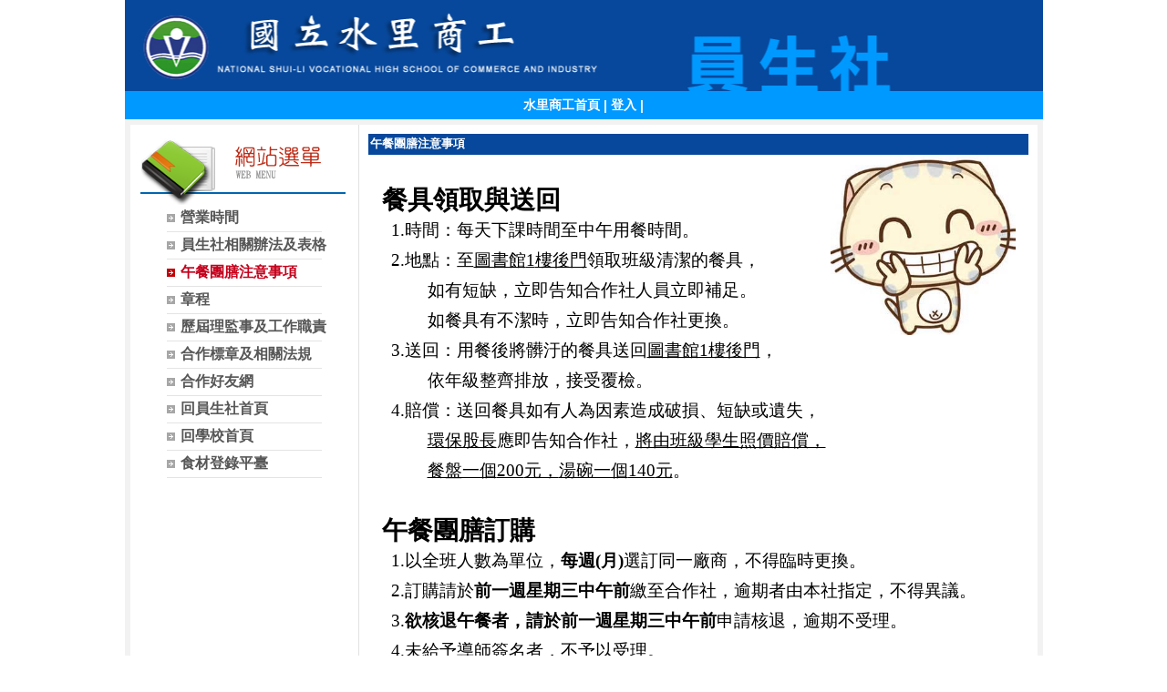

--- FILE ---
content_type: text/html; charset=UTF-8
request_url: https://www.slvs.ntct.edu.tw/ischool/publish_page/12/?cid=10260
body_size: 7744
content:
<!DOCTYPE HTML PUBLIC "-//W3C//DTD HTML 4.01 Transitional//EN" "http://www.w3.org/TR/html4/loose.dtd">
<html lang="zh-Hant-TW" xmlns:og="https://ogp.me/ns#">
<head prefix="og: https://ogp.me/ns#">
<meta http-equiv="Content-type" content="text/html; charset=utf-8">
<meta http-equiv="X-UA-Compatible" content="IE=edge,chrome=1">
<meta http-equiv="Expires" content="Mon 07 Oct 2024 04:10:00 GMT">
<link rel="author" href="https://www.efroip.com">
<link rel="publisher" href="https://www.efroip.com">
<meta name="description" content="&nbsp;餐具領取與送回&nbsp;&nbsp;1.時間：每天下課時間至中午用餐時間。&nbsp; 2.地點：至圖書館1樓後門領取班級清潔的餐具，&nbsp;&nbsp;&nbsp;&nbsp;&nbsp;&nbsp;&nbsp;&nbsp;&nbsp; 如有短缺，立即告知合作社人員立即補足。&nbsp;&nbsp;&nbsp;&nbsp;&nbsp;&nbsp;&nbsp;&nbsp;&nbsp;&nbsp;如餐具有不潔時，立即告知合作社更換。&nbsp; 3.送回：用餐後將髒汙的餐具送回圖書館1樓後門，&nbsp;&nbsp;&nbsp;&nbsp;&nbsp;&nbsp;&nbsp;&nbsp;&nbsp; 依年級整齊排放，接受覆檢。&nbsp; 4.賠償：送回餐具如有人為因素造成破損、短缺或遺失，&nbsp;&nbsp;&nbsp;&nbsp;&nbsp;&nbsp;&nbsp;&nbsp;&nbsp; 環保股長應即告知合作社，將由班級學生照價賠償，&nbsp;&nbsp;&nbsp;&nbsp;&nbsp;&nbsp;&nbsp;&nbsp;&nbsp; 餐盤一個200元，湯碗一個140元。&nbsp;午餐團膳訂購&nbsp; 1.以全班人數為單位，每週(月)選訂同一廠商，不得臨時更換。&nbsp; 2.訂購請於前一週星期三中午前繳至合作社，逾期者由本社指定，不得異議。&nbsp; 3.欲核退午餐者，請於前一週星期三中午前申請核退，逾期不受理。&nbsp; 4.未給予導師簽名者，不予以受理。&nbsp;午餐團膳核退&nbsp; 1.班級之校外教學、迎新送舊及實習課等活動。&nbsp; 2.學校派予公假、公差及參加校外比賽者。&nbsp; 3.個人事假(已確認)、病假(預約掛號)者。&nbsp;&nbsp;&nbsp; 以上事項請於前一週星期三中午前申請核退，逾期不予受理。&nbsp;&nbsp;&nbsp; 喪假例外(訃聞證明)。&nbsp;">
<meta itemprop="name" content="員生社 | 午餐團膳注意事項">
<meta itemprop="description" content="&nbsp;餐具領取與送回&nbsp;&nbsp;1.時間：每天下課時間至中午用餐時間。&nbsp; 2.地點：至圖書館1樓後門領取班級清潔的餐具，&nbsp;&nbsp;&nbsp;&nbsp;&nbsp;&nbsp;&nbsp;&nbsp;&nbsp; 如有短缺，立即告知合作社人員立即補足。&nbsp;&nbsp;&nbsp;&nbsp;&nbsp;&nbsp;&nbsp;&nbsp;&nbsp;&nbsp;如餐具有不潔時，立即告知合作社更換。&nbsp; 3.送回：用餐後將髒汙的餐具送回圖書館1樓後門，&nbsp;&nbsp;&nbsp;&nbsp;&nbsp;&nbsp;&nbsp;&nbsp;&nbsp; 依年級整齊排放，接受覆檢。&nbsp; 4.賠償：送回餐具如有人為因素造成破損、短缺或遺失，&nbsp;&nbsp;&nbsp;&nbsp;&nbsp;&nbsp;&nbsp;&nbsp;&nbsp; 環保股長應即告知合作社，將由班級學生照價賠償，&nbsp;&nbsp;&nbsp;&nbsp;&nbsp;&nbsp;&nbsp;&nbsp;&nbsp; 餐盤一個200元，湯碗一個140元。&nbsp;午餐團膳訂購&nbsp; 1.以全班人數為單位，每週(月)選訂同一廠商，不得臨時更換。&nbsp; 2.訂購請於前一週星期三中午前繳至合作社，逾期者由本社指定，不得異議。&nbsp; 3.欲核退午餐者，請於前一週星期三中午前申請核退，逾期不受理。&nbsp; 4.未給予導師簽名者，不予以受理。&nbsp;午餐團膳核退&nbsp; 1.班級之校外教學、迎新送舊及實習課等活動。&nbsp; 2.學校派予公假、公差及參加校外比賽者。&nbsp; 3.個人事假(已確認)、病假(預約掛號)者。&nbsp;&nbsp;&nbsp; 以上事項請於前一週星期三中午前申請核退，逾期不予受理。&nbsp;&nbsp;&nbsp; 喪假例外(訃聞證明)。&nbsp;">
<meta property="og:site_name" content="員生社 | 午餐團膳注意事項">
<meta property="og:title" content="員生社 | 午餐團膳注意事項">
<meta property="og:description" content="&nbsp;餐具領取與送回&nbsp;&nbsp;1.時間：每天下課時間至中午用餐時間。&nbsp; 2.地點：至圖書館1樓後門領取班級清潔的餐具，&nbsp;&nbsp;&nbsp;&nbsp;&nbsp;&nbsp;&nbsp;&nbsp;&nbsp; 如有短缺，立即告知合作社人員立即補足。&nbsp;&nbsp;&nbsp;&nbsp;&nbsp;&nbsp;&nbsp;&nbsp;&nbsp;&nbsp;如餐具有不潔時，立即告知合作社更換。&nbsp; 3.送回：用餐後將髒汙的餐具送回圖書館1樓後門，&nbsp;&nbsp;&nbsp;&nbsp;&nbsp;&nbsp;&nbsp;&nbsp;&nbsp; 依年級整齊排放，接受覆檢。&nbsp; 4.賠償：送回餐具如有人為因素造成破損、短缺或遺失，&nbsp;&nbsp;&nbsp;&nbsp;&nbsp;&nbsp;&nbsp;&nbsp;&nbsp; 環保股長應即告知合作社，將由班級學生照價賠償，&nbsp;&nbsp;&nbsp;&nbsp;&nbsp;&nbsp;&nbsp;&nbsp;&nbsp; 餐盤一個200元，湯碗一個140元。&nbsp;午餐團膳訂購&nbsp; 1.以全班人數為單位，每週(月)選訂同一廠商，不得臨時更換。&nbsp; 2.訂購請於前一週星期三中午前繳至合作社，逾期者由本社指定，不得異議。&nbsp; 3.欲核退午餐者，請於前一週星期三中午前申請核退，逾期不受理。&nbsp; 4.未給予導師簽名者，不予以受理。&nbsp;午餐團膳核退&nbsp; 1.班級之校外教學、迎新送舊及實習課等活動。&nbsp; 2.學校派予公假、公差及參加校外比賽者。&nbsp; 3.個人事假(已確認)、病假(預約掛號)者。&nbsp;&nbsp;&nbsp; 以上事項請於前一週星期三中午前申請核退，逾期不予受理。&nbsp;&nbsp;&nbsp; 喪假例外(訃聞證明)。&nbsp;">
<meta property="og:url" content="https://www.slvs.ntct.edu.tw/ischool/publish_page/12/?cid=10260">
<meta property="og:type" content="website">
<meta name="KeyWords" content="&nbsp;餐具領取與送回&nbsp;&nbsp;1.時間：每天下課時間至中午用餐時間。&nbsp; 2.地點：至圖書館1樓後門領取班級清潔的餐具，&nbsp;&nbsp;&nbsp;&nbsp;&nbsp;&nbsp;&nbsp;&nbsp;&nbsp; 如有短缺，立即告知合作社人員立即補足。&nbsp;&nbsp;&nbsp;&nbsp;&nbsp;&nbsp;&nbsp;&nbsp;&nbsp;&nbsp;如餐具有不潔時，立即告知合作社更換。&nbsp; 3.送回：用餐後將髒汙的餐具送回圖書館1樓後門，&nbsp;&nbsp;&nbsp;&nbsp;&nbsp;&nbsp;&nbsp;&nbsp;&nbsp; 依年級整齊排放，接受覆檢。&nbsp; 4.賠償：送回餐具如有人為因素造成破損、短缺或遺失，&nbsp;&nbsp;&nbsp;&nbsp;&nbsp;&nbsp;&nbsp;&nbsp;&nbsp; 環保股長應即告知合作社，將由班級學生照價賠償，&nbsp;&nbsp;&nbsp;&nbsp;&nbsp;&nbsp;&nbsp;&nbsp;&nbsp; 餐盤一個200元，湯碗一個140元。&nbsp;午餐團膳訂購&nbsp; 1.以全班人數為單位，每週(月)選訂同一廠商，不得臨時更換。&nbsp; 2.訂購請於前一週星期三中午前繳至合作社，逾期者由本社指定，不得異議。&nbsp; 3.欲核退午餐者，請於前一週星期三中午前申請核退，逾期不受理。&nbsp; 4.未給予導師簽名者，不予以受理。&nbsp;午餐團膳核退&nbsp; 1.班級之校外教學、迎新送舊及實習課等活動。&nbsp; 2.學校派予公假、公差及參加校外比賽者。&nbsp; 3.個人事假(已確認)、病假(預約掛號)者。&nbsp;&nbsp;&nbsp; 以上事項請於前一週星期三中午前申請核退，逾期不予受理。&nbsp;&nbsp;&nbsp; 喪假例外(訃聞證明)。&nbsp;">
<meta name="generator" content="數位果子iSchool">
<link href="https://www.slvs.ntct.edu.tw/ischool/publish_page/12/layout.css?Fri 04 Oct 2024 12:10:00" type="text/css" rel="stylesheet">
<link href="https://www.slvs.ntct.edu.tw/ischool/publish_page/12/WID_12_5_758162d5d877b8fa3b00a3191fcf53b1736360f3/layout.css?Fri 04 Oct 2024 12:10:00" type="text/css" rel="stylesheet">
<link href="https://www.slvs.ntct.edu.tw/ischool/publish_page/12/WID_12_7_b5593d0a5ad8b21cb2204d670e91866c36083c09/layout.css?Fri 04 Oct 2024 12:10:00" type="text/css" rel="stylesheet">
<link href="https://www.slvs.ntct.edu.tw/ischool/publish_page/12/WID_12_1_e8f0367ef3a15d07c1debdecfd42d25f5e19b17e/layout.css?Fri 04 Oct 2024 12:10:00" type="text/css" rel="stylesheet">
<link href="https://www.slvs.ntct.edu.tw/ischool/publish_page/12/WID_12_6_ca6d851bbc7ba4746a5b8a52d8289247156bd9d6/layout.css?Fri 04 Oct 2024 12:10:00" type="text/css" rel="stylesheet">
<link href="https://www.slvs.ntct.edu.tw/ischool/publish_page/12/WID_12_2_0ee9f250a635577c80d02852cc3dd4de9da773e3/layout.css?Fri 04 Oct 2024 12:10:00" type="text/css" rel="stylesheet">
<link href="https://www.slvs.ntct.edu.tw/ischool/publish_page/12/WID_12_17_732305c797d44c3d9d01a336ede7975480e6206e/layout.css?Fri 04 Oct 2024 12:10:00" type="text/css" rel="stylesheet">
<link href="https://www.slvs.ntct.edu.tw/ischool/publish_page/12/WID_12_4_6ee2dd712a70396c51a024b99eb5f9d9ab16104b/layout.css?Fri 04 Oct 2024 12:10:00" type="text/css" rel="stylesheet">
<link href="https://www.slvs.ntct.edu.tw/ischool/publish_page/12/WID_12_8_5ddb0b2c5a0ccc33e6c4133cba74d56df319362c/layout.css?Fri 04 Oct 2024 12:10:00" type="text/css" rel="stylesheet">
<link href="https://www.slvs.ntct.edu.tw/ischool/public/jquery/latest/css/jquery-ui.css?Fri 04 Oct 2024 12:10:00" type="text/css" rel="stylesheet">
<link href="https://www.slvs.ntct.edu.tw/ischool/public/jquery/context-menu/jquery.contextMenu.css?Fri 04 Oct 2024 12:10:00" type="text/css" rel="stylesheet">
<script type="text/javascript" src="https://www.slvs.ntct.edu.tw/ischool/public/jquery/latest/js/jquery.js?Fri 04 Oct 2024 12:10:00"></script>
<script type="text/javascript" src="https://www.slvs.ntct.edu.tw/ischool/public/jquery/latest/js/jquery-ui.js?Fri 04 Oct 2024 12:10:00"></script>
<script type="text/javascript" src="https://www.slvs.ntct.edu.tw/ischool/public/jquery/jquery.bpopup.min.js?Fri 04 Oct 2024 12:10:00"></script>
<script type="text/javascript" src="https://www.slvs.ntct.edu.tw/ischool/public/jquery/jquery.resize.js?Fri 04 Oct 2024 12:10:00"></script>
<script type="text/javascript" src="https://www.slvs.ntct.edu.tw/ischool/public/utils/playclip.js?Fri 04 Oct 2024 12:10:00"></script>
<script type="text/javascript" src="https://www.slvs.ntct.edu.tw/ischool/public/jquery/jquery.carousel.js?Fri 04 Oct 2024 12:10:00"></script>
<script type="text/javascript" src="https://www.slvs.ntct.edu.tw/ischool/public/jquery/jquery.steps.min.js?Fri 04 Oct 2024 12:10:00"></script>
<script type="text/javascript" src="https://www.slvs.ntct.edu.tw/ischool/public/utils/storage.js?Fri 04 Oct 2024 12:10:00"></script>
<script type="text/javascript" src="https://www.slvs.ntct.edu.tw/ischool/widget/resource_integration/js/resource_view.min.js?Fri 04 Oct 2024 12:10:00"></script>
<script type="text/javascript" src="https://www.slvs.ntct.edu.tw/ischool/public/jquery/context-menu/jquery.contextMenu.js?Fri 04 Oct 2024 12:10:00"></script>
<script type="text/javascript" src="https://www.slvs.ntct.edu.tw/ischool/publish_page/12/main.js?Fri 04 Oct 2024 12:10:00"></script>
<title>員生社 | 午餐團膳注意事項</title><script type="text/javascript">var g_rwd=0;var g_bid=12;var g_ac_type=0;var g_web_accessibility=0;var g_rwd_device_width=767;var g_disable_mainmenu_auto_scroll=false;var g_disable_right_menu=false;var g_enable_auto_close_floating_window=false;var g_auto_close_floating_window_time=0;var g_auto_close_floating_window_timer=null;var g_default_active_class_id=parseInt('10260');var g_root_path='https://www.slvs.ntct.edu.tw/ischool/';var g_debug='';var g_home_class_id=parseInt('');var g_force=parseInt('0');var g_api_url='https://www.slvs.ntct.edu.tw/api/';var g_person_id='-1';var g_person_name='';var g_person_level='-1';function load_data(){var cc=parseInt('0');var uid='';var pid=parseInt('-1');if(cc=='1'){window.location='?cid='+pid;return;}}</script>
<!-- Google Tag Manager -->
<script>(function(w,d,s,l,i){w[l]=w[l]||[];w[l].push({'gtm.start':
new Date().getTime(),event:'gtm.js'});var f=d.getElementsByTagName(s)[0],
j=d.createElement(s),dl=l!='dataLayer'?'&l='+l:'';j.async=true;j.src=
'https://www.googletagmanager.com/gtm.js?id='+i+dl;f.parentNode.insertBefore(j,f);
})(window,document,'script','dataLayer','GTM-NPHGKBR');</script>
<!-- End Google Tag Manager --></head>
<a class='gotocenter-x tab-ctl-x' href='#Accesskey_C' id='gotocenter' title='跳到主要內容' style='position:absolute;left:10px;top:-999px'>跳到主要內容</a><body id='layout' >
<div id='container' class='' >
<div id='head' class='' >
<div id='header' class='WID_12_5_758162d5d877b8fa3b00a3191fcf53b1736360f3 widget-x'>
<div id='header_pic' role='img' aria-label='水里商工員生社' data-image-width='1024' data-image-height='100' data-widget-height='100'>
</div></div>
<div id='short_link' class='WID_12_7_b5593d0a5ad8b21cb2204d670e91866c36083c09 widget-x'>
<div id='nav-bar'>
<a href="https://www.slvs.ntct.edu.tw/home" class="b-link tab-ctl-x" target="_blank" rel="noreferrer noopener" title="水里商工首頁(另開啟新視窗)">水里商工首頁</a><span class="sline"> | </span><a href="https://www.slvs.ntct.edu.tw/ischool/config/login.php?continue=https%3A%2F%2Fwww.slvs.ntct.edu.tw%2Fischool%2Fconfig%2Fboard_admin.php%3Fbid%3D12" class="b-link tab-ctl-x" target="_blank" rel="noreferrer noopener" title="登入(另開啟新視窗)">登入</a><span class="sline"> | </span></div>
</div>
</div>
<div id='content' class='' >
<div id='left-content-space' class='' >
</div>
<div id='center-content' class='' >
<div id='left_sider' class='' >
<div id='main_menu' class='WID_12_1_e8f0367ef3a15d07c1debdecfd42d25f5e19b17e widget-x'>
<div class="nav-trigger hamburger tab-ctl-x"><div class="open-btn"><span class="mobile"></span><span class="mobile"></span><span class="mobile"></span></div><span class="open-btn-title">網站選單</span></div><div id='main_menu_x' class='main-menu-content' data-widget-depth='1' data-widget-submenu-expand-mode='0'><div id='main_menu_title'></div><strong style="display:none;">網站選單</strong><div id='main_menu_content'><dl class='main_nav'><dd field="0"><a href="https://www.slvs.ntct.edu.tw/ischool/publish_page/12?cid=10278" id='C-10278' class='tab-ctl-x' title='營業時間'><span>營業時間</span></a></dd><dd field="0"><a href="https://www.slvs.ntct.edu.tw/ischool/publish_page/12?cid=2482" id='C-2482' class='tab-ctl-x' title='員生社相關辦法及表格'><span>員生社相關辦法及表格</span></a></dd><dd field="0"><a href="https://www.slvs.ntct.edu.tw/ischool/publish_page/12?cid=10260" id='C-10260' class='tab-ctl-x' title='午餐團膳注意事項'><span>午餐團膳注意事項</span></a></dd><dd field="0"><a href="https://www.slvs.ntct.edu.tw/ischool/publish_page/12?cid=10265" id='C-10265' class='tab-ctl-x' title='章程'><span>章程</span></a></dd><dd field="0"><a href="https://www.slvs.ntct.edu.tw/ischool/publish_page/12?cid=10264" id='C-10264' class='tab-ctl-x' title='歷屆理監事及工作職責'><span>歷屆理監事及工作職責</span></a></dd><dd field="0"><a href="https://www.slvs.ntct.edu.tw/ischool/publish_page/12?cid=2484" id='C-2484' class='tab-ctl-x' title='合作標章及相關法規'><span>合作標章及相關法規</span></a></dd><dd field="0"><a href="https://www.slvs.ntct.edu.tw/ischool/publish_page/12?cid=10310" id='C-10310' class='tab-ctl-x' title='合作好友網'><span>合作好友網</span></a></dd><dd><a href='https://www.slvs.ntct.edu.tw/ischool/publish_page/12/' class='tab-ctl-x' target='_parent' title='回員生社首頁' id='C-13327'><span>回員生社首頁</span></a></dd><dd><a href='https://www.slvs.ntct.edu.tw/ischool/publish_page/0/' class='tab-ctl-x' target='_parent' title='回學校首頁' id='C-2486'><span>回學校首頁</span></a></dd><dd field="0"><a href="https://www.slvs.ntct.edu.tw/ischool/publish_page/12?cid=13732" id='C-13732' class='tab-ctl-x' title='食材登錄平臺'><span>食材登錄平臺</span></a></dd></dl></div><div class='footer'></div></div><div id='mobile_main_menu_content2' class='mobile-main-menu-content' style='display:none;background-color:#ffffff'><dd field="0"><a href="https://www.slvs.ntct.edu.tw/ischool/publish_page/12?cid=10278" id='C-10278' class='tab-ctl-x' title='營業時間'><span>營業時間</span></a><ul></ul></dd><dd field="0"><a href="https://www.slvs.ntct.edu.tw/ischool/publish_page/12?cid=2482" id='C-2482' class='tab-ctl-x' title='員生社相關辦法及表格'><span>員生社相關辦法及表格</span></a><ul><dt><a href='https://www.slvs.ntct.edu.tw/ischool/public/resource_view/open.php?file=f9671936fd6abbaf9194e853483cde0d.doc' class='tab-ctl-x' target='_blank' title='學生休、轉學退費單暨切結書(另開啟新視窗)' id='C-10885'><span>學生休、轉學退費單暨切結書</span></a></dt><dt><a href='https://www.slvs.ntct.edu.tw/ischool/public/resource_view/open.php?file=eb7e09e628caf28620e3807c6ca03c3d.doc' class='tab-ctl-x' target='_blank' title='教職員工股票遺失切結書(另開啟新視窗)' id='C-10884'><span>教職員工股票遺失切結書</span></a></dt><dt field="0"><a href="https://www.slvs.ntct.edu.tw/ischool/publish_page/12?cid=10347" id='C-10347' class='tab-ctl-x' title='急難救助實施辦法'><span>急難救助實施辦法</span></a><ul><dt><a href='https://www.slvs.ntct.edu.tw/ischool/public/resource_view/open.php?file=b203174dcc2e056d7daf65d1c3c3cafc.doc' class='tab-ctl-x' target='_blank' title='急難救助申請表(另開啟新視窗)' id='C-10360'><span>急難救助申請表</span></a></dt></ul></dt><dt field="0"><a href="https://www.slvs.ntct.edu.tw/ischool/publish_page/12?cid=10348" id='C-10348' class='tab-ctl-x' title='公益金申請使用要點'><span>公益金申請使用要點</span></a><ul><dt><a href='https://www.slvs.ntct.edu.tw/ischool/public/resource_view/open.php?file=76f8a12d4f7ef286531011befe147d3a.doc&fd=1' class='tab-ctl-x' target='_blank' title='公益金申請表(另開啟新視窗)' id='C-10361'><span>公益金申請表</span></a></dt></ul></dt><dt field="0"><a href="https://www.slvs.ntct.edu.tw/ischool/publish_page/12?cid=10354" id='C-10354' class='tab-ctl-x' title='工讀生管理辦法'><span>工讀生管理辦法</span></a><ul><dt><a href='https://www.slvs.ntct.edu.tw/ischool/public/resource_view/open.php?file=b9e76b4737acba3d1beb0fbab46f9697.doc' class='tab-ctl-x' target='_blank' title='工讀生申請表(另開啟新視窗)' id='C-10362'><span>工讀生申請表</span></a></dt></ul></dt><dt field="0"><a href="https://www.slvs.ntct.edu.tw/ischool/publish_page/12?cid=21497" id='C-21497' class='tab-ctl-x' title='服裝退費申請單'><span>服裝退費申請單</span></a><ul></ul></dt></ul></dd><dd field="0"><a href="https://www.slvs.ntct.edu.tw/ischool/publish_page/12?cid=10260" id='C-10260' class='tab-ctl-x' title='午餐團膳注意事項'><span>午餐團膳注意事項</span></a><ul><dt><a href='https://www.slvs.ntct.edu.tw/ischool/public/resource_view/open.php?file=898f139a6ca094e8a9ef254404d0ab49.doc&fd=1' class='tab-ctl-x' target='_blank' title='團膳使用意見調查表(另開啟新視窗)' id='C-10359'><span>團膳使用意見調查表</span></a></dt><dt><a href='https://www.slvs.ntct.edu.tw/ischool/public/resource_view/open.php?file=b34555b8a258e740787e224f7739ff10.xls&fd=1' class='tab-ctl-x' target='_blank' title='午餐訂購單(另開啟新視窗)' id='C-10481'><span>午餐訂購單</span></a></dt><dt><a href='https://www.slvs.ntct.edu.tw/ischool/public/resource_view/open.php?file=24f5e5fa65fd92c543617777efc01aa5.xls&fd=1' class='tab-ctl-x' target='_blank' title='午餐核退單(另開啟新視窗)' id='C-10482'><span>午餐核退單</span></a></dt></ul></dd><dd field="0"><a href="https://www.slvs.ntct.edu.tw/ischool/publish_page/12?cid=10265" id='C-10265' class='tab-ctl-x' title='章程'><span>章程</span></a><ul></ul></dd><dd field="0"><a href="https://www.slvs.ntct.edu.tw/ischool/publish_page/12?cid=10264" id='C-10264' class='tab-ctl-x' title='歷屆理監事及工作職責'><span>歷屆理監事及工作職責</span></a><ul><dt field="0"><a href="https://www.slvs.ntct.edu.tw/ischool/publish_page/12?cid=10267" id='C-10267' class='tab-ctl-x' title='理事'><span>理事</span></a><ul></ul></dt><dt field="0"><a href="https://www.slvs.ntct.edu.tw/ischool/publish_page/12?cid=10268" id='C-10268' class='tab-ctl-x' title='監事'><span>監事</span></a><ul></ul></dt><dt field="0"><a href="https://www.slvs.ntct.edu.tw/ischool/publish_page/12?cid=10269" id='C-10269' class='tab-ctl-x' title='經理'><span>經理</span></a><ul></ul></dt><dt field="0"><a href="https://www.slvs.ntct.edu.tw/ischool/publish_page/12?cid=10270" id='C-10270' class='tab-ctl-x' title='出納'><span>出納</span></a><ul></ul></dt><dt field="0"><a href="https://www.slvs.ntct.edu.tw/ischool/publish_page/12?cid=10273" id='C-10273' class='tab-ctl-x' title='會計'><span>會計</span></a><ul></ul></dt><dt field="0"><a href="https://www.slvs.ntct.edu.tw/ischool/publish_page/12?cid=10271" id='C-10271' class='tab-ctl-x' title='文書'><span>文書</span></a><ul></ul></dt><dt field="0"><a href="https://www.slvs.ntct.edu.tw/ischool/publish_page/12?cid=10272" id='C-10272' class='tab-ctl-x' title='專職人員'><span>專職人員</span></a><ul></ul></dt><dt field="0"><a href="https://www.slvs.ntct.edu.tw/ischool/publish_page/12?cid=10277" id='C-10277' class='tab-ctl-x' title='工讀生'><span>工讀生</span></a><ul></ul></dt></ul></dd><dd field="0"><a href="https://www.slvs.ntct.edu.tw/ischool/publish_page/12?cid=2484" id='C-2484' class='tab-ctl-x' title='合作標章及相關法規'><span>合作標章及相關法規</span></a><ul><dt><a href='http://coop.moi.gov.tw/moi-codex/moi-a01.html' class='tab-ctl-x' target='_blank' title='1-合作社法(另開啟新視窗)' id='C-10299'><span>1-合作社法</span></a></dt><dt><a href='http://coop.moi.gov.tw/moi-codex/moi-a02.html' class='tab-ctl-x' target='_blank' title='2-合作社法施行細則(另開啟新視窗)' id='C-10300'><span>2-合作社法施行細則</span></a></dt><dt><a href='http://coop.moi.gov.tw/moi-codex/moi-a03.html' class='tab-ctl-x' target='_blank' title='3-合作社選舉罷免辦法(另開啟新視窗)' id='C-10301'><span>3-合作社選舉罷免辦法</span></a></dt><dt><a href='http://coop.moi.gov.tw/moi-codex/moi-a04.html' class='tab-ctl-x' target='_blank' title='4-合作事業獎勵規則(另開啟新視窗)' id='C-10302'><span>4-合作事業獎勵規則</span></a></dt><dt><a href='http://coop.moi.gov.tw/moi-codex/moi-a05.html' class='tab-ctl-x' target='_blank' title='5-合作社監事會監查規則(另開啟新視窗)' id='C-10303'><span>5-合作社監事會監查規則</span></a></dt><dt><a href='http://coop.moi.gov.tw/moi-codex/moi-a06.html' class='tab-ctl-x' target='_blank' title='6-合作社帳目審查辦法(另開啟新視窗)' id='C-10304'><span>6-合作社帳目審查辦法</span></a></dt><dt><a href='http://coop.moi.gov.tw/moi-codex/moi-a07.html' class='tab-ctl-x' target='_blank' title='7-合作社組織編制及經費處理準則(另開啟新視窗)' id='C-10305'><span>7-合作社組織編制及經費處理準則</span></a></dt><dt><a href='http://coop.moi.gov.tw/moi-codex/moi-c02.html' class='tab-ctl-x' target='_blank' title='8-校園飲品及點心販售範圍(另開啟新視窗)' id='C-10306'><span>8-校園飲品及點心販售範圍</span></a></dt><dt><a href='http://coop.moi.gov.tw/moi-codex/moi-c03.html' class='tab-ctl-x' target='_blank' title='9-學校餐廳廚房員生消費合作社衛生管理辦法(另開啟新視窗)' id='C-10307'><span>9-學校餐廳廚房員生消費合作社衛生管理辦法</span></a></dt><dt><a href='http://coop.moi.gov.tw/moi-codex/moi-c02-1.html' class='tab-ctl-x' target='_blank' title='10-高級中等以下學校執行校園食品規範督導考核要點(另開啟新視窗)' id='C-10308'><span>10-高級中等以下學校執行校園食品規範督導考核要點</span></a></dt><dt><a href='http://coop.moi.gov.tw/moi-codex/moi-c07.html' class='tab-ctl-x' target='_blank' title='11-高級中等學校辦理員生消費合作社注意事項(另開啟新視窗)' id='C-10309'><span>11-高級中等學校辦理員生消費合作社注意事項</span></a></dt></ul></dd><dd field="0"><a href="https://www.slvs.ntct.edu.tw/ischool/publish_page/12?cid=10310" id='C-10310' class='tab-ctl-x' title='合作好友網'><span>合作好友網</span></a><ul><dt><a href='http://blog.ilc.edu.tw/blog/blog/10284/post/29771/302925' class='tab-ctl-x' target='_blank' title='中華民國學校員生消費合作社聯合社(另開啟新視窗)' id='C-10259'><span>中華民國學校員生消費合作社聯合社</span></a></dt><dt><a href='http://coop.moi.gov.tw/moi-url_link/index.html' class='tab-ctl-x' target='_blank' title='內政部合作事業入口網站(另開啟新視窗)' id='C-10311'><span>內政部合作事業入口網站</span></a></dt></ul></dd><dd><a href='https://www.slvs.ntct.edu.tw/ischool/publish_page/12/' class='tab-ctl-x' target='_parent' title='回員生社首頁' id='C-13327'><span>回員生社首頁</span></a></dd><dd><a href='https://www.slvs.ntct.edu.tw/ischool/publish_page/0/' class='tab-ctl-x' target='_parent' title='回學校首頁' id='C-2486'><span>回學校首頁</span></a></dd><dd field="0"><a href="https://www.slvs.ntct.edu.tw/ischool/publish_page/12?cid=13732" id='C-13732' class='tab-ctl-x' title='食材登錄平臺'><span>食材登錄平臺</span></a><ul><dt field="2"><a href="https://www.slvs.ntct.edu.tw/ischool/publish_page/12?cid=13733" class="tab-ctl-x" title='New node' id='C-13733'><span>New node</span></a></dt>
</ul></dd></div></div>
</div>
<div id='main' class='' >
<div id='site_embed_pages' class='WID_12_6_ca6d851bbc7ba4746a5b8a52d8289247156bd9d6'>
<div class='pagecontent'><div id="page_main" class="WID_12_1_e8f0367ef3a15d07c1debdecfd42d25f5e19b17e"><div id="sites_page_content"><div id="div_news_table_main" style="position:absolute;float:left;height:auto"><div class="sites-subpages-map"><div id="div_news_table_1_topbanner"><div id="div_news_table_1_topbanner_center"><div style="font-size:1.0em;padding:0px;margin:0px"><span class='l_map'>午餐團膳注意事項</span></div></div></div></div><div class="sites-subpages"style="float:left;width:100%;height:auto;"><div class="sites-subpages-description" style="float:left;width:96%"><p class="msolistparagraph0" style="margin: 0cm 0cm 0pt; line-height: 25pt; mso-line-height-rule: exactly; mso-para-margin-left: 0gd;"><img alt="" src="https://www.slvs.ntct.edu.tw/ischool/public/resource_view/open.php?file=316b9952846a57732fb765258fd31a0f.jpg" style="width: 203px; height: 198px; float: right;" /></p><p class="msolistparagraph0" style="margin: 0cm 0cm 0pt; line-height: 25pt; mso-line-height-rule: exactly; mso-para-margin-left: 0gd;"> </p><p class="msolistparagraph0" style="margin: 0cm 0cm 0pt; line-height: 25pt; mso-line-height-rule: exactly; mso-para-margin-left: 0gd;"><span style="font-size: 28px;"><b style="mso-bidi-font-weight: normal;"><span style="font-family: 標楷體;"><font color="#000000">餐具領取與送回</font></span></b></span></p><p class="MsoNormal" style="margin: 0cm 0cm 0pt; line-height: 25pt; mso-line-height-rule: exactly;"><font color="#000000"><span lang="EN-US" style="font-family: 標楷體; font-size: 14pt;"><span style="mso-spacerun: yes;"> </span><span style="mso-spacerun: yes;"> </span>1.</span><span style="font-family: 標楷體; font-size: 14pt;">時間：每天下課時間至中午用餐時間。<span lang="EN-US"><o:p></o:p></span></span></font></p><p class="MsoNormal" style="margin: 0cm 0cm 0pt; line-height: 25pt; mso-line-height-rule: exactly;"><font color="#000000"><span lang="EN-US" style="font-family: 標楷體; font-size: 14pt;"><span style="mso-spacerun: yes;">  </span>2.</span><span style="font-family: 標楷體; font-size: 14pt;">地點：至<u>圖書館<span lang="EN-US">1</span>樓後門</u>領取班級清潔的餐具，</span></font></p><p class="MsoNormal" style="margin: 0cm 0cm 0pt; line-height: 25pt; mso-line-height-rule: exactly;"><font color="#000000"><span style="font-family: 標楷體; font-size: 14pt;">          如有短缺，立即告知合作社人員立即補足。<span lang="EN-US"><o:p></o:p></span></span></font></p><p class="MsoNormal" style="margin: 0cm 0cm 0pt; line-height: 25pt; mso-line-height-rule: exactly;"><font color="#000000"><span lang="EN-US" style="font-family: 標楷體; font-size: 14pt;"><span style="mso-spacerun: yes;">          </span></span><span style="font-family: 標楷體; font-size: 14pt;">如餐具有不潔時，立即告知合作社更換。<span lang="EN-US"><o:p></o:p></span></span></font></p><p class="MsoNormal" style="margin: 0cm 0cm 0pt; line-height: 25pt; mso-line-height-rule: exactly;"><font color="#000000"><span lang="EN-US" style="font-family: 標楷體; font-size: 14pt;"><span style="mso-spacerun: yes;">  </span>3.</span><span style="font-family: 標楷體; font-size: 14pt;">送回：用餐後將髒汙的餐具送回<u>圖書館1樓後門</u>，</span></font></p><p class="MsoNormal" style="margin: 0cm 0cm 0pt; line-height: 25pt; mso-line-height-rule: exactly;"><font color="#000000"><span style="font-family: 標楷體; font-size: 14pt;">          依年級整齊排放，接受覆檢。<span lang="EN-US"><o:p></o:p></span></span></font></p><p class="MsoNormal" style="margin: 0cm 0cm 0pt; line-height: 25pt; mso-line-height-rule: exactly;"><font color="#000000"><span lang="EN-US" style="font-family: 標楷體; font-size: 14pt;"><span style="mso-spacerun: yes;">  </span>4.</span><span style="font-family: 標楷體; font-size: 14pt;">賠償：送回餐具如有人為因素造成破損、短缺或遺失，</span></font></p><p class="MsoNormal" style="margin: 0cm 0cm 0pt; line-height: 25pt; mso-line-height-rule: exactly;"><font color="#000000"><span style="font-family: 標楷體; font-size: 14pt;">          <u>環保股長</u>應</span></font><font color="#000000"><span style="font-family: 標楷體; font-size: 14pt;">即告知合作社，</span></font><font color="#000000"><span style="font-family: 標楷體; font-size: 14pt;"><u>將由班級學生照價賠償，</u></span></font></p><p class="MsoNormal" style="margin: 0cm 0cm 0pt; line-height: 25pt; mso-line-height-rule: exactly;"><font color="#000000"><span style="font-family: 標楷體; font-size: 14pt;">          <u>餐盤一個<span lang="EN-US">200</span>元，</u></span></font><font color="#000000"><u><span style="font-family: 標楷體; font-size: 14pt;">湯碗一個<span lang="EN-US">140</span>元</span></u><span style="font-family: 標楷體; font-size: 14pt;">。</span></font></p><p class="MsoNormal" style="margin: 0cm 0cm 0pt; line-height: 25pt; mso-line-height-rule: exactly;"> </p><p class="MsoNormal" style="margin: 0cm 0cm 0pt; line-height: 25pt; mso-line-height-rule: exactly;"><strong><span style="font-size: 28px;"><font color="#000000"><span style="font-family: 標楷體;">午餐團膳訂購</span></font></span></strong></p><p class="MsoNormal" style="margin: 0cm 0cm 0pt; line-height: 25pt; mso-line-height-rule: exactly;"><font color="#000000"><span style="font-family: 標楷體; font-size: 14pt;">  1.以全班人數為單位，<strong>每週(月)</strong>選訂同一廠商，不得臨時更換。</span></font></p><p class="MsoNormal" style="margin: 0cm 0cm 0pt; line-height: 25pt; mso-line-height-rule: exactly;"><font color="#000000"><span style="font-family: 標楷體; font-size: 14pt;">  2.訂購請於<strong>前一週星期三中午前</strong>繳至合作社，逾期者由本社指定，不得異議。</span></font></p><p class="MsoNormal" style="margin: 0cm 0cm 0pt; line-height: 25pt; mso-line-height-rule: exactly;"><font color="#000000"><span style="font-family: 標楷體; font-size: 14pt;">  3.<strong>欲核退午餐者，請於前一週星期三中午前</strong>申請核退，逾期不受理。</span></font></p><p class="MsoNormal" style="margin: 0cm 0cm 0pt; line-height: 25pt; mso-line-height-rule: exactly;"><font color="#000000"><span style="font-family: 標楷體; font-size: 14pt;">  4.未給予導師簽名者，不予以受理。</span></font></p><p class="MsoNormal" style="margin: 0cm 0cm 0pt; line-height: 25pt; mso-line-height-rule: exactly;"> </p><p class="MsoNormal" style="margin: 0cm 0cm 0pt; line-height: 25pt; mso-line-height-rule: exactly;"><strong><span style="font-size: 28px;"><font color="#000000"><span style="font-family: 標楷體;">午餐團膳核退</span></font></span></strong></p><p class="MsoNormal" style="margin: 0cm 0cm 0pt; line-height: 25pt; mso-line-height-rule: exactly;"><font color="#000000"><span style="font-family: 標楷體; font-size: 14pt;">  1.班級之校外教學、迎新送舊及實習課等活動。</span></font></p><p class="MsoNormal" style="margin: 0cm 0cm 0pt; line-height: 25pt; mso-line-height-rule: exactly;"><font color="#000000"><span style="font-family: 標楷體; font-size: 14pt;">  2.學校派予公假、公差及參加校外比賽者。</span></font></p><p class="MsoNormal" style="margin: 0cm 0cm 0pt; line-height: 25pt; mso-line-height-rule: exactly;"><font color="#000000"><span style="font-family: 標楷體; font-size: 14pt;">  3.個人事假(已確認)、病假(預約掛號)者。</span></font></p><p class="MsoNormal" style="margin: 0cm 0cm 0pt; line-height: 25pt; mso-line-height-rule: exactly;"><font color="#000000"><span style="font-family: 標楷體; font-size: 14pt;">    以上事項請於<strong>前一週星期三中午前</strong>申請核退，逾期不予受理。</span></font></p><p class="MsoNormal" style="margin: 0cm 0cm 0pt; line-height: 25pt; mso-line-height-rule: exactly;"><font color="#000000"><span style="font-family: 標楷體; font-size: 14pt;">    喪假例外(訃聞證明)。</span></font></p><p class="MsoNormal" style="margin: 0cm 0cm 0pt; line-height: 25pt; mso-line-height-rule: exactly;"> </p></div><div class="sites-subpages-content" style="float:left"><ul><li id="C-10359"><a class="tab-ctl-x" href="https://www.slvs.ntct.edu.tw/ischool/public/resource_view/open.php?file=898f139a6ca094e8a9ef254404d0ab49.doc&fd=1" target="_blank" title="團膳使用意見調查表(另開啟新視窗)"><span>團膳使用意見調查表</span></a></li><li id="C-10481"><a class="tab-ctl-x" href="https://www.slvs.ntct.edu.tw/ischool/public/resource_view/open.php?file=b34555b8a258e740787e224f7739ff10.xls&fd=1" target="_blank" title="午餐訂購單(另開啟新視窗)"><span>午餐訂購單</span></a></li><li id="C-10482"><a class="tab-ctl-x" href="https://www.slvs.ntct.edu.tw/ischool/public/resource_view/open.php?file=24f5e5fa65fd92c543617777efc01aa5.xls&fd=1" target="_blank" title="午餐核退單(另開啟新視窗)"><span>午餐核退單</span></a></li></ul></div></div></div></div></div></div></div>
<div id='site_news' class='WID_12_2_0ee9f250a635577c80d02852cc3dd4de9da773e3 widget-x'>
<div id="main" class="main-x" data-show-col-time="1" data-show-col-time-width="15%" data-show-col-attr="1" data-show-col-attr-width="15%" data-show-col-unit="1" data-show-col-unit-width="10%" data-show-col-user="1" data-show-col-user-width="10%" data-show-col-click="1" data-show-col-click-width="10%" data-show-col-serial="0" data-show-col-serial-width="15%" data-show-time-format="1" data-show-col-order="" data-show-unit-tags="0" data-widget-news-open-mode="0"><div id="div_topbanner" class="topbanner-x"><h2 id="widget-title-text1"><span>消息公佈欄</span></h2></div><div id="div_news_table_1"><div id="div_news_table_1_main" class="news_main" style="float:left;height:100%;"><div id="div_news_table_1_topbanner"><div id="div_news_table_1_topbanner_left"></div><div id="div_news_table_1_topbanner_center"></div><div id="div_news_table_1_topbanner_right"></div></div><div id="div_table_content" style="position:relative"><table id="ntb" pageNum="0" maxRows="9" flock="" field="time" fval="" order="DESC" totalPages="" keyword="" class="sortable" width="100%" style="table-layout:fixed"><thead><tr><th scope="col" order="DESC" hid="time" id="title" style="width:15%" title="點擊欄位執行排序功能">時間</th><th scope="col" order="DESC" hid="attr" id="title" style="width:15%" title="點擊欄位執行排序功能">類別</th><th scope="col" order="DESC" hid="unit" id="title" style="width:10%" title="點擊欄位執行排序功能">單位</th><th scope="col" order="DESC" hid="title" id="title" title="點擊欄位執行排序功能">標題</th><th scope="col" order="DESC" hid="issuer" id="title" style="width:10%" title="點擊欄位執行排序功能">發佈</th><th scope="col" order="DESC" hid="clicks" id="title" style="width:10%" title="點擊欄位執行排序功能">點閱</th></tr></thead><tbody></tbody></table><div id="ntb_bottom"><span id="btnAll" class="btn" style="float:left;"><a class="tab-ctl-x" id="all" href="https://www.slvs.ntct.edu.tw/ischool/widget/site_news/main2.php?uid=WID_12_2_0ee9f250a635577c80d02852cc3dd4de9da773e3&maximize=1&allbtn=0" style="cursor:pointer" target="_blank" title="全部消息公佈欄(另開啟新視窗)">全部</a></span><div style="float:right;"><span id="btnFirst" class="btn"><a href="javascript:void(0);">第一頁</a></span><span id="btnPrev" class="btn"><a href="javascript:void(0);">上一頁</a></span><span id="btnNext" class="btn"><a href="javascript:void(0);">下一頁</a></span><span id="btnLast" class="btn"><a href="javascript:void(0);">最後一頁</a></span></div></div></div><div class="loading" style="display:none;position:absolute;width:16px;height:16px"><img alt="loading image" src="../../static/image/loading.gif"></div></div><div class="footer footer-x"></div></div></div></div>
<div id='facebook_message_board' class='WID_12_17_732305c797d44c3d9d01a336ede7975480e6206e widget-x'>
<div class='message_board'><div class='hd' style='height: 33px;'><span class='rctop'><span></span></span><h2>FaceBook留言版</h2></div><div class='content'><div id='fb-root'></div><script>var message_board_width=$('.WID_12_17_732305c797d44c3d9d01a336ede7975480e6206e .message_board').width()-10;$('.WID_12_17_732305c797d44c3d9d01a336ede7975480e6206e .content').css( 'height', $('.WID_12_17_732305c797d44c3d9d01a336ede7975480e6206e .message_board').height()-40 );(function(d, s, id) {var js, fjs = d.getElementsByTagName(s)[0];if (d.getElementById(id)) return;js = d.createElement(s); js.id = id;js.src="//connect.facebook.net/zh_TW/all.js#xfbml=1";fjs.parentNode.insertBefore(js, fjs);}(document, 'script', 'facebook-jssdk'));var url = "";url = window.location.href.split('?')[0];document.write('<div class="fb-comments" data-href="'+url+'" data-num-posts="3" data-width="'+message_board_width+'px"></div>');</script></div></div></div>
</div>
</div>
<div id='right-content-space' class='' >
</div>
</div>
<div id='v-space' class='' >
</div>
<div id='footer' class='' >
<div id='left-footer-space' class='' >
</div>
<div id='footer-content' class='' >
<div id='quick_link' class='WID_12_4_6ee2dd712a70396c51a024b99eb5f9d9ab16104b widget-x'>
<div id='quick_link_main' data-widget-size-type='0' data-widget-nav-type='0' data-widget-enable-carousel='0' data-enable-rwd-auto-fit-width='1' data-widget-show-count='0' data-widget-play-interval='0' data-image-show-width='135' data-image-show-height='40' data-margin-size='18' data-string-table='%E5%8F%A6%E9%96%8B%E5%95%9F%E6%96%B0%E8%A6%96%E7%AA%97'/><div id='adshow_container'>
</div>
</div>
<link href='https://www.slvs.ntct.edu.tw/ischool/static/nav.css' type='text/css' rel='stylesheet'/>
</div>
<div id='web_info' class='WID_12_8_5ddb0b2c5a0ccc33e6c4133cba74d56df319362c widget-x'>
<div id='clear'></div><div id='top_space'></div><div id='info_content'><table style='width:100%'><tr><td class='schoolmark-x'><div id='schoolmark'></div></td><td><table style='width:100%'><tr><td><p id='school_info'></p></td></tr><tr><td><p id='right_info'></p></td></tr></table></td></tr></table></div></div>
</div>
<div id='right-footer-space' class='' >
</div>
</div>
</div>

<div class='popup'>
<a href='javascript:void(0);' class='button bClose' title='關閉'><img alt='關閉'></img></a>
<div class='content'></div>
</div><noscript style='position:absolute;left:0px;top:0px;width:100%;background-color:#ffb;border:dashed 1px #db0;padding: .3em .5em .2em;line-height:1.5;z-index:9999;text-align:center'>
您的瀏覽器不支援JavaScript功能，若網頁功能無法正常使用時，請開啟瀏覽器JavaScript狀態</noscript>
<a id='gotop' class='tab-ctl-x' role='button' title='跳至網頁頂部' alt='跳至網頁頂部' href='#gotocenter'>跳至網頁頂部</a>
<div id='login_info'></div>
<p class='rev-link-x' style='text-align:center;color:#ccc;float:left;width: 100%;'>網頁設計：<a class='tab-ctl-x' id='rev_link' href='https://www.efroip.com' target='_blank' alt='數位果子(另開啟新視窗)' title='數位果子(另開啟新視窗)'>數位果子</a></p><!-- Google Tag Manager (noscript) -->
<noscript><iframe src="https://www.googletagmanager.com/ns.html?id=GTM-NPHGKBR"
height="0" width="0" style="display:none;visibility:hidden"></iframe></noscript>
<!-- End Google Tag Manager (noscript) --></body>
</html>


--- FILE ---
content_type: text/html; charset=UTF-8
request_url: https://www.slvs.ntct.edu.tw/ischool/widget/quick_link/content_query_json_field.php
body_size: 86
content:
[{"pageNum":0,"maxRows":0,"totalPages":0}]

--- FILE ---
content_type: text/css
request_url: https://www.slvs.ntct.edu.tw/ischool/publish_page/12/WID_12_5_758162d5d877b8fa3b00a3191fcf53b1736360f3/layout.css?Fri%2004%20Oct%202024%2012:10:00
body_size: 595
content:

/*=========header=========*/
* {}.WID_12_5_758162d5d877b8fa3b00a3191fcf53b1736360f3#header{width: 100%;height: 100px;float: left;background-color: transparent;}.WID_12_5_758162d5d877b8fa3b00a3191fcf53b1736360f3 #header_pic{width: 100%;height: 100%;background-image: url(header_pic.jpg);background-position: center center;background-repeat: no-repeat;}.WID_12_5_758162d5d877b8fa3b00a3191fcf53b1736360f3 #widget-title{position: relative;left: 100px;top: 10px;float: left;}.WID_12_5_758162d5d877b8fa3b00a3191fcf53b1736360f3 #widget-title-text1{font-family: Verdana;padding: 10px 0px 10px 0px;font-size: 1.875em;color: #844A00;text-align: left;margin: 0px;font-weight: bold;}.WID_12_5_758162d5d877b8fa3b00a3191fcf53b1736360f3 #widget-title-text2{font-family: Verdana;font-size: 1.0em;color: #424142;text-align: left;margin: 0px;}.WID_12_5_758162d5d877b8fa3b00a3191fcf53b1736360f3 #abgne_carousel_floating_image{left: 10px;top: 10px;position: absolute;}.WID_12_5_758162d5d877b8fa3b00a3191fcf53b1736360f3 #abgne_carousel_floating_image a{cursor: pointer;width: 100%;height: 100%;display: block;text-indent: -9999px;font: 0/0 a;}.WID_12_5_758162d5d877b8fa3b00a3191fcf53b1736360f3 #abgne_carousel_floating_image h1{padding: 0px;margin: 0px;font-size: 1.0em;}.WID_12_5_758162d5d877b8fa3b00a3191fcf53b1736360f3 #abgne_carousel_floating_image #floating_image{background-image: ;background-size: 100%;background-repeat: no-repeat;display: block;width: 50px;height: 50px;}
/*=============================*/
/*
file is already exist: /home/ischool/public/layout/../../widget/header/img/header_pic.jpg -> /home/ischool/public/layout/../../pages/12/WID_12_5_758162d5d877b8fa3b00a3191fcf53b1736360f3/header_pic.jpg
file is already exist: /home/ischool/public/layout/../../widget/header/img/ -> /home/ischool/public/layout/../../pages/12/WID_12_5_758162d5d877b8fa3b00a3191fcf53b1736360f3/
*/


--- FILE ---
content_type: text/css
request_url: https://www.slvs.ntct.edu.tw/ischool/publish_page/12/WID_12_7_b5593d0a5ad8b21cb2204d670e91866c36083c09/layout.css?Fri%2004%20Oct%202024%2012:10:00
body_size: 561
content:

/*=========short_link=========*/
* {}.WID_12_7_b5593d0a5ad8b21cb2204d670e91866c36083c09#short_link{width: 100%;float: left;height: 31px;white-space: nowrap;border-bottom: 0px solid #024;opacity: 1;text-align: center;vertical-align: middle;background-color: #0099FF;background: ;}.WID_12_7_b5593d0a5ad8b21cb2204d670e91866c36083c09 #nav-bar{padding-top: 7px;padding-left: 10px;padding-right: 10px;font-size: 0.875em;}.WID_12_7_b5593d0a5ad8b21cb2204d670e91866c36083c09 .b-link{vertical-align: middle;font-size: 100%;font-weight: bold;color: #FFFFFF;text-decoration: none;white-space: nowrap;cursor: hand;}.WID_12_7_b5593d0a5ad8b21cb2204d670e91866c36083c09 .sline{vertical-align: middle;font-size: 100%;font-weight: bold;color: #FFFFFF;text-decoration: none;white-space: nowrap;cursor: hand;}.WID_12_7_b5593d0a5ad8b21cb2204d670e91866c36083c09 .b-link:hover{color: #FFF155;}.WID_12_7_b5593d0a5ad8b21cb2204d670e91866c36083c09 .b-link:focus{}.WID_12_7_b5593d0a5ad8b21cb2204d670e91866c36083c09 #widget-title{position: absolute;left: 100px;top: 10px;}.WID_12_7_b5593d0a5ad8b21cb2204d670e91866c36083c09 #widget-title-text1{padding: 10px 0px 10px 0px;font-size: 1.5em;color: #844A00;text-align: left;margin: 0px;font-weight: bold;}.WID_12_7_b5593d0a5ad8b21cb2204d670e91866c36083c09 #widget-title-text2{font-size: 0.93em;color: #424142;text-align: left;margin: 0px;}
/*=============================*/
/*
source file is not exist: /home/ischool/public/layout/../../widget/short_link/img/
*/


--- FILE ---
content_type: text/css
request_url: https://www.slvs.ntct.edu.tw/ischool/publish_page/12/WID_12_1_e8f0367ef3a15d07c1debdecfd42d25f5e19b17e/layout.css?Fri%2004%20Oct%202024%2012:10:00
body_size: 1803
content:

/*=========main_menu=========*/
* {}.WID_12_1_e8f0367ef3a15d07c1debdecfd42d25f5e19b17e#main_menu{width: 100%;height: auto;float: left;background-color: ;background: ;}.WID_12_1_e8f0367ef3a15d07c1debdecfd42d25f5e19b17e #main_menu_title{width: 100%;height: 88px;float: left;overflow: hidden;background: url(main-menu-title.png);background-position: left bottom;background-repeat: no-repeat;}.WID_12_1_e8f0367ef3a15d07c1debdecfd42d25f5e19b17e #main_menu_content{width: 100%;height: 100%;float: left;background: ;}.WID_12_1_e8f0367ef3a15d07c1debdecfd42d25f5e19b17e .main_nav{margin-top: 0px;margin-bottom: 0px;}.WID_12_1_e8f0367ef3a15d07c1debdecfd42d25f5e19b17e .main_nav h2, .main_nav h3, .main_nav h4{margin: 0px;padding: 0px;font-size: 1.0em;}.WID_12_1_e8f0367ef3a15d07c1debdecfd42d25f5e19b17e .main_nav dd{display: inline-table;width: 170px;text-align: left;margin-left: 40px;margin-top: 0px;margin-bottom: 0px;border-bottom-width: 1px;border-bottom-style: solid;border-bottom-color: #e4e4e4;padding-top: 4px;padding-bottom: 4px;}.WID_12_1_e8f0367ef3a15d07c1debdecfd42d25f5e19b17e .main_nav dd a{background: url(a_bg.png);background-position: left;background-repeat: no-repeat;color: #575757;font-size: 1.0em;font-weight: bold;text-decoration: none;display: block;background-color: ;width: auto;height: auto;text-overflow: ellipsis;}.WID_12_1_e8f0367ef3a15d07c1debdecfd42d25f5e19b17e .main_nav dd>a span{visibility: visible;position: relative;left: 15px;top: 0px;display: block;}.WID_12_1_e8f0367ef3a15d07c1debdecfd42d25f5e19b17e .main_nav dd a:hover{background: url(a_over_bg.png);background-position: left;background-repeat: no-repeat;color: #C5001C;font-size: 1.0em;text-decoration: none;background-color: ;}.WID_12_1_e8f0367ef3a15d07c1debdecfd42d25f5e19b17e .main_nav dd>a:focus{background: ;background-position: left;background-repeat: no-repeat;}.WID_12_1_e8f0367ef3a15d07c1debdecfd42d25f5e19b17e .main_nav dd>a.active{background: url(a_over_bg.png);background-position: left;background-repeat: no-repeat;color: #C5001C;font-size: 1.0em;text-decoration: none;background-color: ;}.WID_12_1_e8f0367ef3a15d07c1debdecfd42d25f5e19b17e .main_nav dd>a:hover span{visibility: visible;left: 15px;top: 0px;}.WID_12_1_e8f0367ef3a15d07c1debdecfd42d25f5e19b17e #div_news_table_main{position: absolute;float: left;width: 100%;height: auto;margin-top: 10px;margin-bottom: 10px;margin-left: 10px;margin-right: 10px;}.WID_12_1_e8f0367ef3a15d07c1debdecfd42d25f5e19b17e .sites-subpages-map{color: #ffffff;text-decoration: none;font-size: 0.8125em;font-weight: bold;width: 100%;height: 23px;float: left;display: block;}.WID_12_1_e8f0367ef3a15d07c1debdecfd42d25f5e19b17e #div_news_table_1_topbanner{width: 100%;height: 100%;background-color: #07489C;overflow: hidden;background-image: ;background-position: left bottom;background-repeat: no-repeat;}.WID_12_1_e8f0367ef3a15d07c1debdecfd42d25f5e19b17e #div_news_table_1_topbanner_center{float: left;height: 100%;padding: 2px;text-overflow: ellipsis;white-space: nowrap;overflow: hidden;}.WID_12_1_e8f0367ef3a15d07c1debdecfd42d25f5e19b17e #div_news_table_1_topbanner_center a{color: #ffffff;text-decoration: none;}.WID_12_1_e8f0367ef3a15d07c1debdecfd42d25f5e19b17e #div_news_table_1_topbanner_center .a_map:hover{cursor: pointer;color: #FFF155;text-decoration: underline;}.WID_12_1_e8f0367ef3a15d07c1debdecfd42d25f5e19b17e .sites-subpages-description{padding-left: 15px;padding-right: 15px;padding-bottom: 15px;overflow: auto;}.WID_12_1_e8f0367ef3a15d07c1debdecfd42d25f5e19b17e .sites-subpages-content{padding-top: 5px;margin-top: 8px;font-weight: bold;width: 100%;}.WID_12_1_e8f0367ef3a15d07c1debdecfd42d25f5e19b17e .contentArea{background-color: transparent;}.WID_12_1_e8f0367ef3a15d07c1debdecfd42d25f5e19b17e div.contentArea{float: left;color: #454545;font-size: 1.0em;margin: 0px;overflow: auto;padding-top: 5px;padding-left: 0px;padding-right: 0px;display: none;line-height: unset;}.sites-subpages-content ul{-webkit-padding-start: 40px;display: block;list-style-type: disc;margin: 1em 0px;overflow: hidden;}.sites-subpages-content li{display: list-item;}.WID_12_1_e8f0367ef3a15d07c1debdecfd42d25f5e19b17e .sites-subpages-content ul li{display: list-item;float: left;width: 95%;height: auto;padding-left: 0px;padding-right: 0px;padding-top: 0px;padding-bottom: 0px;margin: 5px;background-color: #fff;background-image: none;border-color: #fff;border-width: 0px;border-style: solid;border-radius: 3px;position: relative;list-style: disc;}.WID_12_1_e8f0367ef3a15d07c1debdecfd42d25f5e19b17e .sites-subpages-content ul li:hover{background-color: #fff;background-image: none;}.WID_12_1_e8f0367ef3a15d07c1debdecfd42d25f5e19b17e .sites-subpages-content ul li a{border-left: 0px solid;color: #454545;font-size: 1.0em;text-decoration: none;display: block;width: auto;height: auto;overflow: hidden;padding: 0px;position: unset;left: 5px;top: 5px;}.WID_12_1_e8f0367ef3a15d07c1debdecfd42d25f5e19b17e .sites-subpages-content ul li a:hover{color: #CC0003;text-decoration: none;}.WID_12_1_e8f0367ef3a15d07c1debdecfd42d25f5e19b17e .sites-subpages-content ul li a span{visibility: visible;}#clear{clear: both;}.WID_12_1_e8f0367ef3a15d07c1debdecfd42d25f5e19b17e #widget-title{position: relative;left: 100px;top: 10px;}.WID_12_1_e8f0367ef3a15d07c1debdecfd42d25f5e19b17e #widget-title-text1{padding: 10px 0px 10px 0px;font-size: 1.5em;color: #844A00;text-align: left;margin: 0px;font-weight: bold;}.WID_12_1_e8f0367ef3a15d07c1debdecfd42d25f5e19b17e #widget-title-text2{font-size: 0.93em;color: #424142;text-align: left;margin: 0px;}.WID_12_1_e8f0367ef3a15d07c1debdecfd42d25f5e19b17e ul.submenu{display: none;padding-left: 15px;margin: 0px;}.WID_12_1_e8f0367ef3a15d07c1debdecfd42d25f5e19b17e ul.submenu dt{padding-top: 5px;}.WID_12_1_e8f0367ef3a15d07c1debdecfd42d25f5e19b17e .main_nav dt a{background: url(sub_up.png) left no-repeat;padding-left: 15px;text-decoration: none;width: 90%;height: auto;line-height: normal;font-size: 1.0em;color: #A6A6A6;}.WID_12_1_e8f0367ef3a15d07c1debdecfd42d25f5e19b17e .main_nav dt a:hover{background: url(sub_up.png) left no-repeat;font-size: 1.0em;color: #C5001C;}.WID_12_1_e8f0367ef3a15d07c1debdecfd42d25f5e19b17e .main_nav dt a:focus{}.WID_12_1_e8f0367ef3a15d07c1debdecfd42d25f5e19b17e .main_nav dt a.active{background: url(sub_up.png) left no-repeat;font-size: 1.0em;color: #C5001C;}.WID_12_1_e8f0367ef3a15d07c1debdecfd42d25f5e19b17e #main_menu_x .footer{width: 100%;height: 0px;float: left;background: ;background-repeat: repeat-x;}.WID_12_1_e8f0367ef3a15d07c1debdecfd42d25f5e19b17e .reduced-menu-main-x{margin: 0 60px 0 0;}.WID_12_1_e8f0367ef3a15d07c1debdecfd42d25f5e19b17e .reduced-menu-x{color: #000;background-color: #F3F1F5;padding: 10px;width: 100%;border-color: #7F7C82;border-width: 1px;border-style: solid;}.WID_12_1_e8f0367ef3a15d07c1debdecfd42d25f5e19b17e .reduced-menu-x a{color: #000;font-size: 1.125em;}.WID_12_1_e8f0367ef3a15d07c1debdecfd42d25f5e19b17e .reduced-menu-data-x{display: none;width: 100%;}.WID_12_1_e8f0367ef3a15d07c1debdecfd42d25f5e19b17e .navDiv{float: left;position: relative;left: 50%;margin-left: 0px;}.WID_12_1_e8f0367ef3a15d07c1debdecfd42d25f5e19b17e .navDiv span{float: left;}.WID_12_1_e8f0367ef3a15d07c1debdecfd42d25f5e19b17e .navDiv a{float: left;}.WID_12_1_e8f0367ef3a15d07c1debdecfd42d25f5e19b17e .nav-trigger{display: none;vertical-align: middle;margin: 10px;text-align: left;}.WID_12_1_e8f0367ef3a15d07c1debdecfd42d25f5e19b17e .open-btn{display: block;position: relative;z-index: 11;padding: 15px;cursor: pointer;float: left;}.WID_12_1_e8f0367ef3a15d07c1debdecfd42d25f5e19b17e .open-btn-title{display: block;padding: 0 10px;font-size: 1.125em;color: #000;line-height: 50px;}.WID_12_1_e8f0367ef3a15d07c1debdecfd42d25f5e19b17e .nav-trigger span.mobile{display: block;background-color: #484848;height: 3px;width: 24px;position: relative;margin: 0 auto 5px;-webkit-box-shadow: inset 0px 1px 0px 0px rgba(255, 255, 255, 1);-moz-box-shadow: inset 0px 1px 0px 0px rgba(255, 255, 255, 1);box-shadow: inset 0px 1px 0px 0px rgba(255, 255, 255, 1);}.WID_12_1_e8f0367ef3a15d07c1debdecfd42d25f5e19b17e .mobile-main-menu-content{background-color: #ccc;font-size: 1.25em;padding: 10px;}.WID_12_1_e8f0367ef3a15d07c1debdecfd42d25f5e19b17e .mobile-main-menu-content>dd{border-color: #ddd;color: #333;text-shadow: 0 1px 0 #f3f3f3;padding: 5px 0 5px 0;}.WID_12_1_e8f0367ef3a15d07c1debdecfd42d25f5e19b17e .mobile-main-menu-content a{text-decoration: none;font-weight: bold;}.WID_12_1_e8f0367ef3a15d07c1debdecfd42d25f5e19b17e .mobile-main-menu-content ul{margin-top: 5px;margin-bottom: 5px;}.WID_12_1_e8f0367ef3a15d07c1debdecfd42d25f5e19b17e .mobile-main-menu-content h2, .mobile-main-menu-content h3, .mobile-main-menu-content h4{margin: 0px;padding: 0px;font-size: 1.0em;}.WID_12_1_e8f0367ef3a15d07c1debdecfd42d25f5e19b17e .class-content-info-x{font-size: 1.0em;color: #aaa;}.WID_12_1_e8f0367ef3a15d07c1debdecfd42d25f5e19b17e .main_nav h3, .main_nav h4{}.WID_12_1_e8f0367ef3a15d07c1debdecfd42d25f5e19b17e #div_news_table_1_topbanner_left{}.WID_12_1_e8f0367ef3a15d07c1debdecfd42d25f5e19b17e #div_news_table_1_topbanner_right{}
/*=============================*/
/*
source file is not exist: /home/ischool/public/layout/../../widget/main_menu/img/main-menu-title.png
file is already exist: /home/ischool/public/layout/../../widget/main_menu/img/ -> /home/ischool/public/layout/../../pages/12/WID_12_1_e8f0367ef3a15d07c1debdecfd42d25f5e19b17e/
file is already exist: /home/ischool/public/layout/../../widget/main_menu/img/ -> /home/ischool/public/layout/../../pages/12/WID_12_1_e8f0367ef3a15d07c1debdecfd42d25f5e19b17e/
source file is not exist: /home/ischool/public/layout/../../widget/main_menu/img/a_bg.png
source file is not exist: /home/ischool/public/layout/../../widget/main_menu/img/a_over_bg.png
source file is not exist: /home/ischool/public/layout/../../widget/main_menu/img/sub_up.png
file is already exist: /home/ischool/public/layout/../../widget/main_menu/img/ -> /home/ischool/public/layout/../../pages/12/WID_12_1_e8f0367ef3a15d07c1debdecfd42d25f5e19b17e/
file is already exist: /home/ischool/public/layout/../../widget/main_menu/img/ -> /home/ischool/public/layout/../../pages/12/WID_12_1_e8f0367ef3a15d07c1debdecfd42d25f5e19b17e/
file is already exist: /home/ischool/public/layout/../../widget/main_menu/img/ -> /home/ischool/public/layout/../../pages/12/WID_12_1_e8f0367ef3a15d07c1debdecfd42d25f5e19b17e/
file is already exist: /home/ischool/public/layout/../../widget/main_menu/img/ -> /home/ischool/public/layout/../../pages/12/WID_12_1_e8f0367ef3a15d07c1debdecfd42d25f5e19b17e/
*/


--- FILE ---
content_type: text/css
request_url: https://www.slvs.ntct.edu.tw/ischool/publish_page/12/WID_12_2_0ee9f250a635577c80d02852cc3dd4de9da773e3/layout.css?Fri%2004%20Oct%202024%2012:10:00
body_size: 2308
content:

/*=========site_news=========*/
* {}.WID_12_2_0ee9f250a635577c80d02852cc3dd4de9da773e3#site_news{display: block;float: left;width: 100%;height: 454px;padding-top: 0px;margin-top: 0px;background-color: ;}.WID_12_2_0ee9f250a635577c80d02852cc3dd4de9da773e3 #main{width: 100%;float: left;background: ;border: 0;}.WID_12_2_0ee9f250a635577c80d02852cc3dd4de9da773e3 #div_topbanner{position: relative;width: 100%;height: 105px;float: left;background: url(top_banner.png);background-position: left bottom;background-repeat: no-repeat;}.WID_12_2_0ee9f250a635577c80d02852cc3dd4de9da773e3 #div_topbanner h2 span{text-indent: -9999px;font: 0/0 a;}.WID_12_2_0ee9f250a635577c80d02852cc3dd4de9da773e3 #main_max #div_news_table_1{background: none;}.WID_12_2_0ee9f250a635577c80d02852cc3dd4de9da773e3 #div_news_table_1{width: 100%;float: left;background: ;background-position: left top;background-repeat: repeat-y;}.WID_12_2_0ee9f250a635577c80d02852cc3dd4de9da773e3 .news_main{position: relative;float: left;height: 100%;padding-left: 10px;padding-right: 10px;}.WID_12_2_0ee9f250a635577c80d02852cc3dd4de9da773e3 #div_news_table_1_topbanner{position: absolute;width: 100%;height: 23px;background-color: #07489C;background-image: none;background-position: left bottom;background-repeat: no-repeat;}.WID_12_2_0ee9f250a635577c80d02852cc3dd4de9da773e3 #div_news_table_1_topbanner_left{float: left;width: 2px;height: 100%;}.WID_12_2_0ee9f250a635577c80d02852cc3dd4de9da773e3 #div_news_table_1_topbanner_center{float: left;height: 100%;}.WID_12_2_0ee9f250a635577c80d02852cc3dd4de9da773e3 #div_news_table_1_topbanner_right{float: right;width: 2px;height: 100%;}.WID_12_2_0ee9f250a635577c80d02852cc3dd4de9da773e3 #div_table_content{position: relative;left: 0px;top: -3px;width: 100%;}.WID_12_2_0ee9f250a635577c80d02852cc3dd4de9da773e3 table#ntb{border: 0;border-collpase: collpase;}.WID_12_2_0ee9f250a635577c80d02852cc3dd4de9da773e3 table#ntb_bottom{border: 0;border-collpase: collpase;width: 100%;}.WID_12_2_0ee9f250a635577c80d02852cc3dd4de9da773e3 table#ntb td{white-space: nowrap;overflow: hidden;text-overflow: ellipsis;border-width: 1px;border-style: dashed;border-color: #ddd;border-top: none;border-left: none;border-right: none;border-bottom: empty;word-break: break-word;}.WID_12_2_0ee9f250a635577c80d02852cc3dd4de9da773e3 tr th#title{cursor: pointer;font-size: 0.875em;color: #ffffff;overflow: hidden;white-space: normal;}.WID_12_2_0ee9f250a635577c80d02852cc3dd4de9da773e3 tr th#title:hover{color: #FFF155;}.WID_12_2_0ee9f250a635577c80d02852cc3dd4de9da773e3 tr th#title:focus{color: #FFF155;}.WID_12_2_0ee9f250a635577c80d02852cc3dd4de9da773e3 tr.tcontent{color: #444444;height: 30px;}.WID_12_2_0ee9f250a635577c80d02852cc3dd4de9da773e3 #div_table_content tr.tcontent{font-size: 0.75em;}.WID_12_2_0ee9f250a635577c80d02852cc3dd4de9da773e3 tr.even{background-color: #ffffff;}.WID_12_2_0ee9f250a635577c80d02852cc3dd4de9da773e3 tr.odd{background-color: #ffffff;}.WID_12_2_0ee9f250a635577c80d02852cc3dd4de9da773e3 .tcontent td{padding: 5px;}.WID_12_2_0ee9f250a635577c80d02852cc3dd4de9da773e3 tr td.ctrl:hover{cursor: pointer;text-decoration: none;color: #ff0000;}.WID_12_2_0ee9f250a635577c80d02852cc3dd4de9da773e3 tr td.ctrl:focus{cursor: pointer;text-decoration: none;color: #ff0000;}.WID_12_2_0ee9f250a635577c80d02852cc3dd4de9da773e3 tr td #content_href{cursor: pointer;text-decoration: none;color: #424242;overflow: hidden;text-overflow: ellipsis;width: 100%;float: left;}.WID_12_2_0ee9f250a635577c80d02852cc3dd4de9da773e3 tr td #content_href:hover{cursor: pointer;text-decoration: underline;color: #A40000;}.WID_12_2_0ee9f250a635577c80d02852cc3dd4de9da773e3 tr td #content_href:focus{cursor: pointer;text-decoration: underline;color: #A40000;}.WID_12_2_0ee9f250a635577c80d02852cc3dd4de9da773e3 tr td #content_href.news-locked-x{width: 80%;}.WID_12_2_0ee9f250a635577c80d02852cc3dd4de9da773e3 tr td #content_href.news-top-x{width: 80%;}.WID_12_2_0ee9f250a635577c80d02852cc3dd4de9da773e3 #pageInfo{font-size: 0.75em;padding: 0 10px;color: #aaa;float: left;line-height: 25px;}.WID_12_2_0ee9f250a635577c80d02852cc3dd4de9da773e3 span.btn{font-size: 0.75em;text-align: center;text-decoration: none;color: #B1B1B1;margin: 1px;padding: 2px 5px;background-color: #eee8e8;border: 1px solid #b8b8b8;border-radius: 5px;float: left;}.WID_12_2_0ee9f250a635577c80d02852cc3dd4de9da773e3 span.btn a{text-decoration: none;color: #656565;cursor: pointer;}.WID_12_2_0ee9f250a635577c80d02852cc3dd4de9da773e3 span.btn a:hover{text-decoration: none;color: #A40000;}.WID_12_2_0ee9f250a635577c80d02852cc3dd4de9da773e3 span.btn a:focus{text-decoration: none;color: #A40000;}.WID_12_2_0ee9f250a635577c80d02852cc3dd4de9da773e3 span.btn.disablebtn a{text-decoration: none;color: #d5d5d5;}.WID_12_2_0ee9f250a635577c80d02852cc3dd4de9da773e3 span.btn.disablebtn a:hover{text-decoration: none;color: #d5d5d5;}.WID_12_2_0ee9f250a635577c80d02852cc3dd4de9da773e3 span.btn.disablebtn a:focus{text-decoration: none;color: #d5d5d5;}.WID_12_2_0ee9f250a635577c80d02852cc3dd4de9da773e3 span.small{width: 30px;height: 15px;font-size: 0.75em;background-color: #EEE8E8;border: 1px solid #BABABA;color: #656565;text-align: center;margin: 1px;cursor: pointer;}.WID_12_2_0ee9f250a635577c80d02852cc3dd4de9da773e3 thead tr{height: 25px;}.WID_12_2_0ee9f250a635577c80d02852cc3dd4de9da773e3 div.title{font: bold 0.9em;color: #ffffff;height: auto;text-align: center;overflow: hidden;text-overflow: ellipsis;padding: 5px;}.WID_12_2_0ee9f250a635577c80d02852cc3dd4de9da773e3 div#info{font-size: 0.875em;color: #454545;background-color: #F2F2F2;margin: 0px;font-weight: bold;height: 23px;width: 100%;}.WID_12_2_0ee9f250a635577c80d02852cc3dd4de9da773e3 span#title{font-size: 1.0em;color: #ffffff;margin: 0px;vertical-align: middle;height: 25px;font-weight: bold;}.WID_12_2_0ee9f250a635577c80d02852cc3dd4de9da773e3 div.contentArea{font-size: 95%;color: #454545;margin: 0px;overflow: auto;height: 25px;max-height: 630px;background-image: none;background-repeat: repeat;}.WID_12_2_0ee9f250a635577c80d02852cc3dd4de9da773e3 #clear{clear: both;}.WID_12_2_0ee9f250a635577c80d02852cc3dd4de9da773e3 #attach{background: url(attach.png) left no-repeat;}.WID_12_2_0ee9f250a635577c80d02852cc3dd4de9da773e3 .meta div.terms{background-color: #eeeeee;border-top: 1px solid #a4a2a1;}.WID_12_2_0ee9f250a635577c80d02852cc3dd4de9da773e3 ul.links.inline{display: inline;margin: 0;padding: 0;}.WID_12_2_0ee9f250a635577c80d02852cc3dd4de9da773e3 ul.links li{display: inline;list-style-type: none;padding: 0 0.5em;list-style: none;margin: 0;}.WID_12_2_0ee9f250a635577c80d02852cc3dd4de9da773e3 .meta div.terms a{text-decoration: none;outline: none;color: #294D69;font-size: 0.8125em;line-height: 22px;}.WID_12_2_0ee9f250a635577c80d02852cc3dd4de9da773e3 div#footer{background-color: #F2F2F2;border-top: 1px dashed #B2B2B2;width: 100%;}.WID_12_2_0ee9f250a635577c80d02852cc3dd4de9da773e3 #widget-title{position: absolute;left: 100px;top: 10px;}.WID_12_2_0ee9f250a635577c80d02852cc3dd4de9da773e3 #widget-title-text1{padding: 10px 0px 10px 0px;font-size: 1.5em;color: #844A00;text-align: left;margin: 0px;font-weight: bold;}.WID_12_2_0ee9f250a635577c80d02852cc3dd4de9da773e3 #widget-title-text2{font-size: 0.93em;color: #424142;text-align: left;margin: 0px;}.WID_12_2_0ee9f250a635577c80d02852cc3dd4de9da773e3 #search{height: 37px;position: absolute;right: 5px;top: 5px;width: auto;text-align: right;font-size: 1.0em;}.WID_12_2_0ee9f250a635577c80d02852cc3dd4de9da773e3 #search .input{font-size: 0.75em;width: 100px;height: 20px;margin: 2px;padding: 2px 5px;border: 1px solid #dadada;color: #5F5F5F;border-radius: 2px;-moz-border-radius: 2px;}.WID_12_2_0ee9f250a635577c80d02852cc3dd4de9da773e3 #search select{width: 83px;background: none;background-image: url(select-arrow.png);background-position: right top;background-repeat: no-repeat;-webkit-appearance: none;font-size: 0.8em;padding: 1px 26px 1px 3px;margin: 2px;height: 25px;border: 1px solid #ccc;border-radius: 2px;-moz-border-radius: 2px;}.WID_12_2_0ee9f250a635577c80d02852cc3dd4de9da773e3 #search_unit,#search_attr{padding: 0 5px;}.WID_12_2_0ee9f250a635577c80d02852cc3dd4de9da773e3 #search label{font-size: 0.75em;margin: 2px;}.WID_12_2_0ee9f250a635577c80d02852cc3dd4de9da773e3 #search #sa{width: 60px;font-size: 0.75em;text-align: center;text-decoration: none;color: #000000;background: url(search.png) center no-repeat;background-color: #fff;border: 0px none;cursor: pointer;font-style: normal;vertical-align: middle;border: 1px solid #ccc;border-radius: 5px;}.WID_12_2_0ee9f250a635577c80d02852cc3dd4de9da773e3 #main_max #search{top: 10px;right: 20px;}.WID_12_2_0ee9f250a635577c80d02852cc3dd4de9da773e3 #imgHot{width: 32px;height: 11px;background: url(hot.gif) left no-repeat;float: right;}.WID_12_2_0ee9f250a635577c80d02852cc3dd4de9da773e3 #imgLock{width: 8px;height: 10px;padding: 2px;background: url(lock.png) left no-repeat;float: right;}.WID_12_2_0ee9f250a635577c80d02852cc3dd4de9da773e3 .footer{width: 100%;height: 0px;float: left;}.WID_12_2_0ee9f250a635577c80d02852cc3dd4de9da773e3 #main .footer{height: 0px;background: ;background-position: left top;background-repeat: no-repeat;}.WID_12_2_0ee9f250a635577c80d02852cc3dd4de9da773e3 .popup-news{background-color: #fff;border-radius: 10px 10px 10px 10px;box-shadow: 0 0 25px 5px #999;-webkit-box-shadow: 0 0 25px 5px #999;-moz-box-shadow: 0 0 25px 5px #999;filter: progid:DXImageTransform.Microsoft.DropShadow(OffX=25, OffY=5, Color=#999);color: #111;display: none;min-width: 450px;padding: 25px;}.WID_12_2_0ee9f250a635577c80d02852cc3dd4de9da773e3 .popup-news .button.bClose{border-radius: 5px 5px 5px 5px;box-shadow: none;font: bold 131% sans-serif;padding: 0 6px 2px;position: absolute;right: -7px;top: -7px;background-color: #2b91af;color: #fff;cursor: pointer;display: inline-block;text-align: center;text-decoration: none;}.WID_12_2_0ee9f250a635577c80d02852cc3dd4de9da773e3 .news-tag-panel-x{width: 100%;padding: 10px 0;position: absolute;left: 0;top: 0;}.WID_12_2_0ee9f250a635577c80d02852cc3dd4de9da773e3 .nav-unit-tags-x{list-style: none;padding: 0 10px;margin: 0;}.WID_12_2_0ee9f250a635577c80d02852cc3dd4de9da773e3 .nav-unit-tags-x > li{float: left;padding: 5px 0;}.WID_12_2_0ee9f250a635577c80d02852cc3dd4de9da773e3 .nav-unit-tags-x > li > a{font-size: 0.8em;color: #555555;background-color: #F1F1F1;margin-right: 4px;padding: 4px 10px;text-decoration: none;cursor: pointer;box-shadow: 0 0 2px #707070 inset, 0 1px 0 #fff;-webkit-box-shadow: 0 0 2px #C1C1C1 inset, 0 1px 0 #fff;border-radius: 2px;-webkit-border-radius: 2px;}.WID_12_2_0ee9f250a635577c80d02852cc3dd4de9da773e3 .nav-unit-tags-x > .active > a, .nav-unit-tags-x > .active > a:hover{color: #ffffff;background-color: #0088cc;box-shadow: 0 0 2px #707070 inset, 0 1px 0 #fff;-webkit-box-shadow: 0 0 2px #707070 inset, 0 1px 0 #fff;-moz-box-shadow: 0 0 2px #707070 inset, 0 1px 0 #fff;}.WID_12_2_0ee9f250a635577c80d02852cc3dd4de9da773e3 #ntb_bottom{height: 30px;padding-top: 20px;font-size: 1.0em;}.WID_12_2_0ee9f250a635577c80d02852cc3dd4de9da773e3 #div_topbanner h2 a{}.WID_12_2_0ee9f250a635577c80d02852cc3dd4de9da773e3 body{}.WID_12_2_0ee9f250a635577c80d02852cc3dd4de9da773e3 news_table_2{}.WID_12_2_0ee9f250a635577c80d02852cc3dd4de9da773e3 #search .button{}.WID_12_2_0ee9f250a635577c80d02852cc3dd4de9da773e3 td.btn{}.WID_12_2_0ee9f250a635577c80d02852cc3dd4de9da773e3 td.btn a{}.WID_12_2_0ee9f250a635577c80d02852cc3dd4de9da773e3 td.btn a:hover{}.WID_12_2_0ee9f250a635577c80d02852cc3dd4de9da773e3 td.btn a:focus{}
/*=============================*/
/*
file is already exist: /home/ischool/public/layout/../../widget/site_news/img/ -> /home/ischool/public/layout/../../pages/12/WID_12_2_0ee9f250a635577c80d02852cc3dd4de9da773e3/
source file is not exist: /home/ischool/public/layout/../../widget/site_news/img/top_banner.png
source file is not exist: /home/ischool/public/layout/../../widget/site_news/img/select-arrow.png
file is already exist: /home/ischool/public/layout/../../widget/site_news/img/search.png -> /home/ischool/public/layout/../../pages/12/WID_12_2_0ee9f250a635577c80d02852cc3dd4de9da773e3/search.png
file is already exist: /home/ischool/public/layout/../../widget/site_news/img/attach.png -> /home/ischool/public/layout/../../pages/12/WID_12_2_0ee9f250a635577c80d02852cc3dd4de9da773e3/attach.png
source file is not exist: /home/ischool/public/layout/../../widget/site_news/img/hot.gif
source file is not exist: /home/ischool/public/layout/../../widget/site_news/img/lock.png
file is already exist: /home/ischool/public/layout/../../widget/site_news/img/ -> /home/ischool/public/layout/../../pages/12/WID_12_2_0ee9f250a635577c80d02852cc3dd4de9da773e3/
file is already exist: /home/ischool/public/layout/../../widget/site_news/img/ -> /home/ischool/public/layout/../../pages/12/WID_12_2_0ee9f250a635577c80d02852cc3dd4de9da773e3/
file is already exist: /home/ischool/public/layout/../../widget/site_news/img/ -> /home/ischool/public/layout/../../pages/12/WID_12_2_0ee9f250a635577c80d02852cc3dd4de9da773e3/
file is already exist: /home/ischool/public/layout/../../widget/site_news/img/ -> /home/ischool/public/layout/../../pages/12/WID_12_2_0ee9f250a635577c80d02852cc3dd4de9da773e3/
*/


--- FILE ---
content_type: text/css
request_url: https://www.slvs.ntct.edu.tw/ischool/publish_page/12/WID_12_17_732305c797d44c3d9d01a336ede7975480e6206e/layout.css?Fri%2004%20Oct%202024%2012:10:00
body_size: 600
content:

/*=========facebook_message_board=========*/
* {}.WID_12_17_732305c797d44c3d9d01a336ede7975480e6206e#facebook_message_board{width: 100%;float: left;height: 250px;white-space: nowrap;opacity: 1;padding: 10px 0 10px 0;background-color: #FFFFFF;}.WID_12_17_732305c797d44c3d9d01a336ede7975480e6206e .message_board{height: 100%;margin: 0 8px 0 8px;width: auto !important;border: 1px solid;border-color: #B5CBD0;background-color: #FFFFFF;}.WID_12_17_732305c797d44c3d9d01a336ede7975480e6206e .message_board .hd{background: url(taboffbg.gif) bottom repeat-x;min-height: 19px;_height: 19px;border-bottom: 1px solid #B5CBD0;position: relative;background-color: #fff;}.WID_12_17_732305c797d44c3d9d01a336ede7975480e6206e .hd h2{color: #333;margin-top: 0;padding: 5px 0 2px 10px;font-size: 0.75em;}.WID_12_17_732305c797d44c3d9d01a336ede7975480e6206e .message_board .content{text-align: center;font-family: 微軟正黑體, 新細明體,Arial;overflow: hidden;overflow-y: auto;}
/*=============================*/
/*
file is already exist: /home/ischool/public/layout/../../widget/facebook_message_board/img/taboffbg.gif -> /home/ischool/public/layout/../../pages/12/WID_12_17_732305c797d44c3d9d01a336ede7975480e6206e/taboffbg.gif
*/


--- FILE ---
content_type: text/css
request_url: https://www.slvs.ntct.edu.tw/ischool/publish_page/12/WID_12_4_6ee2dd712a70396c51a024b99eb5f9d9ab16104b/layout.css?Fri%2004%20Oct%202024%2012:10:00
body_size: 836
content:

/*=========quick_link=========*/
* {}.WID_12_4_6ee2dd712a70396c51a024b99eb5f9d9ab16104b#quick_link{width: 100%;height: auto;diaplay: block;float: left;background-color: transparent;padding-top: 10px;padding-bottom: 10px;}.WID_12_4_6ee2dd712a70396c51a024b99eb5f9d9ab16104b #quick_link_main{width: 100%;max-width: auto;height: auto;align: center;margin-left: auto;margin-right: auto;margin-top: 0px;margin-bottom: 0px;}.WID_12_4_6ee2dd712a70396c51a024b99eb5f9d9ab16104b #adshow{width: 135px;height: auto;margin-top: 10px;margin-left: 18px;float: left;border-color: #EEEEEE;border-width: 2px;border-style: solid;text-align: center;overflow: hidden;position: relative;border-radius: 0px;cursor: pointer;}.WID_12_4_6ee2dd712a70396c51a024b99eb5f9d9ab16104b #adshow:hover .Txt{bottom: 0px;-webkit-transition: all 0.7s ease;transition: all 0.7s ease;}.WID_12_4_6ee2dd712a70396c51a024b99eb5f9d9ab16104b #adshow a{float: left;display: block;}.WID_12_4_6ee2dd712a70396c51a024b99eb5f9d9ab16104b #adshow a:focus .inner-box{position: absolute;left: 0px;top: 0px;width: 100%;height: 100%;box-sizing: border-box;-moz-box-sizing: border-box;-webkit-box-sizing: border-box;border-color: #FF0000;border-width: 3px;border-style: solid;}#adshow a:focus .Txt{background-color: #eff0f0;}.WID_12_4_6ee2dd712a70396c51a024b99eb5f9d9ab16104b #imageshow{width: 135px;height: 40px;text-align: center;overflow: hidden;}.WID_12_4_6ee2dd712a70396c51a024b99eb5f9d9ab16104b #imageshow img{vertical-align: middle;}.WID_12_4_6ee2dd712a70396c51a024b99eb5f9d9ab16104b #imageshow:hover img{}.WID_12_4_6ee2dd712a70396c51a024b99eb5f9d9ab16104b .Txt{width: 100%;position: absolute;bottom: -190px;left: 0;background-color: #000000;}.WID_12_4_6ee2dd712a70396c51a024b99eb5f9d9ab16104b .Txt p{padding: 0 10px 10px 10px;font-size: 0.8125em;color: #FFF;line-height: 1.7;text-align: left;float: left;}.WID_12_4_6ee2dd712a70396c51a024b99eb5f9d9ab16104b #adshow h2{margin: 0px;color: #656565;letter-spacing: -1px;text-align: center;padding-left: 5px;padding-right: 5px;left: 0px;bottom: 0px;color: #ffffff;width: 97%;font-family: 微軟正黑體, LiHei Pro, 新細明體, sans-serif;font-size: 1.0em;line-height: 2;font-weight: normal;float: left;}.WID_12_4_6ee2dd712a70396c51a024b99eb5f9d9ab16104b .navDiv{float: left;position: relative;left: 50%;margin-left: 0px;}.WID_12_4_6ee2dd712a70396c51a024b99eb5f9d9ab16104b .navDiv span{float: left;}.WID_12_4_6ee2dd712a70396c51a024b99eb5f9d9ab16104b .navDiv a{float: left;}
/*=============================*/
/*
*/


--- FILE ---
content_type: text/css
request_url: https://www.slvs.ntct.edu.tw/ischool/publish_page/12/WID_12_8_5ddb0b2c5a0ccc33e6c4133cba74d56df319362c/layout.css?Fri%2004%20Oct%202024%2012:10:00
body_size: 538
content:

/*=========web_info=========*/
* {}.WID_12_8_5ddb0b2c5a0ccc33e6c4133cba74d56df319362c#web_info{width: 100%;height: 88px;}.WID_12_8_5ddb0b2c5a0ccc33e6c4133cba74d56df319362c #info_content{font-family: Arial, Verdana, sans-serif;float: left;width: 100%;border-width: 1px;border-style: solid;border-color: #E9E9E9;background-color: transparent;background: ;text-align: left;}.WID_12_8_5ddb0b2c5a0ccc33e6c4133cba74d56df319362c #web_info #clear{float: left;width: 100%;clear: both;}.WID_12_8_5ddb0b2c5a0ccc33e6c4133cba74d56df319362c #web_info #top_space{float: left;width: 100%;height: 0;}.WID_12_8_5ddb0b2c5a0ccc33e6c4133cba74d56df319362c #info_content .schoolmark-x{width: 110px;}.WID_12_8_5ddb0b2c5a0ccc33e6c4133cba74d56df319362c #info_content #schoolmark{float: left;width: 110px;height: 80px;background: url(schoolmark.jpg) left no-repeat;margin: 3px;}.WID_12_8_5ddb0b2c5a0ccc33e6c4133cba74d56df319362c #info_content #school_info{font-size: 0.75em;font-family: Arial, Verdana, sans-serif;color: #6D6D6D;margin-left: 0px;margin-right: 0px;margin-top: 5px;margin-bottom: 5px;}.WID_12_8_5ddb0b2c5a0ccc33e6c4133cba74d56df319362c #info_content #right_info{font-size: 0.75em;font-family: Arial, Verdana, sans-serif;color: #6D6D6D;margin-left: 0px;margin-right: 0px;margin-top: 5px;margin-bottom: 5px;}.WID_12_8_5ddb0b2c5a0ccc33e6c4133cba74d56df319362c #info_content #td_schoolmark{}
/*=============================*/
/*
file is already exist: /home/ischool/public/layout/../../widget/web_info/img/ -> /home/ischool/public/layout/../../pages/12/WID_12_8_5ddb0b2c5a0ccc33e6c4133cba74d56df319362c/
file is already exist: /home/ischool/public/layout/../../widget/web_info/img/schoolmark.jpg -> /home/ischool/public/layout/../../pages/12/WID_12_8_5ddb0b2c5a0ccc33e6c4133cba74d56df319362c/schoolmark.jpg
*/


--- FILE ---
content_type: application/javascript
request_url: https://www.slvs.ntct.edu.tw/ischool/publish_page/12/main.js?Fri%2004%20Oct%202024%2012:10:00
body_size: 31374
content:
var accessToken="";(function(b){b.fn.widget=function(a,c){return this.each(function(){var d=jQuery(this).attr("id"),e=String(jQuery(this).attr("class")).split(" ")[0],i=b(this);if(jQuery(this).is(":visible")&&e.indexOf("WID")!=-1){var f=e.split("_");if(f.length==4&&(f=parseInt(f[1]),!isNaN(f))){var g=b.fn.widget[d];b.isFunction(g)?g(i,a,f,e,c):(a.complete!=null&&a.complete(e),log("Not implement widget: "+d))}}})}})(jQuery);function get_api_url(b){return g_api_url+b}
function generate_nav_bar(b,a){var c="";c+='<div class="navDiv">';b>0?(c+='<a class="nav-load-x" data-page="0">|&lt;</a>',c+='<a class="nav-load-x" data-page="'+(b-1)+'">&lt;&lt;</a>'):c+='<span class="disable">|&lt;</span><span class="disable">&lt;&lt;</span>';for(var d=!1,e=0;e<a;e++)e==b?(c+='<span class="select">'+(e+1)+"</span>",d=!1):Math.abs(e-b)>2&&e!=a-1&&e!=0&&a>10?d==!1&&(c+="<span>...</span>",d=!0):c+='<a class="nav-load-x" data-page="'+e+'">'+(e+1)+"</a>";b<a-1?(c+='<a class="nav-load-x" data-page="'+
(b+1)+'">&gt;&gt;</a>',c+='<a class="nav-load-x" data-page="'+(a-1)+'">&gt;|</a>'):c+='<span class="disable">&gt;&gt;</span><span class="disable">&gt;&gt;|</span>';c+="</div>";return c}
(function(b){b.fn.widget.header=function(a,c,d,e){a.resize(function(){var a=parseInt(b(this).find("#header_pic").attr("data-widget-height"));b(this).attr("class");var c=parseInt(b(this).find("#header_pic").attr("data-image-width")),e,d=a;b(this).width()<c&&is_rwd_page()?(e=b(this).width(),d=e*(a/c),b(this).height()<d&&(d=b(this).height(),e=d*(c/a)),b(this).find("#header_pic").css("background-size",e+"px "+d+"px"),b(this).css("height",d)):b(this).height()<d&&is_rwd_page()?(d=b(this).height(),e=d*(c/
a),b(this).width()<e&&(e=b(this).width(),d=e*(a/c)),b(this).find("#header_pic").css("background-size",e+"px "+d+"px"),b(this).css("height",d)):(b(this).find("#header_pic").css("background-size","auto"),b(this).css("height",a))});c.complete!=null&&c.complete(e)};b.fn.widget.carousel=function(a,c,d,e){var i=c.root_path,f=a.find(".pics").attr("data-widget-width"),g=a.find(".pics").attr("data-widget-height"),f=parseInt(a.find(".pics").attr("data-auto-adj-with-screen")),n=parseInt(a.find(".pics").attr("data-auto-browse")),
h=g/2,d="uid="+e,w=function(a,c,e,d,h){var g=c="",f="";d==1||d==3?(c="."+a+" #prev1",g="."+a+" #next1"):d==2&&(f="."+a+" #nav");b("."+a+" .pics").cycle({fx:e,speed:1E3,delay:1E3,before:function(c,e){n!=0&&e!=void 0&&(b("."+a+" #"+e.id).css("left","0px"),b("."+a+" #"+e.id).css("top","0px"))},after:function(c,e){if(n!=0&&e!=void 0){var d=e.cycleW,g=e.cycleH,f=b("."+a).width(),m=b("."+a).height();g>m&&(g=m-g,b("."+a+" #"+e.id).animate({top:g},h));d>f&&(g=f-d,b("."+a+" #"+e.id).animate({left:g},h))}},
prev:c,next:g,pager:f,timeout:h,skipInitializationCallbacks:!0})},t=1;f==1&&(f=screen.width-17,is_rwd_page()&&(g=h),t=parseFloat(g/f));b.ajax({url:i+"widget/carousel/news_query_json_field.php",data:d,type:"POST",dataType:"json",timeout:2E4,error:function(){alert("Error loading carousel json data")},success:function(d){for(var f=a.width(),m=Math.min(f*t,g),y=0,z=d[0].effect,v=d[0].navtype,A=d[0].playinterval,B=!!parseInt(d[0].autofit),k=1;k<d.length;k++){var D=i+"resources/"+e+"/"+d[k].image,x=d[k].title,
o=d[k].link_to,K=!!parseInt(d[k].showtitle),I=!!parseInt(d[k].enablelink),j=d[k].target,p=parseInt(d[k].img_width),H=parseInt(d[k].img_height),F='<div id="slide_'+y+'" class="inner"';F+=' style="width:'+f+"px;height:"+m+'px"';F+=' data-image-width="'+p+'" data-image-height="'+H+'">';I&&(F+='<a href="'+o+'" target="'+j+'">');F+='<img src="'+D+'"';K&&(F+=' title="'+x+'"');F+=' alt="'+x+'"';F+=' border="0">';F+='<div class="image-mask">';F+="</div>";K&&(F+='<div class="b-link">',F+='<div class="b-title">'+
x+"</div>",F+="</div>");I&&(F+="</a>");F+="</div>";b("."+e+" .pics").append(F);y++}w(e,B,z,v,A);a.resize(function(){var a=b(this),c=b(this).width(),j=Math.min(Math.max(c*t,h),g),d=-1;b(this).find(".inner").each(function(){var a=b(this).attr("data-image-width"),e=b(this).attr("data-image-height"),h=a,p=e;B?(h=c,p=h*(e/a)):(p=j,h=p*(a/e));b(this).css("width",B?h:c);b(this).css("height",p);a=c>h?(c-h)/2:0;b(this).find("img").css("left",a);b(this).find("img").css("width",h);b(this).find("img").css("height",
p);n==0&&b(this).find(".b-link").css("bottom",p-j);d=Math.max(d,p)});d!=-1&&a.css("height",Math.min(j,d));b("."+e+" .pics").cycle("resize")});v==3?(a.find(".nav-arrow-type").focus(function(){b("."+e+" .pics").cycle("pause")}),a.find(".nav-arrow-type").blur(function(){b("."+e+" .pics").cycle("resume")})):(a.find("#nav a").focus(function(){b("."+e+" .pics").cycle("pause");var a=parseInt(b(this).attr("title"))-1;b("."+e+" .pics").cycle(a)}),a.find("#nav a").blur(function(){b("."+e+" .pics").cycle("resume")}),
a.find("#nav a").keyup(function(c){var c=c.which,e=parseInt(b(this).attr("title"))-1;c==13&&e>=0&&(c=a.find("#slide_"+e+" a").attr("href"),typeof c!="undefined"&&c!=""&&window.open(c))}));c.complete!=null&&c.complete(e)}});a.unbind("mouseover");a.mouseover(function(){b("."+e+" .pics").cycle("pause");a.find(".nav-arrow-type").animate({opacity:0.7},200)});a.find(".nav-arrow-type").unbind("focus");a.find(".nav-arrow-type").focus(function(){b("."+e+" .pics").cycle("pause");a.find(".nav-arrow-type").animate({opacity:0.7},
200)});a.find(".nav-arrow-type").unbind("blur");a.find(".nav-arrow-type").blur(function(){b("."+e+" .pics").cycle("pause");a.find(".nav-arrow-type").animate({opacity:0.3},200)});a.unbind("mouseleave");a.mouseleave(function(){b("."+e+" .pics").cycle("resume");a.find(".nav-arrow-type").animate({opacity:0.3},200)});a.find(".nav-arrow-type").animate({opacity:0.3},200)};b.fn.widget.main_menu=function(a,c,d,e){b("#site_embed_pages").height();var i=parseInt(a.find("#main_menu_x").attr("data-widget-depth")),
d=parseInt(a.find("#main_menu_x").attr("data-widget-submenu-expand-mode")),f=function(){g_rwd!=0&&(is_rwd_page()?(a.find(".main-menu-content").hide(),a.find(".nav-trigger").show()):(a.find(".main-menu-content").show(),b(".nav-trigger").hide()))},g=function(b){b.next("ul").length>0&&(a.find(".submenu").hide(),b.next().is(":visible")?b.html(b.html()).next().hide():b.html(b.html()).next().show(),adjustSectionSize())};i>1&&(d==0?a.find(".main_nav a").click(function(){g(b(this))}):(a.find(".main_nav a").mouseenter(function(){g(b(this))}),
a.mouseleave(function(){a.find(".submenu").hide()})));f();a.find(".nav-trigger").unbind("click");a.find(".nav-trigger").click(function(){show_mobile_nav_bar(e)});a.find(".main_nav a").unbind("keydown");a.find(".main_nav a").keydown(function(a){if(a.keyCode==9)return i>1&&g(b(this)),!0});a.resize(function(){f()});if(g_default_active_class_id>0){var n="C-"+g_default_active_class_id;a.find(".main_nav a").each(function(){var c=b(this);if(c.attr("id")==n)return a.find(".active").removeClass("active"),
c.toggleClass("active"),!0;c.next("ul").find("a").each(function(){b(this).attr("id")==n&&(a.find(".submenu").hide(),c.next().is(":visible")?c.html(c.html()).next().hide():c.html(c.html()).next().show(),a.find(".active").removeClass("active"),b(this).toggleClass("active"))})})}c.complete!=null&&c.complete(e)};b.fn.widget.main_menu2=function(a,c,d,e){var i=a.find("#main_menu_content2").attr("data-widget-mouseover-audio"),f=parseInt(a.find("#main_menu_content2").attr("data-widget-average-menu")),g=parseInt(a.find("ul.navigation>li a").css("width")),
n=parseInt(a.find("#main_menu_content2").attr("data-widget-auto-flip-submenu")),h="",w=0,t=function(){var c=parseInt(a.find("ul.navigation > li > a").css("padding-left"))+parseInt(a.find("ul.navigation > li > a").css("padding-right"));navigator.userAgent.indexOf("Firefox")!==-1&&(c=0);if(f==1){var d=parseInt(a.find("ul.navigation").css("padding-left"))*2,c=(a.width()-d)/a.find("ul.navigation>li").length-c;a.find("ul.navigation ul a").css("width",Math.max(c,200));a.find("ul.navigation>li>a").css("width",
c);navigator.userAgent.indexOf("Firefox")!==-1&&a.find("ul.navigation>li>a").last().css("width",Math.floor(c))}else f!=2&&(c=g-c,a.find("ul.navigation ul a").css("width",Math.max(c,200)),a.find("ul.navigation>li>a").css("width",c),navigator.userAgent.indexOf("Firefox")!==-1&&a.find("ul.navigation>li>a").last().css("width",Math.floor(c)));is_rwd_page()?(a.css("height","auto"),a.find(".main-menu-content").hide(),a.find(".nav-trigger").show(),c=b("."+e+" #mobile_main_menu_content2"),c.hasClass("menu-silder")&&
c.show()):(a.find(".main-menu-content").show(),a.find(".nav-trigger").hide(),a.find(".mobile-main-menu-content").hide())},q=function(){a.find("ul.navigation>li ul").hide()},l=function(a,b){var c=b.children("ul"),d=a.pageX,g=b.attr("data-level"),f=0,k=-1,f=-1;h=c.attr("id");typeof h!="undefined"&&(f=c.attr("data-ul-level"),k=c.width(),f*=k);c.css("display","table");if(g>2){var g=!1,q=c.parents("li[data-level=2]");n==1&&(q.hasClass("flip-submenu-x")?g=!0:k>0&&d+f>document.body.clientWidth&&(g=!0,q.addClass("flip-submenu-x")));
g?c.css("left","-100%"):c.css("left","100%");c.css("top","0")}i!=""&&createsoundbite(e+"/"+i).playclip()};a.find("ul.navigation > li:has(ul) > a").append("<div class='arrow-bottom'></div>");a.find("ul.navigation > li ul li:has(ul) > a").append("<div class='arrow-right'></div>");a.find("ul.navigation").unbind("mouseleave");a.find("ul.navigation").mouseleave(function(){q(b(this));a.css("z-index",10)});a.find("ul.navigation li").unbind("mouseover");a.find("ul.navigation li").mouseover(function(c){l(c,
b(this));a.css("z-index",99);a.find("ul").css("z-index",99)});a.find("ul.navigation li").unbind("mouseleave");a.find("ul.navigation li").mouseleave(function(){q(b(this));a.css("z-index",10);a.find("ul").css("z-index",10)});a.find("ul.navigation ul a").unbind("click");a.find("ul.navigation ul a").click(function(){b(this).find("ul.navigation li ul").hide()});a.find("ul.navigation li a").unbind("click");a.find("ul.navigation li a").click(function(){a.find(".active").removeClass("active");b(this).closest(".navigation>li").children("a").toggleClass("active")});
a.find("#close_mobile_main_menu_content2").unbind("click");a.find("#close_mobile_main_menu_content2").click(function(){show_mobile_nav_bar(e)});a.find(".nav-trigger").unbind("click");a.find(".nav-trigger").click(function(){show_mobile_nav_bar(e)});a.find(".nav-trigger").unbind("keyup");a.find(".nav-trigger").keyup(function(){show_mobile_nav_bar(e)});a.find("ul.navigation li").unbind("keyup");a.find("ul.navigation li").keyup(function(c){if(c.keyCode==9){var e=b(this).parent("ul").attr("data-ul-level");
e==1?q(b(this)):e<w&&a.find("ul[data-ul-level="+w+"]").hide();l(c,b(this));a.css("z-index",99);a.find("ul").css("z-index",10);log("key up on menu. currentULevel="+e+", prevULevel="+w);w=b(this).parent("ul").attr("data-ul-level");return!1}return!0});a.find("ul.navigation li[data-level=2]").last().find("li").last().unbind("focusout");a.find("ul.navigation li[data-level=2]").last().find("li").last().focusout(function(){q(b(this))});a.resize(function(){t()});a.find(".mobile-main-menu-content > li:has(ul) > a").append("<div class='mobile-arrow-bottom tab-ctl-x'></div>");
a.find(".mobile-main-menu-content .mobile-arrow-bottom").unbind("click");a.find(".mobile-main-menu-content .mobile-arrow-bottom").click(function(){$el=b(this).parents("li").find("ul");$el.css("display")!=="none"?$el.hide():$el.show();return!1});a.find(".mobile-main-menu-content .mobile-arrow-bottom").unbind("keyup");a.find(".mobile-main-menu-content .mobile-arrow-bottom").keyup(function(){$el=b(this).parents("li").find("ul");$el.css("display")!=="none"?$el.hide():$el.show();return!1});g_default_active_class_id!=
""&&a.find("#C-"+g_default_active_class_id).toggleClass("active");t();c.complete!=null&&c.complete(e)};b.fn.widget.quick_link=function(a,c,d,e){var i=c.root_path,f=parseInt(a.find("#adshow").css("border-width")),g=parseInt(a.find("#quick_link_main").attr("data-widget-size-type")),n=parseInt(a.find("#quick_link_main").attr("data-widget-nav-type"));parseInt(a.find("#quick_link_main").attr("data-widget-enable-carousel"));var h=parseInt(a.find("#quick_link_main").attr("data-enable-rwd-auto-fit-width")),
w=parseInt(a.find("#quick_link_main").attr("data-widget-show-count")),t=parseInt(a.find("#quick_link_main").attr("data-widget-play-interval")),q=a.find("#quick_link_main").attr("data-image-show-width"),q=q=="100%"?q:parseInt(q),l=a.find("#quick_link_main").attr("data-image-show-height"),l=l=="100%"?l:parseInt(l),m=parseInt(a.find("#quick_link_main").attr("data-margin-size")),y=decodeURIComponent(a.find("#quick_link_main").attr("data-string-table")),z=null,v=a.find("#quick_link_main").css("max-width"),
A=0,B=q,k=!1,D=function(){if(g==0&&is_rwd_page()&&h>10){var b=a.find(".adshow-x").css("border-left-style")=="none"?0:parseInt(a.find(".adshow-x").css("border-left-width")),c=h-10,b=a.width()-(c+1)*m-c*2*b;q=Math.min(b/c,B*1.5);f>0&&(q-=2*f);a.find(".adshow-x").find("img").css("width",q);a.find(".adshow-x").find("img").css("height","auto")}},x=function(a,b){var c="";c+='<div class="navDivGF">';a>0?(c+='<a class="nav-load-x" data-page="0" tabindex="0">|&lt;</a>',c+='<a class="nav-load-x" data-page="'+
(a-1)+'" tabindex="0">&lt;&lt;</a>'):c+='<span class="disable">|&lt;</span><span class="disable">&lt;&lt;</span>';for(var e=!1,d=0;d<b;d++)d==a?(c+='<span class="select">'+(d+1)+"</span>",e=!1):Math.abs(d-a)>2&&d!=b-1&&d!=0&&b>10?e==!1&&(c+="<span>...</span>",e=!0):c+='<a class="nav-load-x" data-page="'+d+'" tabindex="0">'+(d+1)+"</a>";a<b-1?(c+='<a class="nav-load-x" data-page="'+(a+1)+'" tabindex="0">&gt;&gt;</a>',c+='<a class="nav-load-x" data-page="'+(b-1)+'" tabindex="0">&gt;|</a>'):c+='<span class="disable">&gt;&gt;</span><span class="disable">&gt;&gt;|</span>';
c+="</div>";return c},o=function(c){var d=q,j=l;h==1&&is_rwd_page()&&(d=b(window).width()-f*2,A=1);var p={};p.uid=e;p.maxRows=w;p.pageNum=c;p.w=d;p.h=j;p.fit_width=A;b.ajax({url:i+"widget/quick_link/content_query_json_field.php",data:p,type:"POST",dataType:"json",timeout:2E4,error:function(){},success:function(c){var d=c[0].pageNum,j=c[0].totalPages;a.find(".adshow-x").hide();for(var u=1;u<c.length;u++){var h=c[u].resources,p=c[u].over_resources,f="",k="",I=c[u].id,R=c[u].link_to,q=c[u].target,l=
c[u].title,s=c[u].desc,k=c[u].style,K=c[u].over_style,C=c[u].display_alt_title,J=l;q=="_blank"&&(J=l+"("+y+")");h!=""&&(f=i+"resources/"+e+"/"+h,a.find("#content_"+u+" img").attr("data-src",f));a.find("#content_"+u+" img").attr("src",f);a.find("#content_"+u+" img").attr("alt",C==1?l:"");C==1&&a.find("#content_"+u+" img").attr("title",J);g==0?(a.find("#content_"+u+" img").attr("style",k),a.find("#content_"+u+" img").attr("data-style",k)):a.find("#content_"+u+" img").attr("style","");p!=""&&(k=i+"resources/"+
e+"/"+p,a.find("#content_"+u+" img").attr("data-over-src",k));K!=""&&a.find("#content_"+u+" img").attr("data-over-style",K);a.find("#content_"+u+" a").attr("href",R);a.find("#content_"+u+" a").attr("target",q);a.find("#content_"+u+" a").attr("title",J);a.find("#content_"+u+" h2").html(l);a.find("#content_"+u+" .ellipsis").text(s);a.find("#content_"+u+" .Txt").attr("id","q_"+I);a.find("#content_"+u).parent(".adshow-x").fadeIn()}n==2&&(a.find("#nav").empty(),a.find("#nav").append(x(d,j)),a.find(".nav-load-x").click(function(){clearInterval(z);
o(b(this).attr("data-page"))}));j>1?a.find("#nav").show():a.find("#nav").hide();t>0&&j>1&&(d+1>=j?d=0:d+=1,z=setTimeout(function(){o(d)},t));a.find(".adshow-x").mouseenter(function(){b(this).find("p").text()!=""&&b(this).find(".Txt").css("bottom",0);var a=b(this).find("img").attr("data-over-src");a!=""&&b(this).find("img").attr("src",a);a=b(this).find("img").attr("data-over-style");a!=""&&b(this).find("img").attr("style",a)});a.find(".adshow-x").mouseleave(function(){if(b(this).find("p").length>0){var a=
b(this).find(".Txt").height()-b(this).find(".Txt h2").height();b(this).find("p").text()==""&&(a=40);b(this).find(".Txt").css("bottom",-a)}var a=b(this).find("img").attr("data-over-src"),c=b(this).find("img").attr("data-src");a!=""&&c!=""&&b(this).find("img").attr("src",c);a=b(this).find("img").attr("data-over-style");c=b(this).find("img").attr("data-style");a!=""&&c!=""&&b(this).find("img").attr("style",c)})}})};a.resize(function(){var c=window.devicePixelRatio,d=b(this).width(),j=0,p=0;log("quick_link "+
e+": quick_link_max_width="+v+", devicePixelRatio="+c);v.indexOf("%")!=-1?d*=parseInt(v)/100:d=v.indexOf("px")!=-1?parseInt(v):b(this).width();D();var o=0,n=0;a.find(".adshow-x").each(function(a){b(this).removeClass("first-col-x");var c=g==0?q:b(this).width(),f=b(this).css("border-left-style")=="none"?0:parseInt(b(this).css("border-left-width"));k=!1;c+=2*f+m;c>=d?is_rwd_page()?(log("quick_link "+e+": this is full case, adshow_width="+c+", quick_link_width="+d),b(this).css("width","auto"),k=!0):(c=
d-2*f-m,c*=1,b(this).css("width",c),log("quick_link "+e+": new adshow_width="+c)):(b(this).css("width","auto"),is_rwd_page()&&(k=!0));j+c<=d?(j+=c,a==0&&b(this).addClass("first-col-x"),o++):(o=0,j=c,b(this).addClass("first-col-x"),n++);n==0&&b(this).addClass("first-row-x");p=Math.max(j,p);is_rwd_page()&&h==1?b(this).find(".Txt").css("width",b(window).width()-5):b(this).find(".Txt").css("width",q);b(this).find(".Txt").each(function(){if(b(this).find("p").length>0){var a=b(this).height()-b(this).find("h2").height();
b(this).find("p").text()==""&&(a=40);b(this).css("bottom",-a)}})});k?(a.find("#quick_link_main").css("width","100%"),a.find("#quick_link_main").css("max-width","100%")):p>0&&(a.find("#quick_link_main").css("width",p),horzWidthOffset=a.find("#quick_link_main").get(0).scrollWidth-a.find("#quick_link_main").get(0).clientWidth,horzWidthOffset>0&&(p+=horzWidthOffset,a.find("#quick_link_main").css("width",p)));g==0&&(k?h==1?a.find(".adshow-x").css("margin-left",0):(o=h==12?2:h==13?3:h==14?4:1,c=(d-q*o)/
(o+1),f>0&&(c-=2*f),a.find(".adshow-x").css("margin-left",c)):(a.find(".adshow-x").css("margin-left",m),a.find(".first-row-x").css("margin-top",0),a.find(".first-col-x").css("margin-left",0)));a.find(".navDiv").css("margin-left",-a.find(".navDiv").width()/2)});o(0);c.complete!=null&&c.complete(e)};b.fn.widget.youtubexx=function(a,c,d,e){var i=a.find(".main").attr("data-show-title"),d=a.find(".main").attr("data-show-playlist"),f=a.find(".main").attr("data-show-playlist-height"),g=function(b){var c=
b.getAttribute("data-src"),b=b.getAttribute("title");a.find("iframe").attr("src",c);i==1&&(a.find(".youtube_title_block span").attr("title",b),a.find(".youtube_title_block span").text(b))},n=a.find("li").length;n>0&&(n=Math.floor(Math.random()*n),n=a.find("li").get(n),g(n));d==0?a.find(".playlist").hide():d==1?(a.find(".playlist").hide(),a.find(".main").mouseenter(function(){var c=a.find(".main .playlist");c.show();c.css("top",b(this).height())}),a.find(".main").mouseleave(function(){a.find(".main .playlist").hide()}),
a.find(".main .playlist li").click(function(){g(b(this).get(0));a.find(".main .playlist").hide()})):(a.find(".playlist").show(),a.find(".main .playlist").css("height",f),a.find(".main .playlist li").click(function(){g(b(this).get(0))}));(function(){var b=a.find(".header").height()+a.find(".yucontent").height()+a.find(".footer").height();setWidgetHeight(a,b)})();c.complete!=null&&c.complete(e)};b.fn.widget.youtube=function(a,c,d,e){var i=c.root_path,d=c.action,f=a.find(".main").attr("data-show-title"),
g=a.find(".main").attr("data-autoplay"),n=a.find(".main").attr("data-controls"),h=a.find(".main").attr("data-mute"),w=a.find(".main").attr("data-autoplay-next-video"),t=a.find(".main").attr("data-random-play"),q=a.find(".main").attr("data-show-playlist"),l=a.find(".main").attr("data-show-playlist-height"),m=null,y=!1,z="",v=-1,A="",B=function(){var b=0,c=a.find("li").length;if(c<=1)return 0;if(t)for(;;){if(b=Math.floor(Math.random()*c),b!=v)break}else b=v+1,b>c&&(b=0);return b},k=function(a){var c=
{};c.youtubeId=a;b.ajax({url:i+"widget/youtube/update_youtube_clicks.php",data:c,type:"GET",dataType:"text",timeout:2E4,error:function(){},success:function(){}})},D=function(){a.find(".youtube_thumb_block").hide()},x=function(b){var c=b.getAttribute("data-src"),d=b.getAttribute("title");v=b.getAttribute("data-id");z=b.getAttribute("data-end-url");if(m!=null&&c!=""&&y)if(log("loadVideoByUrl..."+c),m.loadVideoByUrl(c),h==1&&m.mute(),g==0){var c=a.find(".youtube_content_block").width(),e=a.find(".youtube_content_block").height();
a.find(".youtube_thumb_block").width(c);a.find(".youtube_thumb_block").height(e);c=b.getAttribute("data-vid");b=b.getAttribute("title");a.find(".youtube_thumb_block img").attr("src","https://img.youtube.com/vi/"+c+"/hqdefault.jpg");a.find(".youtube_thumb_block img").attr("alt",b);a.width()>a.height()?(a.find(".youtube_thumb_block img").css("width","auto"),a.find(".youtube_thumb_block img").css("height","140%")):(a.find(".youtube_thumb_block img").css("width","100%"),a.find(".youtube_thumb_block img").css("height",
"auto"));a.find(".youtube_thumb_block").show();m.stopVideo();a.find("#b_play").show()}else D();f==1&&(a.find(".youtube_title_block span").attr("title",d),a.find(".youtube_title_block span").text(d));A=d},o=function(){y=!0;if(a.find("li").length>0){var b=B(),b=a.find("li").get(b);log("onPlayerReady...");x(b)}},K=function(b){b.data==YT.PlayerState.PLAYING?log("YT.PlayerState.PLAYING"):b.data==YT.PlayerState.ENDED?(log("YT.PlayerState.ENDED"),w==1?y!=!1&&(b=B(),b=a.find("li").get(b),x(b)):z!=""&&popup_content("url",
"940px",z,"yes"),k(v)):b.data==YT.PlayerState.PAUSED?log("YT.PlayerState.PAUSED"):b.data==YT.PlayerState.BUFFERING?log("YT.PlayerState.BUFFERING"):b.data==YT.PlayerState.CUED&&(log("YT.PlayerState.CUED"),a.find(".youtube_content_block").prop("title",A))},I=function(){};if((typeof YT=="undefined"?!1:!0)==!1)return c=document.createElement("script"),c.src="https://www.youtube.com/iframe_api",e=document.getElementsByTagName("script")[0],e.parentNode.insertBefore(c,e),this;q==0?a.find(".playlist").hide():
q==1?(a.find(".playlist").hide(),a.find(".main").mouseenter(function(){var c=a.find(".main .playlist");c.show();c.css("top",b(this).height())}),a.find(".main").mouseleave(function(){a.find(".main .playlist").hide()}),a.find(".main .playlist li").click(function(){x(b(this).get(0));a.find(".main .playlist").hide()})):(a.find(".playlist").show(),a.find(".main .playlist").css("height",l),a.find(".main .playlist li").click(function(){x(b(this).get(0))}));a.find(".youtube_thumb_block").click(function(){if(m==
null)log("Player is not initialized!");else try{log("youtube_thumb_block: vplayer.playVideo"),D(),m.playVideo()}catch(a){log("youtube_thumb_block: exception")}});a.find("#b_play").keyup(function(a){if(a.which==13)if(m==null)log("Player is not initialized!");else try{log("youtube_thumb_block: vplayer.playVideo"),D(),m.playVideo()}catch(b){log("youtube_thumb_block: exception")}});a.find(".youtube_thumb_block").mouseenter(function(){a.find("#b_play").show()});a.find(".youtube_thumb_block").mouseleave(function(){a.find("#b_play").hide()});
if(d=="onYouTubeIframeAPIReady"){if(typeof YT=="undefined"){log("youtube is not ready!");c=document.createElement("script");c.src="https://www.youtube.com/iframe_api";e=document.getElementsByTagName("script")[0];e.parentNode.insertBefore(c,e);return}log("onYouTubeIframeAPIReady: unique_id="+e);m=new YT.Player(e+"_v_player",{height:b("."+e+" .slide_youtube").height(),width:b("."+e+" .slide_youtube").width(),title:"",tabindex:"-1",playerVars:{autoplay:0,controls:n,modestbranding:1},events:{onReady:o,
onStateChange:K,onError:I}});g==0&&a.find(".youtube_content_block").attr("tabindex",-1)}(function(){var b=a.find(".header").height()+a.find(".yucontent").height()+a.find(".footer").height();setWidgetHeight(a,b);if(q==2||q==3)b=parseInt(a.find(".yucontent .main").css("padding-left"))+parseInt(a.find(".yucontent .main").css("padding-right")),b=a.width()-a.find(".playlist").width()-b,a.find(".slide_youtube").css("width",b)})();c.complete!=null&&c.complete(e)};b.fn.widget.popup=function(a,c,d,e){var d=
c.root_path,i=parseInt(a.find("#popup_widget").attr("data-popup-timeout")),f=a.find("#popup_widget").attr("data-transition"),g=a.find("#popup_widget").attr("data-transition-close"),n=a.find("#popup_widget").attr("data-popup-width-type"),h=parseInt(a.find("#popup_widget").attr("data-popup-width")),a=(new Date).getTime(),w=g_storage.get(e+"_popup_expire_time"),t=!1;i<=0||w==""?t=!0:a>w&&(g_storage.set(e+"_popup_expire_time",""),w="",t=!0);if(t)a={},a.uid=e,b.ajax({url:d+"widget/popup/content_query_json_field.php",
data:a,type:"POST",dataType:"json",timeout:2E4,error:function(){},success:function(a){a=decodeURIComponent(a[0].content);a!=""&&(b(a).appendTo(b(".popup .content")),n=="full_width"?b(".popup").css("width",b(window).width()-100):(h>b(window).width()&&(h=b(window).width()-100),b(".popup").css("width",h)),b(".popup").bPopup({speed:1200,transition:f,transitionClose:g,follow:[!1,!1],position:["auto",20],onOpen:function(){if(w==""&&i>0){var a=new Date;a.setTime(a.getTime()+i*6E4);g_storage.set(e+"_popup_expire_time",
a.getTime())}},onClose:function(){b(".popup .content").empty()}}),c.complete!=null&&c.complete(e))}})};b.fn.widget.group=function(a,c,d,e){var i=parseInt(a.find(".abgne_tab").attr("data-widget-type")),f=parseInt(a.find(".abgne_tab").attr("data-widget-average-tab")),f=parseInt(a.find(".abgne_tab").attr("data-widget-average-tab")),g=parseInt(a.find(".abgne_tab").attr("data-widget-open-tab")),n=parseInt(a.find(".abgne_tab").attr("data-widget-length")),h=parseInt(a.find(".abgne_tab").attr("data-widget-vertical-arrangement-width")),
w=a.find(".abgne_tab").attr("data-widget-group-height"),h=parseInt(a.find(".abgne_tab").attr("data-widget-vertical-arrangement-width")),t=a.find(".abgne_tab").attr("data-widget-two-column-width-type"),q=parseInt(a.find(".abgne_tab").attr("data-widget-two-column-left-width")),l=parseInt(a.find(".abgne_tab").attr("data-widget-two-column-right-width")),m=a.find(".abgne_tab").attr("data-widget-three-column-width-type"),y=parseInt(a.find(".abgne_tab").attr("data-widget-three-column-left-width")),z=parseInt(a.find(".abgne_tab").attr("data-widget-three-column-center-width")),
v=parseInt(a.find(".abgne_tab").attr("data-widget-three-column-right-width")),A=function(h,f){var g="."+e+" "+h.find("a").attr("data-href");h.addClass("active").siblings(".active").removeClass("active");b(g).stop(!1,!0).fadeIn().siblings().hide();a.find(".footer").show();var k=b(g).find(".widget-x").attr("id"),n=b.fn.widget[k],j=String(b(g).find(".widget-x").attr("class")).split(" ")[0];if(b.isFunction(n)){c.complete=function(){f&&b("."+j).attr("tabindex",-1).focus()};c.update_tabindex=function(){a.find(".tab_container .tab-ctl-x").attr("tabindex",
0)};if(k=="youtube")c.action="onYouTubeIframeAPIReady";n(b("."+j),c,d,j)}else log("Group: Not implement widget: "+k);b(g).find("iframe").length>0&&(b(g).find("iframe").attr("src",function(a,b){return b}),f&&b(g).find("iframe").focus())};if(i==2){a.find("ul.tabs li").eq(0).addClass("active");a.find(".tab_content").hide().eq(0).show();var B=a.height(),k=a.find(".tabs").height();w!="auto"&&a.find(".tab_container").css("height",B-k-2);g==1&&a.find("ul.tabs li").mouseover(function(){A(b(this),!1)}).find("a").focus(function(){});
a.find("ul.tabs li").click(function(){A(b(this),!1)}).find("a").focus(function(){});a.find("ul.tabs li").keyup(function(a){a.keyCode==13&&A(b(this),!0)}).find("a").focus(function(){})}a.resize(function(){if(i==2)if(is_rwd_page())a.find("ul.tabs li").addClass("group-tab-rwd-ctl-x");else if(a.find("ul.tabs li").removeClass("group-tab-rwd-ctl-x"),f==1){var c=(n+b("."+e+" .abgne_tab").width()-parseInt(a.find(".abgne_tab").css("padding-left"))-parseInt(a.find(".abgne_tab").css("padding-right"))-n*2-1)/
n;a.find("ul.tabs li").css("width",c)}a.find("#g-left_sider").removeClass("vertical_arrangement");a.find("#g-center_sider").removeClass("vertical_arrangement");a.find("#g-right_sider").removeClass("vertical_arrangement");a.width()<h&&(i==1?(a.find("#g-left_sider").addClass("vertical_arrangement"),a.find("#g-right_sider").addClass("vertical_arrangement"),t=="custom"&&(a.find("#g-left_sider").css("width",q+"%"),a.find("#g-right_sider").css("width",l+"%"))):i==3&&(a.find("#g-left_sider").addClass("vertical_arrangement"),
a.find("#g-center_sider").addClass("vertical_arrangement"),a.find("#g-right_sider").addClass("vertical_arrangement"),m=="custom"&&(a.find("#g-left_sider").css("width",y+"%"),a.find("#g-center_sider").css("width",z+"%"),a.find("#g-right_sider").css("width",v+"%"))),a.find(".abgne_tab").css("padding","0px"))});c.complete!=null&&c.complete(e)};b.fn.widget.site_news_tab=function(a,c,d,e){var i=c.root_path,f=parseInt(a.find("#sitenews_tab_main").attr("data-class-count")),g=parseInt(a.find("#sitenews_tab_main").attr("data-widget-news-max-rows")),
n=a.find("#sitenews_tab_main").attr("data-widget-newslink-openmode"),h=parseInt(a.find("#sitenews_tab_main").attr("data-widget-average-tab")),d=parseInt(a.find("#sitenews_tab_main").attr("data-widget-open-tab")),w=parseInt(a.find("#sitenews_tab_main").attr("data-widget-news-image-width")),t=parseInt(a.find("#sitenews_tab_main").attr("data-widget-news-image-height")),q=parseInt(a.find("#sitenews_tab_main").attr("data-widget-news-image-show")),l=parseInt(a.find("#sitenews_tab_main").attr("data-widget-height")),
m=!1,y=function(){var b=a.find(".abgne_tab").height();setWidgetHeight(a,b)},z=function(a){b(window.parent).width();b(window.parent).height();A(a,!0,function(a){parseInt(a[0].totalRows);parseInt(a[0].maxRows);var b=a[0].classTitle,c="";c+="<div class='bd' style='font-size:120%'>";c+="<div class='class_title'><h3>"+b+" \u00bb</h3></div>";c+="<ul>";for(b=1;b<a.length;b++){var d=a[b].newsId,h=a[b].title,g=a[b].content,f=a[b].linktype;c+="<li";b==0&&(c+=" class='first'");c+=">";c+="<div class='txt'>";
c+=f=="content"?"<a onclick='load_Site_News_Tab_Content("+d+', "'+e+"\")' title='"+h+"'>":g==""?"<a class='title'>":"<a href='"+g+"' class='title' target='"+n+"'>";c+=h;c+="</a></div></li>"}c+="</ul></div>";popup_content("html","940px",c,"yes")})},v=function(a){var c={};c.uid=e;c.nid=a;b.ajax({url:i+"widget/site_news_tab/news_query_content.php",data:c,type:"GET",dataType:"xml",timeout:2E4,error:function(){},success:function(a){var c="";c+="<div class='bd'>";b("entry",a).each(function(){var a=b(this).find("content").text();
c+=a});c+="</div>";popup_content("html","940px",c,"yes")}})},A=function(a,c,d){var h={};h.uid=e;h.cid=a;h.maxRows=g;if(c)h.queryall="1";b.ajax({url:i+"widget/site_news_tab/news_query_json.php",data:h,type:"GET",dataType:"json",timeout:2E4,error:function(){},success:function(a){d&&d(a)}})},B=function(d,h){A(h,!1,function(g){var f="",p=0,k=parseInt(g[0].totalRows),n=parseInt(g[0].maxRows);a.find(".tabs").width();a.find(".tab_content").height();f+="<table style='width:100%;table-layout:fixed;'>";f+=
"<tr>";f+=q==1?"<td style='vertical-align:top;width:"+(w+10)+"px;padding:0 10px 0 0;' headers='table-icon'>":"<td style='vertical-align:top;width:0px' headers='table-icon'>";for(p=1;p<g.length;p++){var i=g[p].newsId,u=g[p].title,E=g[p].image,A=g[p].width,B=g[p].height,x=g[p].content,D=g[p].linktarget,R=g[p].linktype,T=u;if(p==1){var U=w,s=t,Q=U,C=s,C=s,Q=C*(A/B),J="";Q<U?(Q=U,C=Q*(B/A),J="margin-top:"+(s-C)/2+"px;"):J="margin-left:"+(U-Q)/2+"px;";A="width:"+Q+"px;";A+="height:"+C+"px;";A+=J;f+="<label class='img-border clearfix'>";
R=="content"?f+="<a class='open-news-x tab-ctl-x' data-id='"+i+"' title='"+u+"'>":R=="url"&&(f+=x==""?"<a title='"+u+"'>":"<a href='"+x+"' title='"+u+"' target='"+D+"'>");f+="<div class='thumb' style='overflow:hidden;width:"+U+"px;height:"+s+"px'>";f+="<img alt='"+u+"' title='"+u+"' src='"+E+"' style='"+A+"'>";f+="</div>";f+="</a>";f+="</label>";f+="</td>";f+="<td style='vertical-align:top;' headers='table-content'>";f+="<div class='news-content'>"}f+="<div class='news'>";R=="content"?f+="<a href='javascript:void(0);' class='open-news-x tab-ctl-x' data-id='"+
i+"' title='"+u+"'>"+T+"</a>":R=="url"&&(f+=x==""?"<a class='tab-ctl-x' title='"+u+"'>"+T+"</a>":"<a class='tab-ctl-x' href='"+x+"' title='"+u+"' target='"+D+"'>"+T+"</a>");f+="</div>"}f+="</div>";f+="</td>";f+="</tr>";k>n&&(f+="<tr><td></td><td>",f+="<span class='btnmore' style='bottom:0px;display:block;padding-left:3px;position:relative;right:7px;text-align:right;'>",f+="<a href='javascript:void(0);' class='open-more-news-x tab-ctl-x' data-id='"+h+"' style='text-decoration:none;cursor:pointer;'>\u00bb \u66f4\u591a</a>",
f+="</span>",f+="</td></tr>");f+="</table>";a.find(d).empty();a.find(d).append(f);a.find(".tab_content").css("padding",5);g=a.find("ul.tabs").height()+15;g=l-g-a.find(".footer").height();g=Math.max(a.find(d).find("table").height(),g);a.find(".tab_content").css("height",g);a.find(".open-news-x").click(function(){var a=parseInt(b(this).attr("data-id"));v(a)});a.find(".open-more-news-x").click(function(){var a=parseInt(b(this).attr("data-id"));z(a)});y();c.complete!=null&&m==!1&&(c.complete(e),m=!0);
c.update_tabindex!=null&&c.update_tabindex(e)})},k=function(b){var c=b.find("a").attr("href"),d=b.find("a").attr("cid"),c=c.substring(c.indexOf("#"),c.length);b.addClass("active").siblings(".active").removeClass("active");a.find(c).stop(!1,!0).fadeIn().siblings().hide();a.find(".footer").show();B(c,d)};if(f==0)a.find("div.abgne_tab").remove();else{var D=a.find("#tab_header0").attr("href"),x=a.find("#tab_header0").attr("cid");B(D,x);a.find("ul.tabs li").eq(0).addClass("active");a.find(".tab_content").hide().eq(0).show();
d==0?a.find("ul.tabs li").click(function(){k(b(this));return!1}).find("a").focus(function(){}):d==1&&(a.find("ul.tabs li").mouseover(function(){k(b(this));return!1}).find("a").focus(function(){}),a.find("ul.tabs li").click(function(){return!1}));a.find("div.abgne_tab").css("width","100%");a.resize(function(){var b=(a.find(".tabs").width()-f)/f;h==1&&a.find(".site_news_tab_x").css("width",b)})}};b.fn.widget.activities3=function(a,c,d,e){var i=c.root_path;a.find("#main").width();var f=a.find("#main").attr("data-widget-slidecount-perpage"),
g=parseInt(a.find("#main").attr("data-widget-left-space")),n=parseInt(a.find("#main").attr("data-widget-right-space")),h=a.find("#main").attr("data-widget-container-width"),w=parseInt(a.find("#main").attr("data-widget-container-height")),t=parseInt(a.find("#main").attr("data-widget-slideshow-title")),q=parseInt(a.find("#main").attr("data-widget-album-speed"))*1E3,l=0,m=0,y=0,z=0,v="left",A=0,B=0,k=0,D=0,x=function(a){var b="";b+='<div class="slide">';for(var c=1;c<a.length;c++){var d=a[c].album_title,
e=a[c].thumb_image,f=a[c].style,g=a[c].url;d+="(\u53e6\u958b\u555f\u65b0\u8996\u7a97)";b+='<div class="slide_image" style="width:'+A+"px;height:"+B+'px;">';b+='<a href="'+g+'" class="tab-ctl-x" target="_blank">';b+='<img src="'+e+'"';b+=' title="'+d+'"';b+=' alt="'+d+'"';b+=' style="'+f+'">';t==1&&(b+='<div class="album_title_block" title="'+d+'"',b+=' style="color: rgb(255, 255, 255); opacity: 0.65; background: rgb(0, 0, 0);">',b+="<div>"+d+"</div>",b+="</div>");b+="</a>";b+="</div>"}b+="</div>";
return b},o=function(){var b=y,c=z;b==0?a.find("#leftControl").hide():a.find("#leftControl").show();b==c-1?a.find("#rightControl").hide():a.find("#rightControl").show()},K=function(){var d=a.find("#search .input").val()==void 0?"":a.find("#search .input").val(),g={paction:"query_album"};g.uid=e;g.pageNum=y;g.maxRows=f;g.keyword=escape(d);g.ws_width=A;g.ws_height=B;b.ajax({url:i+"widget/activities3/album_query_json.php",data:g,type:"POST",dataType:"json",timeout:2E4,error:function(){alert("Error loading JSON data")},
success:function(b){var d=b[0].pageNum,g=b[0].totalPages,f=v,b=x(b);f=="right"?(a.find("#slideInner").css("marginLeft",-k),a.find("#slideInner").prepend(b)):(f!="left"&&f!="fadeout"&&a.find("#slideInner").empty(),a.find("#slideInner").append(b));a.find(".slide").css({"float":"left",width:k});y=d;z=g;o();if(a.find(".slide").length>1)if(f=="right"){a.find("#slideInner").fadeIn();a.find("#slideInner").animate({marginLeft:0},500,function(){a.find(".slide").last().remove();a.find("#slideInner").css("marginLeft",
0)});return}else if(f=="left"){a.find("#slideInner").fadeIn();a.find("#slideInner").animate({marginLeft:-k},500,function(){a.find(".slide").first().remove();a.find("#slideInner").css("marginLeft",0)});return}else if(f=="fadeout"){a.find("#slideInner").fadeOut(500,function(){a.find(".slide").first().remove();a.find("#slideInner").css("marginLeft",0);a.find("#slideInner").fadeIn()});return}a.find("#div_topbanner").height();a.find("#content").height();parseInt(a.find("#slideshow").css("top"));c.complete!=
null&&c.complete(e)}})},I=function(){var a=y,b=z;b<=1||(a+=1,a>b-1?(a=0,v="fadeout"):v="left",y=a,K())},j=function(a){var b=y,c=z;a.attr("id")=="rightControl"?(b+1>=c?b=c-1:b+=1,v="left"):(b-1<=0?b=0:b-=1,v="right");y=b;z=c;o();K()};a.find("#search .button").click(function(){clearInterval(D);v="none";y=0;K()});a.find("#search .input").keyup(function(b){var c=a.find("#search .input").val()==void 0?"":a.find("#search .input").val();if(b.which==13||c=="")clearInterval(D),v="none",y=0,K()});a.find("#slidesContainer").css("overflow",
"hidden");a.find("#slideshow").prepend('<span class="control tab-ctl-x" id="leftControl" title="Swipe left" alt="Swipe left"><div class="icon"></div></span>').append('<span class="control tab-ctl-x" id="rightControl" title="Swipe right" alt="Swipe right"><div class="icon"></div></span>');a.find(".control").hide();a.find(".control").keypress(function(a){a.which==13&&j(b(this))});a.find(".control").bind("click",function(){j(b(this))});a.find(".control").mouseover(function(){b(this).css("background-color",
"#AAABAC")});a.find(".control").mouseleave(function(){b(this).css("background-color","#6E7070")});a.resize(function(){var b=a.find("#main").width();l=h=="parent_width"?b-g-n:h;m=w;A=Math.floor(l/f);B=m;a.find("#content").css("width",l);k=A*f+2*f;a.find("#slideInner").css("width",k*2);a.find("#slideInner").css("overflow","hidden");K();clearInterval(D);q<=0||(D=setInterval(I,q))})};b.fn.widget.site_news=function(a,c,d,e){var i=c.root_path;a.find("#main").width();var f=parseInt(a.find("#main").attr("data-show-col-time")),
g=parseInt(a.find("#main").attr("data-show-col-attr")),n=parseInt(a.find("#main").attr("data-show-col-unit")),h=parseInt(a.find("#main").attr("data-show-col-user")),w=parseInt(a.find("#main").attr("data-show-col-click")),t=parseInt(a.find("#main").attr("data-show-col-serial")),q=a.find("#main").attr("data-show-time-format"),l=a.find("#main").attr("data-show-col-order"),m=a.find("#main").attr("data-show-col-time-width"),y=a.find("#main").attr("data-show-col-attr-width"),z=a.find("#main").attr("data-show-col-unit-width"),
v=a.find("#main").attr("data-show-col-user-width"),A=a.find("#main").attr("data-show-col-click-width"),B=a.find("#main").attr("data-show-col-serial-width"),k=a.attr("default-attr"),D=a.find("#main").attr("data-widget-news-open-mode"),x=a.attr("default-tag");k!=-1&&k!=void 0&&(a.find("#search #select_attr_"+e).val(k),a.find("#ntb").attr("flock","attr_"+k));var m=m==""||m=="undefined"?"15%":m,y=y==""||y=="undefined"?"15%":y,z=z==""||z=="undefined"?"10%":z,v=v==""||v=="undefined"?"10%":v,A=A==""||A==
"undefined"?"10%":A,B=B==""||B=="undefined"?"15%":B,o=!1,K=1;l==""&&(l="Serial,Time,Attr,Unit,News,User,Click");var I=0;f==1&&(I+=15);g==1&&(I+=15);n==1&&(I+=10);h==1&&(I+=10);w==1&&(I+=10);for(var I=100-I,j=[],l=l.split(","),k=0;k<l.length;k++){var p=l[k];t==1&&p=="Serial"?j.push(p):f==1&&p=="Time"?j.push(p):g==1&&p=="Attr"?j.push(p):n==1&&p=="Unit"?j.push(p):h==1&&p=="User"?j.push(p):w==1&&p=="Click"?j.push(p):p=="News"&&j.push(p)}var H=function(d){for(var f=d[0].flock,g=d[0].field,h=d[0].fval,
k=d[0].order,C=d[0].maxRows,n=parseInt(d[0].pageNum),L=parseInt(d[0].totalPages),G="",O=0,M=1;M<d.length;M++){var V=d[M].newsId,aa=d[M].time,q=d[M].attr,p=d[M].attr_name==""?"\u7121":d[M].attr_name,Y=d[M].title,l=d[M].title_color,t=d[M].unit,w=d[M].unit_name==""?"\u7121":d[M].unit_name,r=d[M].issuer,x=d[M].name==""?"\u7121":d[M].name,fa=d[M].clicks,ca=d[M].top,ga=d[M].content_type,K=d[M].content,F=parseInt(d[M].permission);G+=O%2==0?'<tr nid="'+V+'" class="tcontent even">':'<tr nid="'+V+'" class="tcontent odd">';
for(var N=0;N<j.length;N++){var H=j[N];H=="Serial"&&(G+='<td style="text-align:center;width:'+B+'" order="DESC" field="serial" axis="\u7de8\u865f" >',G+=V,G+="</td>");H=="Time"&&(G+='<td style="text-align:center;width:'+m+'" order="DESC" field="time" axis="\u6642\u9593" >',G+=aa,G+="</td>");H=="Attr"&&(G+='<td style="text-align:center;width:'+y+'" class="ctrl" order="DESC" field="attr" fval="'+q+'" axis="\u985e\u5225">\u3010'+p+"\u3011</td>");H=="Unit"&&(G+='<td style="text-align:center;width:'+z+
'" class="ctrl" order="DESC" field="unit" fval="'+t+'" title="'+w+'" axis="\u55ae\u4f4d">'+w+"</td>");H=="News"&&(G+='<td order="DESC" field="title" style="width:'+I+'%" axis="\u5167\u5bb9">',$is_locked_news=F>=1?!0:!1,$is_top_news=ca=="1"?!0:!1,ga=="url"?(G+='<a id="content_href" class="',$is_locked_news&&(G+=" news-locked-x"),$is_top_news&&(G+=" news-top-x"),G+=" loadnews-url-x",G+=' tab-ctl-x"',G+=' href="'+K+'" nid="'+V+'" title="'+Y+'" target="_blank">'):(G+='<a id="content_href" class="',$is_locked_news&&
(G+=" news-locked-x"),$is_top_news&&(G+=" news-top-x"),D==0&&(G+=" loadnews-x"),G+=' tab-ctl-x"',D==0?G+=' href="javascript:void(0);"':D==1?(G+=' href="?nid='+V,g_force==1&&(G+="&force=1"),G+='"'):D==3&&(G+=' href="'+i+"public/news_view/show.php?nid="+V+'" target="_blank"'),G+=' nid="'+V+'" title="'+Y+'">'),l!=""&&(G+='<span style="color:#'+l+'">'),G+=Y,l!=""&&(G+="</span>"),G+="</a>",$is_locked_news&&(G+='<div id="imgLock"></div>'),$is_top_news&&(G+='<div id="imgHot"></div>'),G+="</td>");H=="User"&&
(G+='<td style="text-align:center;width:'+v+'" class="ctrl" order="DESC" field="issuer" fval="'+r+'" axis="\u767c\u4f48">'+x+"</a></td>");H=="Click"&&(G+='<td style="text-align:center;width:'+A+'" order="DESC" field="clicks" axis="\u9ede\u95b1">'+fa+"</td>")}G+="</tr>";O++}a.find("#ntb").attr("field",g);a.find("#ntb").attr("flock",f);a.find("#ntb").attr("fval",h);a.find("#ntb").attr("order",k);a.find("#ntb").attr("maxRows",C);a.find("#ntb").attr("pageNum",n);a.find("#ntb").attr("totalPages",L);a.find("#ntb tbody").html(G);
a.find(".loadnews-url-x").unbind("click");a.find(".loadnews-url-x").click(function(){var a=b(this).attr("nid");W(a)});a.find(".loadnews-x").unbind("click");a.find(".loadnews-x").click(function(){var a=b(this).attr("nid");S(a)});a.find("#ntb tbody tr td").unbind("click");a.find("#ntb tbody tr td").click(function(){var c=b(this).attr("field"),d=b(this).attr("fval");b(this).attr("order");if(!(c=="time"||c=="clicks"))if(c=="title")return!0;else a.find("#ntb").attr("field","time"),a.find("#ntb").attr("fval",
d),a.find("#ntb").attr("order","DESC"),a.find("#ntb").attr("pageNum",0),a.find("#ntb").attr("flock",c+"_"+d),E();return!1});u();c.update_tabindex!=null&&c.update_tabindex(e);c.complete!=null&&o==!1&&(c.complete(e),o=!0)},F=function(a,c){a.replaceWith(function(){return b(c,{html:b(this).html()})})},P=function(){var c=parseInt(a.find("#ntb").attr("totalPages")),d=parseInt(a.find("#ntb").attr("pageNum"));d+=1;c<=1?(a.find("#btnFirst").addClass("disablebtn"),a.find("#btnPrev").addClass("disablebtn"),
a.find("#btnNext").addClass("disablebtn"),a.find("#btnLast").addClass("disablebtn"),F(a.find("#btnFirst a"),"<span/>"),F(a.find("#btnPrev a"),"<span/>"),F(a.find("#btnNext a"),"<span/>"),F(a.find("#btnLast a"),"<span/>")):(d>1?(a.find("#btnFirst").removeClass("disablebtn"),a.find("#btnPrev").removeClass("disablebtn"),F(a.find("#btnFirst span"),"<a/>"),F(a.find("#btnPrev span"),"<a/>"),a.find("#btnFirst a").attr("href","javascript:void(0);"),a.find("#btnPrev a").attr("href","javascript:void(0);")):
(a.find("#btnFirst").addClass("disablebtn"),a.find("#btnPrev").addClass("disablebtn"),F(a.find("#btnFirst a"),"<span/>"),F(a.find("#btnPrev a"),"<span/>")),d==c?(a.find("#btnNext").addClass("disablebtn"),a.find("#btnLast").addClass("disablebtn"),F(a.find("#btnNext a"),"<span/>"),F(a.find("#btnLast a"),"<span/>")):(a.find("#btnNext").removeClass("disablebtn"),a.find("#btnLast").removeClass("disablebtn"),F(a.find("#btnNext span"),"<a/>"),F(a.find("#btnLast span"),"<a/>"),a.find("#btnNext a").attr("href",
"javascript:void(0);"),a.find("#btnLast a").attr("href","javascript:void(0);")),a.find(".btn a").each(function(){b(this).hasClass("tab-ctl-x")||(b(this).addClass("tab-ctl-x"),b(this).attr("tabindex",0))}),X(),d=parseInt(a.find("#ntb").attr("pageNum"))+1,c=parseInt(a.find("#ntb").attr("totalPages")),a.find("#pageInfo").text(d+" / "+(c==0?1:c)))},u=function(){var b=a.find(".topbanner-x").height()+a.find("#div_table_content").height()+a.find(".footer-x").height()+10;a.find("#search").css("position")!=
"absolute"&&(b+=a.find("#search").height(),b+=20);var c=a.find("#div_table_content").width();a.find("#div_news_table_1_topbanner").css("width",c);c=a.find("#div_table_content").find("#ntb thead tr").eq(0).height();a.find("#div_news_table_1_topbanner").css("height",c);c=a.find("#div_table_content").height();a.find("#div_news_table_1").css("height",c);setWidgetHeight(a,b)},E=function(){var c=parseInt(a.find("#ntb").attr("pageNum")),d=a.find("#ntb").attr("flock"),f=a.find("#ntb").attr("field"),g=a.find("#ntb").attr("fval"),
h=a.find("#ntb").attr("order"),u=a.find("#ntb").attr("maxRows"),k=a.find("#ntb").attr("keyword"),L={};L.field=f;L.order=h;L.pageNum=c;L.maxRows=u;L.keyword=escape(k);if(g!="")L.fval=g;if(d!="")L.flock=d;L.uid=e;L.tf=q;L.auth_type="user";L.use_cache=K;K=0;L.tag=x;a.find(".loading").css("left",(a.width()-a.find(".loading").width())/2);a.find(".loading").css("top",50);a.find(".loading").show();b.ajax({url:i+"widget/site_news/news_query_json.php",data:L,type:"POST",dataType:"json",timeout:2E4,error:function(){alert("Fail to load site news!")},
success:function(b){H(b);P();a.find(".loading").hide()}})},S=function(c){var f=a.find("#ntb").attr("maxRows");if(popup_content!=void 0)c=i+"widget/site_news/news_pop_content.php?newsId="+c+"&maxRows_rsResult="+f+"&fh=0&bid="+d+"&uid="+e,popup_content("url","1000px",c,"no");else{var g=0,g=g==0?b(window).height():g,c="news_pop_content.php?newsId="+c+"&maxRows_rsResult="+f+"&fh="+g+"&bid="+d+"&uid="+e;/Android|webOS|iPhone|iPad|iPod|BlackBerry|IEMobile|Opera Mini/i.test(navigator.userAgent)?window.location=
c:(f=b(window).width()-100,g=b(window).height()-100,b(".popup-news .content").empty(),b(".popup-news").css("width",f),b(".popup-news").css("height",g),b(".popup-news").bPopup({content:"iframe",contentContainer:".content",loadUrl:c,positionStyle:"fixed",position:["auto",20],loadCallback:function(){var a=b(this).find("iframe");a.css("width",b(this).width()+"px");a.css("height",b(this).height()+"px");a.css("background","url()")}},function(){}))}},W=function(a){b.ajax({url:i+"widget/site_news/update_news_clicks.php",
data:"newsId="+a,type:"GET",dataType:"text",timeout:2E4,error:function(){},success:function(){}})},N=function(b){if(b=="btnFirst")a.find("#ntb").attr("pageNum",0),E();else if(b=="btnPrev")b=parseInt(a.find("#ntb").attr("pageNum"))-1,b<=0&&(b=0),a.find("#ntb").attr("pageNum",b),E();else if(b=="btnNext"){var c=parseInt(a.find("#ntb").attr("totalPages")),b=parseInt(a.find("#ntb").attr("pageNum"))+1;b>c-1&&(b=c-1);a.find("#ntb").attr("pageNum",b);E()}else b=="btnLast"&&(b=parseInt(a.find("#ntb").attr("totalPages"))-
1,a.find("#ntb").attr("pageNum",b),E())},X=function(){a.find("#btnFirst").unbind("click");a.find("#btnFirst").click(function(){if(b(this).hasClass("disablebtn"))return!1;N(b(this).attr("id"))});a.find("#btnPrev").unbind("click");a.find("#btnPrev").click(function(){if(b(this).hasClass("disablebtn"))return!1;N(b(this).attr("id"))});a.find("#btnNext").unbind("click");a.find("#btnNext").click(function(){if(b(this).hasClass("disablebtn"))return!1;N(b(this).attr("id"))});a.find("#btnLast").unbind("click");
a.find("#btnLast").click(function(){if(b(this).hasClass("disablebtn"))return!1;N(b(this).attr("id"))});a.find(".nav-unit-tag-x").unbind("click");a.find(".nav-unit-tag-x").click(function(){if(b(this).hasClass("disablebtn"))return!1;a.find(".nav-unit-tag-x").removeClass("active");b(this).addClass("active");a.find("#ntb").attr("pageNum",0);var c=b(this).attr("data-uid"),d=a.find("#search .select-attr-x"),d=d.val()!=void 0?d.val():-1,e="";c!="-1"&&(e+="unit_"+c);d!="-1"&&(e!=""&&(e+="-"),e+="attr_"+d);
a.find("#ntb").attr("flock",e);E()})};a.find("#ntb").attr("pageNum",0);E();a.find("#ntb thead tr th").unbind("click");a.find("#ntb thead tr th").click(function(){var a=b(this).attr("hid"),c=b(this).attr("order");b("#ntb").attr("field",a);b("#ntb").attr("fval","");b("#ntb").attr("order",c);b(this).attr("order",c=="DESC"?"ASC":"DESC");E();return!1});X();a.find("#search .button").unbind("click");a.find("#search .button").click(function(){var b=a.find("#search .input").val();a.find("#ntb").attr("pageNum",
0);a.find("#ntb").attr("keyword",b);E()});a.find("#search .input").unbind("keyup");a.find("#search .input").keyup(function(c){var d=b(this).val();if(c.which==13||d=="")a.find("#ntb").attr("pageNum",0),a.find("#ntb").attr("keyword",d),g_web_accessibility!=1&&E()});a.find("#search .select-attr-x, #search .select-unit-x").unbind("change");a.find("#search .select-attr-x, #search .select-unit-x").change(function(){var b=a.find("#search .select-unit-x"),c=a.find("#search .select-attr-x"),b=b.val()!=void 0?
b.val():-1,c=c.val()!=void 0?c.val():-1,d="";b!="-1"&&(d+="unit_"+b);c!="-1"&&(d!=""&&(d+="-"),d+="attr_"+c);a.find("#ntb").attr("flock",d);g_web_accessibility!=1&&E()});a.unbind("resize");a.resize(function(){u()})};b.fn.widget.site_news2=function(a,c,d,e){function i(a,b){if(b<=1)return"";var c="";c+='<div id="nav_bar">';for(var d=!1,e=0;e<b;e++)e==a?(c+='<span class="btn select"><a class="tab-ctl-x" href="javascript:void(0);">'+(e+1)+"</a></span>",d=!1):e-a>1&&e!=b-1&&e!=0&&b>5?d==!1&&(c+='<span class="btn skip next"><a class="tab-ctl-x" href="javascript:void(0);">...</a></span>',
d=!0):e-a<-1&&e!=b-1&&e!=0&&b>5?d==!1&&(c+='<span class="btn skip prev"><a class="tab-ctl-x" href="javascript:void(0);">...</a></span>',d=!0):c+='<span class="btn" data-page="'+e+'"><a class="tab-ctl-x" href="javascript:void(0);">'+(e+1)+"</a></span>";c+="</div>";return c}var f=c.root_path;a.find("#widget_main").width();var g=parseInt(a.find("#widget_main").attr("data-show-col")),n=parseInt(a.find("#widget_main").attr("data-show-col-time")),h=parseInt(a.find("#widget_main").attr("data-show-col-attr")),
w=parseInt(a.find("#widget_main").attr("data-show-col-unit")),t=parseInt(a.find("#widget_main").attr("data-show-col-user")),q=parseInt(a.find("#widget_main").attr("data-show-col-click"));parseInt(a.find("#widget_main").attr("data-show-col-serial"));var l=a.find("#widget_main").attr("data-show-time-format"),m=decodeURIComponent(a.find("#widget_main").attr("data-col-time-title")),y=decodeURIComponent(a.find("#widget_main").attr("data-col-attr-title")),z=decodeURIComponent(a.find("#widget_main").attr("data-col-unit-title")),
v=decodeURIComponent(a.find("#widget_main").attr("data-col-user-title")),A=decodeURIComponent(a.find("#widget_main").attr("data-col-click-title")),B=a.find("#widget_main").attr("data-widget-layout"),k=a.find("#widget_main").attr("data-widget-news-open-mode"),D=a.find("#widget_main").attr("data-widget-column-count"),x=a.attr("default-attr"),o=a.attr("default-tag"),K=!1;x!=-1&&x!=void 0&&(a.find("#search #select_attr_"+e).val(x),a.find("#ntb").attr("flock","attr_"+x));var I=function(d,E){var l=E[0].flock,
j=E[0].field,o=E[0].fval,x=E[0].order,B=E[0].maxRows,D=parseInt(E[0].pageNum),I=parseInt(E[0].totalPages),s="",Q=0;s+="<ul class='"+d+"'>";for(var C=1;C<E.length;C++){var J=E[C].newsId,L=E[C].time,G=E[C].attr_name==""?"\u7121":E[C].attr_name,O=E[C].title,M=E[C].unit_name==""?"\u7121":E[C].unit_name,V=E[C].name==""?"\u7121":E[C].name,aa=E[C].clicks,ba=E[C].content_type,Z=E[C].content;parseInt(E[C].permission);var Y=E[C].news_image,da=E[C].news_image_width,ea=E[C].news_image_height;s+='<li class="item">';
s+='<div class="imgBox">';g_web_accessibility==0&&(ba=="url"?s+='<a id="content_href" class="loadnews-url-x" href="'+Z+'" nid="'+J+'" title="'+O+'" target="_blank">':k==0?s+='<a id="content_href" class="loadnews-x" href="javascript:void(0);" nid="'+J+'" title="'+O+'">':k==1?s+='<a id="content_href" class="tab-ctl-x" href="?nid='+J+'" nid="'+J+'" title="'+O+'">':k==3&&(s+='<a id="content_href" class="tab-ctl-x" href="'+f+"public/news_view/show.php?nid="+J+'" target="_blank" nid="'+J+'" title="'+O+
'">'));s+='<img src="'+Y+'"';s+=' data-width="'+da+'"';s+=' data-height="'+ea+'"';s+=' alt="'+O+'">';g_web_accessibility==0&&(s+="</a>");s+="</div>";s+='<div class="textBox">';s+='<div class="atitle">';ba=="url"?s+='<a id="content_href" class="loadnews-url-x tab-ctl-x" href="'+Z+'" nid="'+J+'" title="'+O+'" target="_blank">':k==0?s+='<a id="content_href" class="loadnews-x tab-ctl-x" href="javascript:void(0);" nid="'+J+'" title="'+O+'">':k==1?s+='<a id="content_href" class="tab-ctl-x" href="?nid='+
J+'" nid="'+J+'" title="'+O+'">':k==3&&(s+='<a id="content_href" class="tab-ctl-x" href="'+f+"public/news_view/show.php?nid="+J+'" target="_blank" nid="'+J+'" title="'+O+'">');s+=O;s+="</a>";s+="</div>";s+='<div class="adec">';g_web_accessibility==0?ba=="url"?s+='<a id="content_href" class="loadnews-url-x" href="'+Z+'" nid="'+J+'" title="'+O+'" target="_blank">':k==0?s+='<a id="content_href" class="loadnews-x" href="javascript:void(0);" nid="'+J+'" title="'+O+'">':k==1?s+='<a id="content_href" class="tab-ctl-x" href="?nid='+
J+'" nid="'+J+'" title="'+O+'">':k==3&&(s+='<a id="content_href" class="tab-ctl-x" href="'+f+"public/news_view/show.php?nid="+J+'" target="_blank" nid="'+J+'" title="'+O+'">'):s+="<span>";s+=Z;s+=g_web_accessibility==0?"</a>":"</span>";s+="</div>";s+='<div id="news_info" class="ainfo">';g==1&&(n&&(s+=m,s+=":",s+=L,s+=" | "),h&&(s+=y,s+=":",s+=G,s+=" | "),w&&(s+=z,s+=":",s+=M,s+=" | "),t&&(s+=v,s+=":",s+=V,s+=" | "),q&&(s+=A,s+=":",s+=aa,s+=" | "));s+="</div>";s+="</div>";s+="</li>";Q++}s+="</ul>";
a.find("#ntb").attr("field",j);a.find("#ntb").attr("flock",l);a.find("#ntb").attr("fval",o);a.find("#ntb").attr("order",x);a.find("#ntb").attr("maxRows",B);a.find("#ntb").attr("pageNum",D);a.find("#ntb").attr("totalPages",I);a.find("#ntb").html(s);a.find(".loadnews-url-x").unbind("click");a.find(".loadnews-url-x").click(function(){var a=b(this).attr("nid");P(a)});a.find(".loadnews-x").unbind("click");a.find(".loadnews-x").click(function(){var a=b(this).attr("nid");F(a)});a.find("#div_nav").html(i(D,
I));a.find("#div_nav .btn").unbind("click");a.find("#div_nav .btn").click(function(){var c=b(this).attr("data-page");a.find("#ntb").attr("pageNum",c);H()});a.find("#div_nav .next").unbind("click");a.find("#div_nav .next").click(function(){var b=parseInt(a.find("#ntb").attr("totalPages")),c=parseInt(a.find("#ntb").attr("pageNum"))+1;c>b-1&&(c=b-1);a.find("#ntb").attr("pageNum",c);H()});a.find("#div_nav .prev").unbind("click");a.find("#div_nav .prev").click(function(){var b=parseInt(a.find("#ntb").attr("pageNum"))-
1;b<=0&&(b=0);a.find("#ntb").attr("pageNum",b);H()});p();c.complete!=null&&K==!1&&(c.complete(e),K=!0);c.update_tabindex!=null&&c.update_tabindex(e)},j=function(){a.find(".imgBox xximg").each(function(){var c=b(this),d=c.attr("data-width"),e=c.attr("data-height"),f=a.find(".imgBox").width(),g=a.find(".imgBox").height(),h=g+1;d==0||e==0?(b(this).css("height",h),b(this).css("width","auto"),setTimeout(function(){var a=c.prop("width"),b=c.prop("height"),b=(g-b)/2;c.css("left",(f-a)/2);c.css("top",b)},
700)):(d*=h/e,e=h,b(this).css("height",e),b(this).css("width","auto"),e=(g-e)/2,c.css("left",(f-d)/2),c.css("top",e))})},p=function(){if(B=="Grid"){if(b(window).width()>767&&a.find(".Grid").length>0){var c=a.find(".Grid").width()/D-25;a.find(".item").css("width",c+"px")}a.find(".item").each(function(){var a=b(this).height(),c=b(this).find(".imgBox").height(),a=a-c-28;a<=0?b(this).find(".textBox").css("height","auto"):b(this).find(".textBox").css("height",a)})}var c=a.find(".topbanner-x").height()+
a.find("#div_news_table_1").height()+a.find(".footer-x").height()+a.find("#div_nav").height(),d=a.width();d-=parseInt(a.find(".news_main").css("padding-left"));d-=parseInt(a.find(".news_main").css("padding-right"));a.find(".news_main").css("width",d);j();a.hasClass("widget-open-in-menu")?setMainHeight(c):setWidgetHeight(a,c);adjustSectionSize()},H=function(){var c=parseInt(a.find("#ntb").attr("pageNum")),d=a.find("#ntb").attr("flock"),g=a.find("#ntb").attr("field"),h=a.find("#ntb").attr("fval"),k=
a.find("#ntb").attr("order"),n=a.find("#ntb").attr("maxRows"),i=a.find("#ntb").attr("keyword"),q={};q.field=g;q.order=k;q.pageNum=c;q.maxRows=n;q.keyword=escape(i);if(h!="")q.fval=h;if(d!="")q.flock=d;q.uid=e;q.tf=l;q.auth_type="user";q.show_brief_content=1;q.show_content_image=1;var p="";a.find(".select-tag").each(function(){if(b(this).val()==""||b(this).val()=="all")return!0;p!=""&&(p+=",");p+=b(this).val()});q.tag=typeof o!="undefined"&&o!=""?o:p;a.find(".loading").css("left",(a.width()-a.find(".loading").width())/
2);a.find(".loading").css("top",50);a.find(".loading").show();b.ajax({url:f+"widget/site_news/news_query_json.php",data:q,type:"POST",dataType:"json",timeout:2E4,error:function(){alert("Fail to load site news!")},success:function(b){I(B,b);var b=parseInt(a.find("#ntb").attr("totalPages")),c=parseInt(a.find("#ntb").attr("pageNum"))+1;b<=1?(a.find("#btnFirst").addClass("disable"),a.find("#btnPrev").addClass("disable"),a.find("#btnNext").addClass("disable"),a.find("#btnLast").addClass("disable")):(c>
1?(a.find("#btnFirst").removeClass("disable"),a.find("#btnPrev").removeClass("disable")):(a.find("#btnFirst").addClass("disable"),a.find("#btnPrev").addClass("disable")),c==b?(a.find("#btnNext").addClass("disable"),a.find("#btnLast").addClass("disable")):(a.find("#btnNext").removeClass("disable"),a.find("#btnLast").removeClass("disable")));a.find(".loading").hide()}})},F=function(c){var g=a.find("#ntb").attr("maxRows");if(popup_content!=void 0)c=f+"widget/site_news/news_pop_content.php?newsId="+c+
"&maxRows_rsResult="+g+"&fh=0&bid="+d+"&uid="+e,popup_content("url","1000px",c,"no");else{var h=0,h=h==0?b(window).height():h,c="news_pop_content.php?newsId="+c+"&maxRows_rsResult="+g+"&fh="+h+"&bid="+d+"&uid="+e;/Android|webOS|iPhone|iPad|iPod|BlackBerry|IEMobile|Opera Mini/i.test(navigator.userAgent)?window.location=c:(g=b(window).width()-100,h=b(window).height()-100,b(".popup-news .content").empty(),b(".popup-news").css("width",g),b(".popup-news").css("height",h),b(".popup-news").bPopup({content:"iframe",
contentContainer:".content",loadUrl:c,positionStyle:"fixed",position:["auto",20],loadCallback:function(){var a=b(this).find("iframe");a.css("width",b(this).width()+"px");a.css("height",b(this).height()+"px");a.css("background","url()")}},function(){}))}},P=function(a){b.ajax({url:f+"widget/site_news/update_news_clicks.php",data:"newsId="+a,type:"GET",dataType:"text",timeout:2E4,error:function(){},success:function(){}})};a.find("#ntb").attr("pageNum",0);H();a.find("#ntb thead tr th").unbind("click");
a.find("#ntb thead tr th").click(function(){var a=b(this).attr("hid"),c=b(this).attr("order");b("#ntb").attr("field",a);b("#ntb").attr("fval","");b("#ntb").attr("order",c);b(this).attr("order",c=="DESC"?"ASC":"DESC");H();return!1});a.find("#btnFirst").unbind("click");a.find("#btnFirst").click(function(){if(b(this).hasClass("disablebtn"))return!1;a.find("#ntb").attr("pageNum",0);H()});a.find("#btnPrev").unbind("click");a.find("#btnPrev").click(function(){if(b(this).hasClass("disablebtn"))return!1;
var c=parseInt(a.find("#ntb").attr("pageNum"))-1;c<=0&&(c=0);a.find("#ntb").attr("pageNum",c);H()});a.find("#btnNext").unbind("click");a.find("#btnNext").click(function(){if(b(this).hasClass("disablebtn"))return!1;var c=parseInt(a.find("#ntb").attr("totalPages")),d=parseInt(a.find("#ntb").attr("pageNum"))+1;d>c-1&&(d=c-1);a.find("#ntb").attr("pageNum",d);H()});a.find("#btnLast").unbind("click");a.find("#btnLast").click(function(){if(b(this).hasClass("disablebtn"))return!1;var c=parseInt(a.find("#ntb").attr("totalPages"))-
1;a.find("#ntb").attr("pageNum",c);H()});a.find("#search .button").unbind("click");a.find("#search .button").click(function(){var b=a.find("#search .input").attr("value");a.find("#ntb").attr("pageNum",0);a.find("#ntb").attr("keyword",b);H()});a.find("#search .input").unbind("keyup");a.find("#search .input").keyup(function(c){var d=b(this).val();if(c.which==13||d=="")a.find("#ntb").attr("pageNum",0),a.find("#ntb").attr("keyword",d),g_web_accessibility!=1&&H()});a.find("#search #select_attr, #search #select_unit").unbind("change");
a.find("#search #select_attr, #search #select_unit").change(function(){var c=a.find("#search #select_unit").val()!=void 0?a.find("#search #select_unit").val():-1,d=a.find("#search #select_attr").val()!=void 0?a.find("#search #select_attr").val():-1,e="";c!="-1"&&(e+="unit_"+c);d!="-1"&&(e!=""&&(e+="-"),e+="attr_"+d);b("#ntb").attr("flock",e);g_web_accessibility!=1&&H()});a.find(".nav-next-arrow-type").unbind("click");a.find(".nav-next-arrow-type").click(function(){var b=parseInt(a.find("#ntb").attr("totalPages")),
c=parseInt(a.find("#ntb").attr("pageNum"));c!=b-1&&(c+=1,c>b-1&&(c=b-1),a.find("#ntb").attr("pageNum",c),H())});a.find(".nav-prev-arrow-type").unbind("click");a.find(".nav-prev-arrow-type").click(function(){var b=parseInt(a.find("#ntb").attr("pageNum"));b!=0&&(b-=1,b<=0&&(b=0),a.find("#ntb").attr("pageNum",b),H())});a.find(".select-tag").unbind("change");a.find(".select-tag").change(function(){a.find("#ntb").attr("pageNum",0);H()});a.unbind("mouseover");a.mouseover(function(){a.find(".nav-arrow-type").animate({opacity:0.7},
200)});a.unbind("mouseleave");a.mouseleave(function(){a.find(".nav-arrow-type").animate({opacity:0.3},200)});a.find(".nav-arrow-type").animate({opacity:0.3},200);a.unbind("resize");a.resize(function(){p()})};b.fn.widget.air_quality=function(a,c,d,e){d=c.root_path;a.find("#main").width();parseInt(a.find("#main").attr("data-show-col-time"));var i={};i.uid=e;b.ajax({url:d+"widget/air_quality/content_query_json.php",data:i,type:"POST",dataType:"json",timeout:2E4,error:function(){},success:function(b){var d=
"";b.result=="success"?(d+='<span class="site"><span class="title">'+b.data.site+"</span></span>",d+='<div class="info" style="background-color:#'+b.data.color+'">',d+='<span class="aqi">'+b.data.aqi+"</span>",d+='<span class="status">'+b.data.status+"</span>",d+='<span class="update_time">'+b.data.update_time+"</span>",d+="</div>"):d+='<span class="error">'+b.err_message+"</span>";a.find(".qcontent .main").html(d);c.complete!=null&&c.complete(e)}})};b.fn.widget.db_show=function(a,c,d,e,i){var f=
c.root_path,d=c.action,g=e+"_client_id",n=g_storage.get(g),h=a.find("#db_show_main").attr("data-access-token"),w=parseInt(a.find("#db_show_main").attr("data-widget-hr")),t=a.find("#db_show_main").attr("data-widget-cat-field");a.find("#db_show_main").attr("data-widget-cat-value");a.find("#db_show_main").attr("data-widget-search-field");var q=a.find("#db_show_main").attr("data-widget-header-field"),l=a.find("#db_show_main").attr("data-widget-icon-field"),m=a.find("#db_show_main").attr("data-widget-file-field"),
y=a.find("#db_show_main").attr("data-widget-title-field"),z=a.find("#db_show_main").attr("data-widget-clicks-field"),v=a.find("#db_show_main").attr("data-widget-shown-fields"),A=a.find("#db_show_main").attr("data-widget-open-fields"),B=a.find("#db_show_main").attr("data-widget-open-customize-url"),k=a.find("#db_show_main").attr("data-widget-open-customize-label"),D=a.find("#db_show_main").attr("data-widget-open-target"),x=parseInt(a.find("#db_show_main").attr("data-widget-column-count")),o=parseInt(a.find("#db_show_main").attr("data-widget-row-count")),
K=x*o,I=parseInt(a.find("#db_show_main").attr("data-widget-field-layout")),j=a.find("#db_show_main").attr("data-login-permission-scope"),j=j==""?"token":j,p=!1,H=t+","+q+","+l+","+m+","+y+","+v,F=0,P=null,u="",E="";n==""&&(n=e+"."+(new Date).getTime(),g_storage.set(g,n));var P=a.find("#dialog_advance_search").dialog({autoOpen:!1,width:Math.max(600,b(window).width()/2),height:600,modal:!0,position:["middle","middle"],draggable:!1,resizable:!1,buttons:{"\u78ba\u5b9a":function(){N(0);P.dialog("close")}}}),
S=function(){a.find("#person_name").html("");a.find("#option_logout").hide();a.find(".login-x").show();a.find(".login-x #section_login").css("top",Math.min(100,(a.find(".login-x").height()-a.find(".login-x #section_login").height())/2))},W=function(){var a="";b("#"+e+"_boxSearchField").find(".search_keyword_field").each(function(){var c=b(this).find(".keyword-fuzzy-search").prop("checked");b(this).find(".keyword-field").val()!=""&&(a!=""&&(a+=","),a+=b(this).attr("data-field"),a+="<",a+=c?"?"+b(this).find(".keyword-field").val()+
"?":b(this).find(".keyword-field").val())});b("#"+e+"_boxSearchField").find(".search_subitem_field").each(function(){var c=b(this).find(".keyword-field:checked");c.length>0&&(a!=""&&(a+=","),a+=b(this).attr("data-field"),a+="<",c.each(function(d){var e=b(this).attr("data-item-type"),g=!!parseInt(b(this).attr("data-editable"));e=="multi-select"&&(a+="?");a+=b(this).attr("data-title");if(e=="multi-select"||g)a+="?";d!=c.length-1&&(a+=">")}))});a=encodeURIComponent(a);if(a=="")for(var c=(y+","+v).split(","),
d=0;d<c.length;d++)c[d]!=""&&(a!=""&&(a+=","),a+="hr_field."+c[d]);return a},N=function(d){if(!p){u=W();if(t!=""){var g="",g=a.find("ul.tabs").length>0?decodeURIComponent(a.find("ul.tabs li.active").find("a").attr("data-title")):decodeURIComponent(a.find(".data_container").attr("data-title"));u!=""&&(u+=",");u+="hr_item_list."+t+"<"+g}b(".select-search-field-x").each(function(){var a=b(this).attr("data-search-fields"),c=b(this).val();c!="all"&&(u!=""&&(u+=","),u+="hr_item_list."+a+"<"+c+"")});E=a.find("#search .input").val();
var g=get_api_url("hr.items.get"),f={};f.hid=w;f.shown_column=H;f.order="";f.pageNum=d;f.maxRows=K;f.keyword_field=u;f.keyword=E;f.rule="and";f.auth=j=="no"?"token":j;f.token=h;f.uid=e;a.find(".data_container").html("<span class='loading-x'>Loading...</span>");p=!0;b.ajax({url:g,data:f,type:"POST",dataType:"json",timeout:2E4,error:function(a){p=!1;a.status==401&&S()},success:function(b){var d="",g=parseInt(b[0].pageNum);parseInt(b[0].totalRows);var f=parseInt(b[0].totalPages);parseInt(b[0].enable_d_confirm);
d+="";for(var n=1;n<b.length;n++){var i=b[n].id,C=b[n].fields;parseInt(b[n].confirm_permission);parseInt(b[n].d_confirm);var u="";m=="print_item"?(u=g_root_path+"public/hr/print_item.php?auth_type=token&token="+h+"&hid="+w+"&hiid="+i+"&window=1",A!=""&&(u+="&scol="+A)):u=m=="customize_url"?B.indexOf("?")==-1?B+"?hiid="+i+"&uid="+e:B+"&hiid="+i+"&uid="+e:T(C,m);d+="<div class='item-show'>";d+=I==1?"<div class='top-section'>":"<div class='left-section'>";var L;a:{for(L=0;L<C.length;L++){var t=C[L].infos_count,
j=C[L].infos;if(y==C[L].name){if(t>0){L=j[0].show;break a}break}}L=""}t=T(C,q);t!=""&&(d+="<img class='item-header",u!=""&&(d+=" item-open-x"),d+="'",d+=" id='item_show_image_gst'",d+=" src='"+t+"'",d+=" data-id='"+i+"'",d+=" data-url='"+u+"'",d+="/>");t=T(C,l);d+="<a class='";u!=""&&(d+=" item-open-x tab-ctl-x");d+="'";d+=" data-id='"+i+"'";d+=" data-url='"+u+"'";d+=" href='javascript:void(0);'";u!=""&&(d+=" title='"+L,u.indexOf("print_item.php")==-1&&(d+="(\u958b\u555f\u65b0\u8996\u7a97)"));d+=
"'";d+=">";t!=""&&(d+="<img class='item-icon",d+="'",d+=" id='item_show_image_gsh'",d+=" src='"+t+"'",d+=" alt='"+L+"'",d+="/>");d+="</a>";d+="</div>";d+=I==1?"<div class='bottom-section'>":"<div class='right-section'>";d+="<div class='item-title'>";d+=L;d+="</div>";for(t=0;t<C.length;t++){var j=C[t].type,r=C[t].title,J=C[t].infos_count,o=C[t].infos,ca=C[t].value;if(v.indexOf(C[t].name)!=-1){d+="<div class='item-field'>";d+="<span class='item-field-label'>";d+=r;d+="\uff1a";d+="</span>";for(r=0;r<
J;r++){var s=o[r].show,x=o[r].path;d+=J>1?"<span class='item-field-values'>":"<span class='item-field-value'>";x!=""?(d+="<a href='"+x+"' target='_blank' tabindex='0' class='tab-ctl-x'",d+=" title='"+s+"(\u958b\u555f\u65b0\u8996\u7a97)'",d+=">",d+=s,d+="</a>"):j=="multi-string"?s!=""&&(s=ca.replaceAll("\n","<br>"),d+="<div>"+s+"</div>"):d+=typeof s!="string"?"":s.length>100?s.substring(0,100)+"...":s;d+="</span>"}d+="</div>"}}d+="</div>";u!=""&&(C=k+" "+L,u.indexOf("print_item.php")==-1?C+="(\u958b\u555f\u65b0\u8996\u7a97)":
D=="_popup"&&(C+="(\u958b\u555f\u61f8\u6d6e\u8996\u7a97)"),d+="<div class='open-section'>",d+="<a class='item-open-x tab-ctl-x' id='item_open'",d+=" href='javascript:void(0);'",d+=" data-id='"+i+"'",d+=" data-url='"+u+"'",d+=" title='"+C+"'",d+=">",d+=k,d+="</a>",d+="</div>");d+="</div>"}if(f>1){b="";b+='<div style="width:100%;float:left">';b+='<div class="navDiv">';g>0?(b+='<a class="nav-load-x" data-page="0" tabindex="0">|&lt;</a>',b+='<a class="nav-load-x" data-page="'+(g-1)+'" tabindex="0">&lt;&lt;</a>'):
b+='<span class="disable">|&lt;</span><span class="disable">&lt;&lt;</span>';n=!1;for(i=0;i<f;i++)i==g?(b+='<span class="select">'+(i+1)+"</span>",n=!1):Math.abs(i-g)>2&&i!=f-1&&i!=0&&f>10?n==!1&&(b+="<span>...</span>",n=!0):b+='<a class="nav-load-x" data-page="'+i+'" tabindex="0">'+(i+1)+"</a>";g<f-1?(b+='<a class="nav-load-x" data-page="'+(g+1)+'" tabindex="0">&gt;&gt;</a>',b+='<a class="nav-load-x" data-page="'+(f-1)+'" tabindex="0">&gt;|</a>'):b+='<span class="disable">&gt;&gt;</span><span class="disable">&gt;&gt;|</span>';
b+="</div>";b+="</div>";d+=b}a.find(".data_container").html(d);U();c.update_tabindex!=null&&c.update_tabindex(e);Q();c.complete!=null&&c.complete(e);p=!1}})}},X=function(a,c,d){var g=get_api_url("hr.item.value.get"),f={};f.hid=w;f.hiid=a;f.field_name=c;f.auth=j=="no"?"token":j;f.token=h;f.uid=e;b.ajax({url:g,data:f,type:"POST",dataType:"json",timeout:2E4,error:function(){},success:function(a){d&&d(a.value)}})},R=function(a){X(a,z,function(c){if(isNaN(c)||c=="")c=0;var d=get_api_url("hr.item.value.set"),
f={};f.hid=w;f.hiid=a;f.field_name=z;f.field_value=parseInt(c)+1;f.auth=j=="no"?"token":j;f.token=h;f.uid=e;b.ajax({url:d,data:f,type:"POST",dataType:"json",timeout:2E4,error:function(){},success:function(){}})})},T=function(a,b){for(var c=0;c<a.length;c++){var d=a[c].infos_count,e=a[c].infos;if(b==a[c].name){if(d>0)return e[0].path!=""&&e[0].path!=void 0?e[0].path:"";break}}return""},U=function(){a.find(".item-open-x").click(function(){var a=b(this).attr("data-id"),c=b(this).attr("data-url");R(a);
a=c;if(a.indexOf("print_item.php")!=-1)D=="_inframe"||D=="_inframe2"?(c=window.location.href,c=c.substring(0,c.indexOf("?")),a=c+"?in="+encodeURIComponent(a),D=="_inframe"?window.location=a:window.open(a)):(c=Math.max(b(window).width()-100,1E3)+"px",popup_content("url",c,a,"yes"));else if(D=="_self")window.location=a;else if(D=="_popup")popup_content("url",b(window).width()+"px",a,"yes");else if(D=="_inframe"||D=="_inframe2"){if(c=window.location.href,c=c.substring(0,c.indexOf("?")),c!="")a=c+"?in="+
encodeURIComponent(a),D=="_inframe"?window.location=a:window.open(a)}else window.open(a)});a.find(".nav-load-x").click(function(){N(b(this).attr("data-page"))});a.find(".nav-load-x").keyup(function(a){a.which==13&&N(b(this).attr("data-page"))})},g=function(a,c){var d=get_api_url("hr.permission.get"),e={};e.auth=j=="no"?"token":j;e.hid=w;e.token=a;b.ajax({url:d,data:e,type:"POST",dataType:"json",timeout:2E4,error:function(){S()},success:function(){s(a,c)}})},s=function(d,f){var g=get_api_url("userinfo.get"),
h={};h.auth=j=="no"?"token":j;h.token=d;b.ajax({url:g,data:h,type:"POST",dataType:"json",timeout:2E4,error:function(){S()},success:function(b){a.find("#person_name").html(b.name);a.find("#option_logout").show();a.find(".login-x").hide();N(0);f&&f(b);c.complete!=null&&c.complete(e)}})},Q=function(){var c=0,c=a.find(".dbcontent").width();parseInt(a.find(".main").css("padding-left"));parseInt(a.find(".main").css("padding-right"));var d=x;c>328&&c<=628?d=2:c<=328&&(d=1);a.find(".main").css("width","100%");
a.find(".item-show").css("width",c/d-28);var e=300;a.find(".item-show").each(function(){var a=0,a=I==1?b(this).find(".top-section").height()+b(this).find(".bottom-section").height()+10+50:Math.max(b(this).find(".right-section").height(),200)+50;a>e&&(e=a)});a.find(".item-show").css("height",e);c=a.find(".header").height()+a.find(".dbcontent").height()+a.find(".footer").height();a.find(".dbshowcontent").is(":visible")&&(c+=a.find(".dbshowcontent").height());F!=c&&(F=c,a.hasClass("widget-open-in-menu")?
setMainHeight(F):setWidgetHeight(a,F),adjustSectionSize())};if(d=="onLoginHandler")return h=typeof i=="undefined"?"":i,log("setToken: "+h+" and start to query person info"),g(h,function(){h!=""&&(log(storageTokenName+" = "+h),g_storage.set(storageTokenName,h));window.location.reload()}),this;a.find("ul.tabs li").eq(0).addClass("active");a.find(".tab_content").hide().eq(0).show();a.find("ul.tabs li").click(function(){var c=b(this),d=c.find("a").attr("href");c.find("a").attr("cid");d=d.substring(d.indexOf("#"),
d.length);c.addClass("active").siblings(".active").removeClass("active");a.find(d).stop(!1,!0).fadeIn().siblings().hide();a.find(".footer").show();N(0);return!1}).find("a").focus(function(){});a.find("#search #sa").unbind("click");a.find("#search #sa").click(function(){N(0)});a.find("#search #ads").unbind("click");a.find("#search #ads").click(function(){P.dialog("open")});a.find("#search .input").unbind("keyup");a.find("#search .input").keyup(function(b){g_web_accessibility!=1&&(E=a.find("#search .input").val(),
(b.which==13||E=="")&&N(0))});a.find(".select-search-field-x").unbind("change");a.find(".select-search-field-x").change(function(){g_web_accessibility!=1&&N(0)});a.find("#btn_login_w").click(function(){var a=f+"config/login.php",b=encodeURI("hid="+w),a=a+"?response_type="+(j=="token"?"token":"session")+"&client_id="+n+"&permission_scope=hr&scope=userinfo.get,hr.item.create,hr.items.get,hr.item.set,hr.item.get,hr.reviewer.get,hr.item.display.create,hr.items.related.value.get,hr.permission.get,hr.item.input.data.get,hr.item.update,hr.item.temp.get,hr.item.temp.create,hr.item.temp.update&data="+
b+"&continue="+encodeURIComponent(f+"public/open_id/callback.html?callback=onWidgetLoginSuccess&uid="+e);window.open(a,"mywindow","menubar=1,resizable=1,width=630,height=630, top=100, left=300")});a.find("#btn_logout").click(function(){if(j=="token")g_storage.set(storageTokenName,""),window.location.reload();else{var a=get_api_url("user.logout"),c={};c.auth=j;b.post(a,c,function(){window.location.reload()})}});a.resize(function(){Q()});j=="no"?(a.find(".dbshowcontent").hide(),N(0)):(a.find(".dbshowcontent").show(),
g(h,null))};b.fn.widget.db_step=function(a,c,d,e,i){var f=c.root_path,d=c.action,g=e+"_client_id",n=e+"_token",h=parseInt(a.find("#db_step_main").attr("data-widget-hr")),w=a.find("#db_step_main").attr("data-widget-layout"),t=!!parseInt(a.find("#db_step_main").attr("data-open-input")),q=parseInt(a.find("#db_step_main").attr("data-hide-data-list")),l=a.find("#db_step_main").attr("data-confirm-template"),m=a.find("#db_step_main").attr("data-show-confirm-content"),y=a.find("#db_step_main").attr("data-finish-template"),
z=a.find("#db_step_main").attr("data-show-finish-content"),v=parseInt(a.find("#db_step_main").attr("data-related-hr")),A=a.find("#db_step_main").attr("data-shown-column"),B=parseInt(a.find("#db_step_main").attr("data-step-count")),k=!!parseInt(a.find("#db_step_main").attr("data-widget-enable-all-steps")),D=g_storage.get(g),x=g_storage.get(n),o=0,K=0,I=!1,j=a.find("#db_step_main").attr("data-login-permission-scope"),j=j==""?"token":j,p=-1,H=-1,F=-1,P=null,u=!0,E=-1;if(h<=0)a.find(".readme").html("<li>\u5c1a\u672a\u8a2d\u5b9a\u8cc7\u6599\u5eab</li>");
else{D==""&&(D=e+"."+(new Date).getTime(),g_storage.set(g,D));var S=function(){t||(a.find("#person_name").html(""),a.find("#option_logout").hide(),a.find(".login-x").show(),a.find(".login-x #section_login").css("top",Math.min(100,(a.find(".login-x").height()-a.find(".login-x #section_login").height())/2)))},W=function(){var c=0,d=0;a.find(".current").find(".signup-column").each(function(){if(b(this).css("display")!="none"){var a=b(this).height();if(a==0)return!1;a+=parseInt(b(this).css("padding-top"));
a+=parseInt(b(this).css("padding-bottom"));c+=a}});c+=a.find(".current .section-desc-x").height()+150;a.find(".content").css("height",c);d=a.find(".header").height()+a.find(".dbstepcontent").height()+a.find(".footer").height();K!=d&&(K=d,a.hasClass("widget-open-in-menu")?(K+=20,setMainHeight(K)):setWidgetHeight(a,K),adjustSectionSize())},N=function(){var c=a.find(".user_input"),d=function(a){if(typeof a=="undefined"||a=="")return null;a=decodeURIComponent(a);try{a=JSON.parse(a)}catch(b){return null}return a},
e=function(a,d){if(typeof d=="undefined")return!0;var e=a=="or"?1:d.length,f=0,g=!1,h=function(a,b,c){if(c=="="&&a==b)return!0;else if(c==">"&&a>b)return!0;else if(c==">="&&a>=b)return!0;else if(c=="<"&&a<b)return!0;else if(c=="<="&&a<=b)return!0;else if(c=="!="&&a!=b)return!0;return!1};if(d.length<=0)return!0;for(var n=0;n<d.length;n++){var k=d[n].field_name,i=d[n].field_value,u=d[n].condition;k=="hr_account_permission"?h(E,i,u)&&f++:c.each(function(){var a=b(this).attr("data-id"),c=b(this).attr("data-type"),
d="";if(a!=k)return!0;c=="single-select"?b(this).find("input[type=radio]").each(function(){var c=b(this).attr("data-id"),e=b(this).attr("data-title"),f=b(this).attr("data-editable");b(this).prop("checked")&&(d=e,f==1&&(d+=",",d+=b("#"+a).find("#input_subitem_"+c).val()))}):c=="combobox"?b(this).find("option").each(function(){var a=b(this).attr("data-title");b(this).prop("selected")&&(d=a)}):d=b(this).val();h(d,i,u)&&f++;return!1});if(f>=e){g=!0;break}}return g};c.each(function(){var a=b(this).attr("data-id"),
f=b(this).attr("data-type"),g=b(this).hasClass("manual-user-input-x");if(f=="computation"&&g==!1){var f=b(this).attr("data-formula"),g=b(this).attr("data-basefield"),h=b(this).attr("data-basefield-computation"),n=b(this).attr("data-field"),k=b(this).attr("data-field-computation"),i=b(this).attr("data-number-of-digits");n!=void 0&&n!=""&&(n=n.split(","),b(this).val(doComputationField(f,g,h,n,k,c,i)))}if(b("#"+a).hasClass("user_unique_col"))return!0;f=b(this).attr("data-display-rule");g=d(f);if(g!=
null)f=g.match,g=g.rules,f=e(f,g),g=b("#"+a),h=b("#input_"+a),typeof g=="undefined"||typeof h=="undefined"||(f&&g.hasClass("signup-column-hidden")?(g.show(),g.removeClass("signup-column-hidden")):!f&&!g.hasClass("signup-column-hidden")&&(g.hide(),g.addClass("signup-column-hidden"),h.val("")));f=b(this).attr("data-must-rule");g=d(f);if(g!=null)f=g.display_match,g=g.display_rules,f=e(f,g),g=b("#"+a),a=b("#input_"+a),typeof g!="undefined"&&(f?(g.find(".input-must-text").show(),a.attr("data-must","true")):
f||(g.find(".input-must-text").hide(),a.attr("data-must","false")))})},X=function(){var c=a.find("a[href$='#finish']").parent("li");if(!c.hasClass("disabled")&&!I){if(check_file_is_uploading())return alert("\u6a94\u6848\u6b63\u5728\u4e0a\u50b3\u4e2d\uff0c\u8acb\u7b49\u5f85\u4e0a\u50b3\u5b8c\u6210!"),!1;if(!check_file_is_complete())return alert("\u6a94\u6848\u4e0a\u50b3\u672a\u5b8c\u6210\uff0c\u8acb\u91cd\u65b0\u4e0a\u50b3\u6a94\u6848!"),!1;var d=g_storage.get(n),e=get_user_input_array_result(a.find(".body"));
I=!0;var f=get_api_url("hr.item.create"),g={};g.auth=j;g.token=t?"db_step_access_token":d;g.hid=h;g.data=JSON.stringify(e);g.upload_column=gen_upload_value();if(p>0)f=get_api_url("hr.item.update"),g.hiid=p;g.temp=H;c.addClass("disabled");b.ajax({url:f,data:g,type:"POST",dataType:"json",timeout:2E4,error:function(a){a.status==701?alert("\u6c92\u6709\u586b\u5beb\u552f\u4e00\u6b04\u4f4d\u5167\u5bb9\uff01"):a.status==702?alert("\u8cc7\u6599\u5df2\u7d93\u5b58\u5728\uff01"):a.status==704?alert("\u6b64\u5e33\u865f\u6c92\u6709\u5efa\u7acb\u8cc7\u6599\u7684\u6b0a\u9650\uff01"):
a.status==706?alert("\u55ae\u4e00\u5e33\u865f\u50c5\u53ef\u8f38\u5165\u55ae\u7b46\u8cc7\u6599\uff0c\u6b64\u5e33\u865f\u5df2\u8f38\u5165\u904e\u8cc7\u6599\uff01"):alert("\u5efa\u7acb\u8cc7\u6599\u5931\u6557\uff01("+a.status+")");I=!1;c.removeClass("disabled")},success:function(a){I=!1;c.removeClass("disabled");a=a.id;z==1?J(a):(alert(p>0?"\u4fee\u6539\u8cc7\u6599\u5b8c\u6210!":"\u5efa\u7acb\u8cc7\u6599\u5b8c\u6210!"),window.location.reload())}})}},R=function(){var c=a.find("a[href$='#savetemp']").parent("li");
if(!c.hasClass("disabled")&&!I){if(check_file_is_uploading())return alert("\u6a94\u6848\u6b63\u5728\u4e0a\u50b3\u4e2d\uff0c\u8acb\u7b49\u5f85\u4e0a\u50b3\u5b8c\u6210!"),!1;if(!check_file_is_complete())return alert("\u6a94\u6848\u4e0a\u50b3\u672a\u5b8c\u6210\uff0c\u8acb\u91cd\u65b0\u4e0a\u50b3\u6a94\u6848!"),!1;var d=g_storage.get(n),e=get_user_input_array_result(a.find(".body"));I=!0;var f=get_api_url("hr.item.temp.create"),g={};g.auth=j;g.token=t?"db_step_access_token":d;g.hid=h;g.data=JSON.stringify(e);
g.upload_column=gen_upload_value();if(H>0)f=get_api_url("hr.item.temp.update"),g.hitid=H;c.addClass("disabled");b.ajax({url:f,data:g,type:"POST",dataType:"json",timeout:2E4,error:function(a){a.status==701?alert("\u6c92\u6709\u586b\u5beb\u552f\u4e00\u6b04\u4f4d\u5167\u5bb9\uff01"):a.status==702?alert("\u8cc7\u6599\u5df2\u7d93\u5b58\u5728\uff01"):a.status==704?alert("\u6b64\u5e33\u865f\u6c92\u6709\u5efa\u7acb\u8cc7\u6599\u7684\u6b0a\u9650\uff01"):a.status==706?alert("\u55ae\u4e00\u5e33\u865f\u50c5\u53ef\u8f38\u5165\u55ae\u7b46\u8cc7\u6599\uff0c\u6b64\u5e33\u865f\u5df2\u8f38\u5165\u904e\u8cc7\u6599\uff01"):
alert("\u66ab\u5b58\u8cc7\u6599\u5931\u6557\uff01("+a.status+")");I=!1;btn_finish.removeClass("disabled")},success:function(){I=!1;alert(H>0?"\u4fee\u6539\u66ab\u5b58\u8cc7\u6599\u5b8c\u6210!":"\u66ab\u5b58\u8cc7\u6599\u5b8c\u6210!");window.location.reload()}})}},T=function(a,c){var d=get_api_url("hr.item.temp.get"),e={};e.auth=j;e.token=a;e.hid=h;b.ajax({url:d,data:e,type:"POST",dataType:"json",timeout:2E4,error:function(){c&&c(-1)},success:function(a){c&&c(a.id)}})},g=function(a,c){var d=get_api_url("hr.permission.get"),
e={};e.auth=j;e.hid=h;e.token=a;b.ajax({url:d,data:e,type:"POST",dataType:"json",timeout:2E4,error:function(){S()},success:function(b){E=b.level;U(a,c)}})},U=function(d,g){var f=get_api_url("userinfo.get"),h={};h.auth=j;h.token=d;b.ajax({url:f,data:h,type:"POST",dataType:"json",timeout:2E4,error:function(){t?(a.find(".readme").hide(),a.find(".signup-column").removeClass("signup-column-hidden"),a.find(".signup-column").removeClass("signup-column-disabled"),a.find("a[href='#savetemp']").parents("li").hide(),
o=setInterval(function(){N();W()},500),Q("",function(){init_reviewer("");init_uploader(a.find(".body"))})):S()},success:function(b){a.find("#person_name").html(b.name);a.find("#option_logout").show();a.find(".login-x").hide();a.find(".signup-column").removeClass("signup-column-hidden");a.find(".signup-column").removeClass("signup-column-disabled");a.find(".signup-column").attr("data-token",x);o=setInterval(function(){N();W()},500);T(x,function(b){H=b;Q(x,function(){init_reviewer(d);init_uploader(a.find(".body"))})});
g&&g(b);c.complete!=null&&c.complete(e)}})},s=function(a,c){var d=b("#input_"+a),e="<input ",g=d.prop("attributes");typeof g!="undefined"&&(b.each(g,function(){this.name.indexOf("data-")==0?e+=this.name+"='"+this.value+"' ":this.name.indexOf("class")==0?e+="class='user_input' ":this.name.indexOf("id")==0?e+="id='input_"+a+"' ":this.name.indexOf("name")==0&&(e+="id='input_"+a+"' ")}),e+=" value='",e+=encodeURIComponent(c),e+="' type='hidden'>",d.replaceWith(e))},Q=function(c,d){var e=get_api_url("hr.item.input.data.get"),
g={};g.auth=j;g.token=c;g.hid=h;g.hiid=p;g.copy_hiid=F;g.related_hid=v;g.query_latest_one=t?0:F==-1?1:0;g.temp=H;b.ajax({url:e,data:g,type:"POST",dataType:"json",timeout:2E4,error:function(){d&&d(json_data)},success:function(c){var e=c[0].data,g=c[0].resource_path,f=c[0].one_data_per_account,h=c[0].data_list_count,n=c[0].editable,k=c[0].latest_update_time,i=c[0].archive;p=c[0].hr_item_id;log("load_data: hr_item_id="+p);p==-1&&!t?(a.find("#option_log_list").hide(),a.find("a[href='#savetemp']").parents("li").show(),
a.find("a[href='#savetemp']").parents("li").addClass("disabled")):(a.find("#option_log_list").show(),a.find("a[href='#savetemp']").parents("li").hide());h>=1&&!f==0&&q!=1&&i==0&&(a.find("#option_data_list").show(),q==2?(a.find("#option_data_list_sec1").hide(),a.find("#option_data_list_sec2").show()):q==3&&(a.find("#option_data_list_sec1").show(),a.find("#option_data_list_sec2").hide()));for(f=0;f<e.length;f++){var r=e[f].type,h=e[f].name,l=decode_uri_string(e[f].value),j=e[f].subitem,i=e[f].disabled;
if(r=="single-select")for(r=0;r<j.length;r++){var l=j[r].name,o=j[r].value,m=j[r].editable;m==1&&(m=o.split(","),o=m[0],subitem_input_value=m.length>1?decodeURIComponent(m[1]):"",a.find("#"+h+" #input_subitem_"+l).val(subitem_input_value),a.find("#"+h+" #input_subitem_"+l).prop("readonly",i));a.find("#"+h+" #input_"+l).prop("checked",o=="true"?!0:!1);a.find("#"+h+" #input_"+l).prop("disabled",i)}else if(r=="multi-select")for(r=0;r<j.length;r++)l=j[r].name,o=j[r].value,m=j[r].editable,m==1&&(m=o.split(","),
o=m[0],subitem_input_value=m.length>1?decodeURIComponent(m[1]):"",a.find("#"+h+" #input_subitem_"+l).val(subitem_input_value),a.find("#"+h+" #input_subitem_"+l).prop("readonly",i)),a.find("#input_"+h+"[data-id='"+l+"']").prop("checked",o=="true"?!0:!1),a.find("#input_"+h+"[data-id='"+l+"']").prop("disabled",i);else if(r=="combobox"){for(r=0;r<j.length;r++)if(l=j[r].name,o=j[r].value,m=decodeURIComponent(j[r].title),o=="true"){a.find("#input_"+h).val(m);break}a.find("#input_"+h).prop("disabled",i)}else if(r==
"date_between"||r=="datetime_between")a.find("#input_"+h+"_start").prop("disabled",i),a.find("#input_"+h+"_end").prop("disabled",i),l!=""&&(m=l.split(","),a.find("#input_"+h+"_start").val(m[0]),a.find("#input_"+h+"_end").val(m[1]));else if(r=="associated-menu"){for(r=0;r<j.length;r++)l=j[r].name,o=j[r].value,m=j[r].parent,o=="true"&&(o=m=="root_menu"?h:m,a.find("#subitem_input_"+o+" option[data-id='"+l+"']").prop("selected",!0),change_associated_option(h,o));a.find("#"+h+" .user_subitem_input").prop("disabled",
i)}else if(r=="upload"){m="list";if(e[f].upload_setting!="undefined"&&(r=decodeURIComponent(e[f].upload_setting),r=b.parseJSON("["+r+"]"),typeof r[0]!="undefined"&&typeof r[0].listview!=="undefined"))m=r[0].listview;a.find("#input_"+h).prop("data-disable-upload",i);a.find("#list_"+h).empty();if(l!=""){l=parse_json_string(l);for(r=0;l!=null&&r<l.length;r++){var j=(new Date).getTime()*(Math.floor(Math.random()*1E3)+1),w=l[r].file,A=g+"/"+h+"/"+w,o="";o+='<li class="qq-upload-success '+m+'" id="'+j+
'">';o+='<a href="';o+=A;o+='" target="_blank">';if(m=="thumb"){var v=/[.]/.exec(w)?String(/[^.]+$/.exec(w)).toLowerCase():void 0;o+='<div class="fileDiv qq-upload-file"';o+=' id="'+v+'"';o+=' data-uid="'+j+'"';o+=' data-filename="'+w+'"';o+=' title="'+w+'"';o+=">";o+='<span class="fileNameDiv">';o+=w;o+="</span>";if(v=="jpg"||v=="jpeg"||v=="png"||v=="gif")o+='<img class="qq-upload-thumb "',o+=' alt="'+w+'"',o+=' src="'+A+'">';o+="</div>"}else o+='<span class="qq-upload-file" data-uid="'+j+'" data-filename="'+
w+'">',o+=w,o+="</span>";o+="</a>";i||(o+='<a class="qq-upload-remove" href="#" onclick="removeattach('+j+');">\u79fb\u9664</a>');o+="</li>";a.find("#list_"+h).append(o)}}}else if(r=="url"){m=[];if(l!="")try{m=JSON.parse(l)}catch(x){m=[]}a.find("#list_"+h).empty();for(r=0;r<m.length;r++)j=m[r].uid,w=m[r].name,A=m[r].url,o="",o+='<li class="url-field" id="'+j+'">',o+='<a href="',o+=A,o+='" target="_blank">',o+=w,o+="</a>",i||(o+='<a class="qq-url-edit" href="javascript:void(0);" onclick="do_edit_url(\''+
h+"', '"+j+"')\";>\u7de8\u8f2f</a>",o+='<a class="qq-url-remove" href="javascript:void(0);" onclick="do_remove_url(\''+h+"', '"+j+"')\";>\u79fb\u9664</a>"),o+="</li>",a.find("#list_"+h).append(o);a.find("#input_"+h).val(l);i==!0&&a.find("#input_add_url_"+h).addClass("disabled")}else if(r=="table"){r=e[f].table_attr;l=parseInt(r.col);o=parseInt(r.row);m=r.type;if(r.row_type=="dynamic"){w="input_"+h;for(A=2;A<o+1;A++){v="<tr>";for(r=0;r<l;r++){var y="table_pos_"+h+"_"+A+"x"+r;v+="<td>";v+="<input id='"+
y+"' class='fieldInput";m=="number"&&(v+=" numInput");v+="' value=''";v+="</td>"}v+="</tr>";a.find("#"+w+" tr:last").after(v)}a.find("#"+w).prop("data-table_row",o)}if(j!=null)for(r=0;r<j.length;r++)l=j[r].name,m=decodeURIComponent(j[r].title),a.find("#"+l).val(m);a.find("#"+h+" .fieldInput").prop("readonly",i);a.find("#"+h+" .fieldInput").prop("disabled",i)}else r=="general-database"?(r=e[f].show_value,r!=""&&a.find("#input_select_db_data_"+h).text(r),a.find("#input_"+h).val(l),i==!0&&(a.find("#input_select_db_data_"+
h).addClass("disabled"),a.find("#input_delete_db_data_"+h).hide()),l==""&&a.find("#input_delete_db_data_"+h).hide()):r=="reviewer"?(r=e[f].show_value,r!=""&&a.find("#input_select_reviewer_"+h).text(r),a.find("#input_"+h).val(l),i==!0&&a.find("#input_select_reviewer_"+h).addClass("disabled")):r=="multi-string"||r=="text-editor"?(i?(s(h,l),a.find("#input_"+h).before(l)):a.find("#input_"+h).val(l),a.find("#input_"+h).prop("disabled",i),a.find("#input_"+h).prop("readonly",i)):r=="textblock"?(a.find("#input_"+
h).prop("checked",l=="true"?!0:!1),a.find("#input_"+h).prop("disabled",i)):r=="computation"?(i=e[f].computation_attr,typeof i!="undefined"&&parseInt(i.manual_user_input)==1&&b("#chk_enable_manual_input_"+h).prop("checked",!0),b("#"+h).find("#input_"+h).val(l)):a.find("#input_"+h).val(l)}a.find("#latest_update_time").text(k);u=n==1?!0:!1;a.find("#db_step_main").steps("setStep",0);a.find(".user_input").focusout(function(){a.find("#message_box").hide()});a.find(".user_input").keyup(function(){var c=
b(this).attr("maxlength");b(this).attr("data-type");var d=b(this);if(typeof c!="undefined"){var e=d.position().left+50,d=d.position().top-50;log("show message_box left="+e+", top="+d);var g=b(this).val().length;a.find("#message_box").html("\u8f38\u5165\u5b57\u6578 : "+g+" / "+c);a.find("#message_box").css("left",e);a.find("#message_box").css("top",d);a.find("#message_box").show()}u&&a.find("a[href='#savetemp']").parents("li").removeClass("disabled")});a.find(".user_input").change(function(){var c=
b(this).attr("data-id");update_default_value(null,c,p<=0?!0:!1);u&&a.find("a[href='#savetemp']").parents("li").removeClass("disabled")});a.find(".user_input input").change(function(){var c=b(this).attr("data-id");update_default_value(null,c,p<=0?!0:!1);u&&a.find("a[href='#savetemp']").parents("li").removeClass("disabled")});addEnableComputationManualInputEventListener();d&&d(c)}})},C=function(){var c=g_storage.get(n),d=get_api_url("hr.item.display.create"),e=get_user_input_xml_result(a.find(".body")),
g={};g.auth=j;g.token=t?"db_step_access_token":c;g.hid=h;g.data=e;g.template=l;b.ajax({url:d,data:g,type:"POST",dataType:"json",timeout:2E4,error:function(a){alert("\u53d6\u5f97\u8cc7\u6599\u5931\u6557\uff01("+a.status+")")},success:function(b){a.find(".confirm-x #section_confirm #fcontent").html(b.data);a.find(".confirm-x").show()}})},J=function(c){var d=g_storage.get(n),e=get_api_url("hr.item.display.create"),g={};g.auth=j;g.token=t?"db_step_access_token":d;g.hid=h;g.hiid=c;g.template=y;b.ajax({url:e,
data:g,type:"POST",dataType:"json",timeout:2E4,error:function(a){alert("\u53d6\u5f97\u8cc7\u6599\u5931\u6557\uff01("+a.status+")")},success:function(b){a.find(".finish-x #section_finish #fcontent").html(b.data);a.find(".finish-x").show()}})};if(d=="onLoginHandler"){if(!b.isReady)return alert("widget is not ready!"),this;x=typeof i=="undefined"?"":i;log("setToken: "+x+" and start to query person info");g(x,function(){x!=""&&(log(n+" = "+x),g_storage.set(n,x));window.location.reload()});return this}a.find("#db_step_main").steps({headerTag:"h3",
bodyTag:"section",transitionEffect:"fade",autoFocus:!0,enableAllSteps:k,enablePagination:!0,enableSaveTempButton:!0,stepsOrientation:w,labels:{cancel:"Cancel",current:"current step:",pagination:"Pagination",finish:"\u5b8c\u6210",next:"\u4e0b\u4e00\u6b65",previous:"\u4e0a\u4e00\u6b65",loading:"Loading ...",savetemp:"\u66ab\u5b58"},onStepChanging:function(b,c,d){return c>d?!0:check_user_input(a.find("section.current"))},onStepChanged:function(b,c){K=0;setTimeout(W,1E3);B==c+1&&(u?a.find("a[href='#finish']").parents("li").show():
a.find("a[href='#finish']").parents("li").hide());return!0},onFinishing:function(){return check_user_input(a.find("section.current"))},onFinished:function(){return m==1?(C(),!1):X()},saveTemp:function(){return R()}});a.find("#btn_login_w").click(function(){var a=f+"config/login.php",b=encodeURI("hid="+h),a=a+"?response_type="+(j=="token"?"token":"session")+"&client_id="+D+"&permission_scope=hr&scope=userinfo.get,hr.item.create,hr.items.get,hr.item.set,hr.item.get,hr.reviewer.get,hr.item.display.create,hr.items.related.value.get,hr.permission.get,hr.item.input.data.get,hr.item.update,hr.item.temp.get,hr.item.temp.create,hr.item.temp.update&data="+
b+"&continue="+encodeURIComponent(f+"public/open_id/callback.html?callback=onWidgetLoginSuccess&uid="+e);window.open(a,"mywindow","menubar=1,resizable=1,width=630,height=630, top=100, left=300")});a.find("#btn_logout").click(function(){clearInterval(o);if(j=="token")g_storage.set(n,""),window.location.reload();else{var a=get_api_url("user.logout"),c={};c.auth=j;b.post(a,c,function(){window.location.reload()})}});a.find("#btn_ok_confirm").click(function(){a.find(".confirm-x").hide();X()});a.find("#btn_cancel_confirm").click(function(){a.find(".confirm-x").hide()});
a.find("#btn_close_finish").click(function(){a.find(".finish-x").hide();window.location.reload()});a.find("#data_list").click(function(){P.data("action","").dialog("open")});a.find("#copy_data_list").click(function(){P.data("action","create_copy").dialog("open")});P=a.find("#dialog_data_list").dialog({autoOpen:!1,width:Math.min(b(window).width()-50,800),modal:!0,position:["middle",5],open:function(){var c=b(this).data("action"),d=g_storage.get(n),g=get_api_url("hr.items.get"),f={};f.hid=h;f.pageNum=
0;f.maxRows=10;f.uid=e;f.shown_column=A;f.auth=j;f.token=d;f.field="hr_item_date";f.order="DESC";b.ajax({url:g,data:f,type:"POST",dataType:"json",timeout:2E4,error:function(){P.dialog("close")},success:function(e){if(e.length<=0)P.dialog("close");else{var g=e[0].field_array,f="";f+=c=="create_copy"?'<p style="font-size:14px">\u4ee5\u4e0b\u662f\u60a8\u586b\u5beb\u904e\u5171'+(e.length-1)+"\u7b46\u8cc7\u6599\uff0c\u8acb\u9078\u53d6\u8981\u8f09\u5165\u7684\u526f\u672c\u8cc7\u6599:</p>":'<p style="font-size:14px">\u4ee5\u4e0b\u662f\u60a8\u586b\u5beb\u904e\u5171'+
(e.length-1)+"\u7b46\u8cc7\u6599\uff0c\u8acb\u9078\u53d6\u4fee\u6539\u8cc7\u6599\u6216\u95dc\u9589\u8996\u7a97\u586b\u5beb\u65b0\u8cc7\u6599:</p>";f+='<table border="1" cellpadding="5" cellspacing="1" style="width:100%;border-collapse: collapse;">';f+='<tr style="background-color:#ccc">';f+='<td><div style="width:35px">\u9078\u53d6</div></td>';f+="<td>\u7de8\u865f</td>";for(var h=0;h<g.length;h++)f+="<td>"+g[h].title+"</td>";f+="<td>\u5efa\u7acb\u6642\u9593</td>";f+="</tr>";for(h=1;h<e.length;h++)if(g=
e[h].fields,typeof g!="undefined"){f+="<tr";p==e[h].id&&c!="create_copy"&&(f+=' style="background-color:#b0dde7"');f+=">";f+="<td>";f+=p==e[h].id&&c!="create_copy"?"\u5df2\u9078":c=="create_copy"?'<a class="open-copy-data-list" href="javascript:void(0)" data-id="'+e[h].id+'" style="cursor:pointer;color:#0000FF">\u9078\u53d6</a>':'<a class="open-data-list" href="javascript:void(0)" data-id="'+e[h].id+'" style="cursor:pointer;color:#0000FF">\u9078\u53d6</a>';f+="</td>";f+="<td>";f+=e[h].id;f+="</td>";
for(var i=0;i<g.length;i++){f+="<td>";for(var o=0;o<g[i].infos.length;o++)f+=decodeURIComponent(g[i].infos[o].show);f+="</td>"}f+="<td>";f+=e[h].date;f+="</td>";f+="</tr>"}f+="</table>";b("#dialog_data_list").empty();b("#dialog_data_list").html(f);b(".open-data-list").click(function(){F=-1;p=b(this).attr("data-id");Q(d,function(){init_reviewer(d);init_uploader(a.find(".body"));P.dialog("close")})});b(".open-copy-data-list").click(function(){F=b(this).attr("data-id");p=-1;Q(d,function(){init_reviewer(d);
init_uploader(a.find(".body"));P.dialog("close")})})}}})},buttons:{"\u95dc\u9589":function(){P.dialog("close")}},close:function(){}});a.resize(function(){var a=g_storage.get(n);j=="token"&&a==""&&S();W()});a.find("a[href='#savetemp']").parents("li").hide();a.find("#option_log_list").hide();a.find("#option_data_list").hide();attach_num_with_decimalinput_checker("numInput");init_datetime(a.find(".body"));init_text_editor(a.find(".body"),"");init_uploader(a.find(".body"));init_url_setting();g(x,null)}};
b.fn.widget.countdown=function(a,c,d,e){var i=a.find("#countdown_main").attr("data-title"),f=parseInt(a.find("#countdown_main").attr("data-end-year")),g=parseInt(a.find("#countdown_main").attr("data-end-month")),n=parseInt(a.find("#countdown_main").attr("data-end-day")),h=parseInt(a.find("#countdown_main").attr("data-end-hour")),w=parseInt(a.find("#countdown_main").attr("data-end-minute")),t=parseInt(a.find("#countdown_main").attr("data-show-day")),q=parseInt(a.find("#countdown_main").attr("data-show-hour")),
l=parseInt(a.find("#countdown_main").attr("data-show-min")),m=parseInt(a.find("#countdown_main").attr("data-show-sec")),y=0;a.resize(function(){});y=setInterval(function(){var a="&#26178;",c="&#20998;",d="&#31186;",B=new Date(f,g-1,n,h,w,0),k=function(a,b){var c=String(a);if(c)for(;c.length<b;)c="0"+c;return c};today=new Date;myMsec=B.getTime()-today.getTime();time0=Math.floor(myMsec/864E5);myMsec-=time0*864E5;time1=Math.floor(myMsec/36E5);myMsec-=time1*36E5;time2=Math.floor(myMsec/6E4);myMsec-=time2*
6E4;time3=Math.floor(myMsec/1E3);myMsec-=time3*1E3;time4=Math.floor(myMsec/10);var D=time0;"5"==2?a=c=d=time1=time2=time3=time4="":"5"==3?c=d=time2=time3=time4="":"5"==4?d=time3=time4="":"5"==5&&(time4="");time1=k(time1,2);time2=k(time2,2);time3=k(time3,2);time4=k(time4,2);myMsec=today.getTime()-B.getTime();time00=Math.floor(myMsec/864E5);myMsec-=time00*864E5;time01=Math.floor(myMsec/36E5);myMsec-=time01*36E5;time02=Math.floor(myMsec/6E4);myMsec-=time02*6E4;time03=Math.floor(myMsec/1E3);myMsec-=time03*
1E3;time04=Math.floor(myMsec/10);"5"==2?time01=time02=time03=time04="":"5"==3?time02=time03=time04="":"5"==4?time03=time04="":"5"==5&&(time04="");time01=k(time01,2);time02=k(time02,2);time03=k(time03,2);time04=k(time04,2);B=b("."+e+" #counter");B.empty();time0>=0?(k="",k+='<p class="count_display">',k+='<span class="title">'+i+"</span>",t==1&&(k+='<span class="time">'+D+"</span>",k+="&#22825;"),q==1&&(k+='<span class="time">'+time1+"</span>",k+=a),l==1&&(k+='<span class="time">'+time2+"</span>",k+=
c),m==1&&(k+='<span class="time">'+time3+"</span>",k+=d),k+="</p>",B.append(k)):(k(time1,2),B.append('<p class="count_display">'),B.append('<span class="title">'+i+"</span>"),B.append('<span class="time">'+f+"/"+k(g,2)+"/"+k(n,2)+" "+k(h,2)+":"+k(w,2)+"</span>"),B.append("<p>\u5012\u6578\u6642\u9593\u5df2\u7d50\u675f</p>"),B.append("</p>"),clearInterval(y))},10);c.complete!=null&&c.complete(e)};b.fn.widget.text_marqueexx=function(a,c,d,e){var d=c.root_path,i=parseInt(a.find("#abgne_marquee").attr("data-speed"));
a.resize(function(){});var f=function(){function c(){v=!v;var a=d.position().top/g,a=(z?a-1+f.length:a+1)%f.length;d.animate({top:a*g},l,function(){a==f.length-1?d.css("top",f.length/2*g-g):a==0&&d.css("top",f.length/2*g);v=!v});m=setTimeout(c,y)}var d=a.find("div#abgne_marquee ul"),e=a.find("div#abgne_marquee");if(!(d.find("li").length<=1)){var f=d.append(d.html()).children(),g=a.find("div#abgne_marquee").height()*-1,l=i,m,y=3E3+l,z=0,v=!1;d.css("top",f.length/2*g);d.css("width",e.width()-60);f.hover(function(){clearTimeout(m)},
function(){m=setTimeout(c,y)});a.find("div#abgne_marquee .marquee_btn").unbind("click");a.find("div#abgne_marquee .marquee_btn").click(function(){v||(clearTimeout(m),z=b(this).attr("id")=="marquee_next_btn"?0:1,c())});a.find("div#abgne_marquee .marquee_btn").unbind("keydown");a.find("div#abgne_marquee .marquee_btn").keydown(function(a){a.keyCode==13&&!v&&(clearTimeout(m),z=b(this).attr("id")=="marquee_next_btn"?0:1,c())});m=setTimeout(c,y)}},g={};g.uid=e;b.ajax({url:d+"widget/text_marquee/news_query_json.php",
data:g,type:"POST",dataType:"json",timeout:2E4,error:function(){alert("Error loading JSON data")},success:function(b){var d=0;a.find("ul#marquee_ul").empty();for(var g=0;g<b.length;g++){var i=b[g].link,q=b[g].content,l="";b[g].enablelink=="1"?(l="<li><span>",l+='<a href="'+i+'" title="'+q+'" target="_blank" class="b-link tab-ctl-x">'+q+"</a>",l+="</span></li>"):l='<li><span title="'+q+'" class="b-link">'+q+"</span></li>";a.find("ul#marquee_ul").append(l);d++}d<=1&&(a.find("#marquee_next_btn").hide(),
a.find("#marquee_prev_btn").hide());f();c.complete!=null&&c.complete(e)}})};b.fn.widget.text_marquee=function(a,c,d,e){var d=c.root_path,i=parseInt(a.find("#abgne_marquee").attr("data-speed"));a.resize(function(){});var f=function(){function c(){v=!v;var a=d.position().top/g,a=(z?a-1:a+1)%f.length,b=a*g;z==1&&a<=0&&(d.children().last().prependTo(d),d.css("top",g),b=0);d.animate({top:b},l,function(){a==f.length-1&&(d.children().last().prependTo(d),d.css("top",0));v=!v});m=setTimeout(c,y)}var d=a.find("div#abgne_marquee ul"),
e=a.find("div#abgne_marquee");d.find("li");var f=d.children(),g=a.find("div#abgne_marquee").height()*-1,l=i,m,y=3E3+l,z=0,v=!1;d.css("top",0);d.css("width",e.width()-60);f.hover(function(){clearTimeout(m)},function(){m=setTimeout(c,y)});window.addEventListener("keydown",function(a){a.key==="Tab"&&clearTimeout(m)});a.find("div#abgne_marquee .marquee_btn").unbind("click");a.find("div#abgne_marquee .marquee_btn").click(function(){v||(clearTimeout(m),z=b(this).attr("id")=="marquee_next_btn"?0:1,c())});
a.find("div#abgne_marquee .marquee_btn").unbind("keydown");a.find("div#abgne_marquee .marquee_btn").keydown(function(a){a.keyCode==13&&!v&&(clearTimeout(m),z=b(this).attr("id")=="marquee_next_btn"?0:1,c())});m=setTimeout(c,y)},g={};g.uid=e;b.ajax({url:d+"widget/text_marquee/news_query_json.php",data:g,type:"POST",dataType:"json",timeout:2E4,error:function(){alert("Error loading JSON data")},success:function(b){var d=0;a.find("ul#marquee_ul").empty();for(var g=0;g<b.length;g++){var i=b[g].link,q=b[g].content,
l="";b[g].enablelink=="1"?(l="<li><span>",l+='<a href="'+i+'" title="'+q+'" target="_blank" class="b-link tab-ctl-x">'+q+"</a>",l+="</span></li>"):l='<li><span title="'+q+'" class="b-link">'+q+"</span></li>";a.find("ul#marquee_ul").append(l);d++}d<=1&&(a.find("#marquee_next_btn").hide(),a.find("#marquee_prev_btn").hide());f();c.complete!=null&&c.complete(e)}})};b.fn.widget.text_marquee2=function(a,c,d,e){var d=c.root_path,i=parseInt(a.find("#abgne_marquee").attr("data-speed")),f=a.find("#abgne_marquee").attr("data-direction");
a.resize(function(){});var g={};g.uid=e;b.ajax({url:d+"widget/text_marquee2/news_query_json.php",data:g,type:"POST",dataType:"json",timeout:2E4,error:function(){alert("Error loading JSON data")},success:function(b){var d="",g=0;d+='<marquee style="width:100%;height:100%;"';d+=' onMouseOver="this.stop()" onMouseOut="this.start()"';d+=' direction="'+f+'"';d+=' scrollamount="'+i+'"';d+=' height="100%">';d+='<div id="marquee_content">';for(var t=g=0;t<b.length;t++){var q=b[t].content;d+="<div>";d+=q;
d+="</div>";g++}d+="</div>";d+="</marquee>";a.find("#abgne_marquee_content").empty();a.find("#abgne_marquee_content").html(d);c.complete!=null&&c.complete(e)}})};b.fn.widget.resource_show=function(a,c,d,e){var i=c.root_path,f=c.action,g=a.find("#resource_show_main").attr("data-album-id"),n=a.find("#resource_show_main").attr("data-shown-column"),h=a.find("#resource_show_main").attr("data-style"),w=a.find("#resource_show_main").attr("data-string-table"),t=null,q=g,l=!!parseInt(a.find("#resource_show_main").attr("data-view")),
m=i;if(h!="")try{t=JSON.parse(decodeURIComponent(h))}catch(y){t=null}if(w!="")try{json_string_table=JSON.parse(decodeURIComponent(w))}catch(z){json_string_table=null}var v=function(){var b=a.find("#search").height()+a.find("#resource_show_main").height()+20;setMainHeight(b)},A=function(b){b=b.attr("hid");a.find("#resource_show_main").attr("data-field",b);b=a.find("#resource_show_main").attr("data-order");a.find("#resource_show_main").attr("data-order",b=="DESC"?"ASC":"DESC");b=a.find("#resource_show_main").attr("data-page-num");
x(g,b)},B=function(b){g=b.attr("aid");a.find("#search .input").val("");x(g,0)},k=function(a){var b=a.attr("file"),a=a.attr("resource_id"),c="";if(a!=void 0&&a>0)c=m+"/openfid.php?id="+a;else if(b!=void 0&&b!="")c=m+"/open.php?file="+b;else return;window.open(c)},D=function(a){a=a.attr("data-page-num");x(g,a)},x=function(g,f){var h=g==q?!0:!1,j=a.find("#resource_show_main").attr("data-query-count"),p=a.find("#resource_show_main").attr("data-field"),w=a.find("#resource_show_main").attr("data-order"),
y=a.find("#search .input").val(),z={};z.aid=g;z.field=p;z.order=w;z.pageNum=f;z.maxRows=j;z.keyword=escape(y);z.queryall=1;z.auth_type="user";z.bid=d;b.ajax({url:i+"widget/resource_integration/resource_query_field.php",data:z,type:"GET",dataType:"json",timeout:2E4,error:function(){},success:function(f){var j=parseInt(f[0].rcode);m=f[0].resource_root_url;if(j==401)a.find("#resource_show_main").attr("data-login-album-id",g),f=i+"config/login.php",j=encodeURI("type=folder,bid="+d+",aid="+g+",resource="+
g),f=f+"?response_type=session&permission_scope=resource&data="+j+"&continue="+encodeURIComponent(i+"public/open_id/callback.html?callback=onWidgetLoginSuccess&uid="+e),window.open(f,"mywindow","menubar=1,resizable=1,width=630,height=630, top=100, left=300");else if(j==402)f="",f+='<div id="resource_password_input">',f+='\u5167\u5bb9\u5df2\u5bc6\u78bc\u4fdd\u8b77\uff0c\u8acb\u8f38\u5165<label for="password_input">\u5bc6\u78bc</label>',f+='<input class="tab-ctl-x" type="password" name="password_input" id="password_input" style="margin:5px"/>',
f+='<input type="button" name="password_submit" id="password_submit" value="\u78ba\u5b9a" class="tab-ctl-x" data-aid="'+(h?-1:q)+'" data-resource="'+g+'" data-uid="'+e+'"/>',f+="</div>",a.find("#mainRegion").html(f),a.find("#mainRegion #resource_password_input #password_submit").click(function(){var a=b(this).attr("data-aid"),c=b(this).attr("data-resource"),d=b(this).attr("data-uid"),f=b("#mainRegion #resource_password_input #password_input").val(),e={};e.aid=a;e.srcfile=c;e.resource_password=f;e.uid=
d;b.ajax({url:"../../public/resource_view/password.php",type:"post",dataType:"text",data:e,timeout:2E4,error:function(){alert("\u9a57\u8b49\u5931\u6557\uff01")},success:function(a){a=="success"?x(c,0):alert("\u9a57\u8b49\u5931\u6557\uff01")}})});else if(j==403)alert("\u6b64ip\u4e0d\u5141\u8a31\u89c0\u770b\u5167\u5bb9");else if(j==200&&(build_resource_view(a.find("#mainRegion"),l,g,q,n,f,json_string_table,B,k,A,D),t!=null))f=t.table_head_color,f!=""&&b("#atb thead tr").css("background-color",f),f=
t.table_odd_color,f!=""&&b("#atb tr.odd").css("background-color",f),f=t.table_even_color,f!=""&&b("#atb tr.even").css("background-color",f),f=t.table_font_size,f!=""&&b("#atb tr.tcontent").css("font-size",f);c.update_tabindex!=null&&c.update_tabindex(e);v()}})};if(f=="onLoginHandler"){if(!b.isReady)return alert("widget is not ready!"),this;g=parseInt(a.find("#resource_show_main").attr("data-login-album-id"));x(g,0);return this}a.find("#resource_show_main").mouseover(function(){b(this).find(".optionDiv").show()});
a.find("#resource_show_main").mouseleave(function(){b(this).find(".optionDiv").hide()});a.find("#search .button").click(function(){x(g,0)});a.find("#search .input").keyup(function(b){var c=a.find("#search .input").val();(b.which==13||b.which!=9&&c=="")&&x(g,0)});b.contextMenu({selector:"#resource_show_main .optionDiv",trigger:"left",callback:function(a){a=="thumbView"?(l=0,x(g,0)):a=="listView"&&(l=1,x(g,0))},items:{thumbView:{name:"\u7e2e\u5716\u6a21\u5f0f",icon:"thumb",disabled:function(){return l==
1?!1:!0}},listView:{name:"\u5217\u8868\u6a21\u5f0f",icon:"list",disabled:function(){return l==0?!1:!0}}}});x(g,0)};b.fn.widget.floating_icon=function(a){var b=a.find("li"),d=b.length,e=0;b.hide();a.find("#icon_"+e).show();a.resize(function(){});(function(){setInterval(function(){e>d-1&&(e=0);b.hide();a.find("#icon_"+e).show();e++},3E3)})()}})(jQuery);var g_default_active_class_id="",g_window_width=0,g_rtime,g_timeout=!1,g_delta=200,g_count=0,g_storage=new myStorage,g_prev_hash_value="",g_hash_value="",g_pre_div_news_table_main_width=0,g_token="";
function loadembedpage(b,a,c,d){b="#"+b;a="#"+a;if($(".pagecontent").length){display_site_embed_pages();var b=$(b).find(a),b=b.find("div"),a=b.width(),d=Math.max($("#site_embed_pages").height(),600),e=c.indexOf("?");c+=e==-1?"?fw="+a:"&fw="+a;c+="&fh="+d;c=c.replace("page_map_main.php","page_map_main_v2.php");$.ajax({url:c,type:"post",dataType:"html",data:"",timeout:2E4,error:function(){alert("Fail to load content!")},success:function(a){$(".pagecontent").html(a)}})}else d==1&&$(b).children().css("display",
"none"),b=$(b).find(a),b.css("display","block"),b=b.find("iframe"),a=b.width(),d=b.height(),e=c.indexOf("?"),c+=e==-1?"?fw="+a:"&fw="+a,c+="&fh="+d,b.attr("src",c)}var Browser={Version:function(){var b=999;navigator.appVersion.indexOf("MSIE")!=-1&&(b=parseFloat(navigator.appVersion.split("MSIE")[1]));return b}};function setMainWidth(){$("#site_embed_pages").css("width","100%")}
function setMainHeight(b){var a=parseInt($(".sites-subpages-map").height());isNaN(a)||(b+=a);a=parseInt($(".contentArea").css("padding-top"));isNaN(a)||(b+=a);$("#site_embed_pages").css("height",b);log("site_embed_pages_height="+b);$("#center-content").children("#main").css("height",b)}
function setWidgetHeight(b,a){if($("."+b).is(":visible")&&($("."+b).css("height",a),$("."+b).closest(".sites-subpages-map").length>0)){var c=a+$(".sites-subpages-map").height()+10;$("#site_embed_pages").css("height",c);$("#site_embed_pages #iFrm").length>0&&$("#site_embed_pages #iFrm").css("height",c)}}
function setWidgetHeight(b,a){if(typeof b.is!="undefined"&&b.is(":visible")&&(b.css("height",a),b.closest(".sites-subpages-map").length>0)){var c=a+$(".sites-subpages-map").height()+10;$("#site_embed_pages").css("height",c);$("#site_embed_pages #iFrm").length>0&&$("#site_embed_pages #iFrm").css("height",c)}}
function adjustSectionSize(b){log("adjustSectionSize...");var a=$("#center-content"),c=a.children("#main");g_window_width=$(window).width();var d=$(".widget-top-x").length,e=d-1,i=function(){var a=0;$(".widget-top-x").each(function(){a+=$(this).height()});return a},f=i();f>$(window).height()/2&&(f=$(window).height()/4/d,$(".widget-top-x").css("max-height",f),$(".widget-top-x").find(".widget-x").css("max-height",f),f=i());(function(){var a=0;$(".widget-top-x").each(function(){$(this).css("top",a);
a+=$(this).height()})})();(function(){$(".widget-top-x").each(function(a){$(this).css("z-index",120);e>a&&$(this).css("box-shadow","none")})})();d>0&&$("#container").css("top",f);adjust_rwd_container_layout();is_rwd_page()?($(".s1").hasClass("s1-rwd-x")||($(".s1").css("width","100%"),$(".s1").addClass("s1-rwd-x")),$(".s1").css("height","auto"),b&&(d=c.height(),$("#site_embed_pages").attr("data-ini-height",d),b())):($(".s1").hasClass("s1-rwd-x")&&($(".s1").css("width",""),$(".s1").removeClass("s1-rwd-x")),
setTimeout(function(){var d=[],f=[];$(".s1").each(function(){for(var a=$(this).parent().attr("id"),b=!1,c=0;c<d.length;c++)if(d[c]==a){b=!0;break}$(this).width()>0&&(b==!1&&(d.push(a),f[a]=0),f[a]++)});for(var e=0;e<d.length;e++){var i=d[e];if(!(f[i]<=1)){var t=0;$("#"+i+" .s1").each(function(){var a=0,b=$(this).attr("id");$(this).children().each(function(){var c=$(this).attr("class");if(c!=void 0&&$(this).css("display")=="block"&&$(this).attr("id")!="popup"){var d=parseInt($(this).css("padding-top")),
e=parseInt($(this).css("padding-bottom")),d=$(this).height()+d+e;a+=d;log(b+" > class_name="+c+"'s height="+d)}});t=Math.max(t,a)});log(i+"'s height="+t);$("#"+i+" .s1").css("height",t)}}$(".s3").each(function(){var a=$(this).parent();if(a){var b=a.height();$(this).prevAll("div").each(function(){b-=$(this).height()});$(this).css("height",b)}});e=parseFloat($("#container").css("width"));i=parseFloat($("#container").parent().css("width"));if(100*e/i+"%"=="100%"){var q=a.width();a.children(".s1").each(function(){$(this).attr("id")!=
"main"&&(q-=$(this).width())});e=parseInt(c.css("border-left"));e>0&&(q-=e);c.animate({width:q},50,function(){})}b&&(e=c.height(),$("#site_embed_pages").attr("data-ini-height",e),b())},200))}
function xxadjustWidgetSize(){$(".widget-x").each(function(){if($(this).attr("id")=="xheader"){$(this).attr("class");var b=parseInt($(this).find("#header_pic").attr("data-widget-height")),a=parseInt($(this).find("#header_pic").attr("data-image-width")),c=a,d=b;$(this).width()<a?(c=$(this).width(),d=c*(b/a),$(this).find("#header_pic").css("background-size",c),$(this).css("height",d)):($(this).find("#header_pic").css("background-size","auto"),$(this).css("height",b))}})}
function log(b){console.log&&g_debug=="1"&&console.log(new Date+": "+b)}function decode_uri_string(b){if(b=="")return log("decode_uri_string input string is empty."),"";var a="";try{a=decodeURIComponent(b)}catch(c){log("decode_uri_string fail ["+b+"]"),a=b}return a}function parse_json_string(b){if(b=="")return log("parse_json_string input string is empty."),"";var a=null;try{a=$.parseJSON(b)}catch(c){return log("parse_json_string fail ["+b+"]"),null}return a}
function load_Site_News_Tab_Content(b,a){var c="";c+="uid="+a;c+="&nid="+b;$.ajax({url:"../../widget/site_news_tab/news_query_content.php",data:c,type:"GET",dataType:"xml",timeout:2E4,error:function(){},success:function(a){$(window).width();$(window).height();var b="";b+="<div class='bd'>";$("entry",a).each(function(){var a=$(this).find("content").text();b+=a});b+="</div>";close_popup_content();setTimeout(function(){popup_content("html","940px",b,"yes")},300)}})}
function close_popup_content(){$(".popup").bPopup().close()}
function popup_content(b,a,c,d){$(".popup .content").empty();var e,i;if(is_rwd_page()||/Android|webOS|iPhone|iPad|iPod|BlackBerry|IEMobile|Opera Mini/i.test(navigator.userAgent)&&screen.width<g_rwd_device_width)if(b=="url"){window.location=c;return}else $(".popup").addClass("mobile_popup"),e=$(window).width()-10,i=$(window).height()-50;else $(".popup").removeClass("mobile_popup"),e=$(window).width()-100,i=$(window).height()-100;a=parseInt(a);a=a>e?e:a;e=i;b=="url"?($(".popup").css("width",a),$(".popup").css("height",
e),$(".popup").bPopup({content:"iframe",contentContainer:".popup .content",loadUrl:c,positionStyle:"fixed",position:["auto",20],loadCallback:function(){var a=$(this).find("iframe");a.css("width",$(this).width()+"px");a.css("height",$(this).height()+"px");a.css("background","url()");a.attr("title","\u6d88\u606f\u5167\u5bb9");a.attr("scrolling",d);$(".popup iframe").focus()}},function(){})):(b=$(window).scrollTop()+20,$(c).appendTo($(".popup .content")),$(".popup").css("width",a),$(".popup").css("height",
"auto"),$(".popup").bPopup({follow:[!1,!1],position:["auto",b]}));updateGoogleLanguage();start_auto_close_floating_window()}var gIframeContentResizeFunc=void 0;function callIframeContentResizeFunc(b,a){typeof gIframeContentResizeFunc!="undefined"&&gIframeContentResizeFunc(b,a)}function getUrlVars(){for(var b=[],a,c=window.location.href.slice(window.location.href.indexOf("?")+1).split("&"),d=0;d<c.length;d++)a=c[d].split("="),b.push(a[0]),b[a[0]]=a[1];return b}
function getParameterByName(b,a){if(!a)a=window.location.href;var b=b.replace(/[\[\]]/g,"\\$&"),c=RegExp("[?&]"+b+"(=([^&#]*)|&|#|$)").exec(a);return!c?"":!c[2]?"":decodeURIComponent(c[2].replace(/\+/g," "))}function process_hash_value(){g_hash_value=window.location.hash.toLowerCase()}function getUrlParameter(b){var a=decodeURIComponent(window.location.search.substring(1)).split("&"),c,d;for(d=0;d<a.length;d++)if(c=a[d].split("="),c[0]===b)return c[1]===void 0?!0:c[1]}
function process_url_param(){var b=getUrlParameter("cid"),a=getUrlParameter("nid"),c=getUrlParameter("hiid"),d="";isNaN(b)?isNaN(c)?g_home_class_id!=""&&!isNaN(g_home_class_id)?(d=g_root_path+"widget/main_menu/page_map_main_v2.php",d+="?id="+g_home_class_id,g_default_active_class_id=g_home_class_id):isNaN(a)||(d=g_root_path+"widget/main_menu/page_map_main_v2.php",d+="?nid="+a):(d=g_root_path+"widget/main_menu/page_map_main_v2.php",d+="?hiid="+c):(d=g_root_path+"widget/main_menu/page_map_main_v2.php",
d+="?id="+b,g_default_active_class_id=b);return d!=""?(load_site_embed_pages_content(),!0):!1}function resizeend(){new Date-g_rtime<g_delta?setTimeout(resizeend,g_delta):(g_timeout=!1,g_window_width!=$(window).width()&&adjustSectionSize())}function isBrowser(b){return navigator.userAgent.toLowerCase().indexOf(b)!=-1?1:0}function logout(){$.ajax({url:"../../config/logout_m.php?continue=../publish_page/"+g_bid,error:function(){},success:function(){}})}
function is_mobile(){return/Android|webOS|iPhone|iPad|iPod|BlackBerry|IEMobile|Opera Mini/i.test(navigator.userAgent)?!0:!1}
function is_rwd_page(){if(g_rwd==1){var b=Math.round(window.devicePixelRatio*100);log("browserZoomLevel="+b+", container.width()="+$("#container").width()+", window.width()="+$(window).width());if(screen.width<g_rwd_device_width)return!0;else if($(window).width()<g_rwd_device_width)return!0;else if(g_web_accessibility==1&&b>200&&$("#container").width()>=$(window).width())return!0}return!1}
function show_mobile_nav_bar(b){b=$("."+b+" #mobile_main_menu_content2");b.hasClass("menu-silder")?b.hasClass("menu-unactive")?(b.addClass("menu-active"),b.removeClass("menu-unactive")):b.hasClass("menu-active")&&(b.addClass("menu-unactive"),b.removeClass("menu-active")):b.is(":visible")?b.hide():b.show()}function change_doc_title(){}
function load_site_embed_pages_content(){$("#site_embed_pages").resize(function(){var a=$("#site_embed_pages").width();$("#site_embed_pages").height();g_pre_div_news_table_main_width!=a&&(g_pre_div_news_table_main_width=a,adjust_site_embed_pages_size())});display_site_embed_pages();var b=$("meta[itemprop=name]").attr("content");change_doc_title(b+" | "+$(".l_map").text());$('#site_embed_pages a[href^="#"]').bind("click.smoothscroll",function(a){var b=$(this).attr("id");if(!(b!=void 0&&(b.indexOf("C-")==
0||b.indexOf("tab_header")==0))){a.preventDefault();var c=this.hash,a=$(".contentArea "+c);a.length>0?$("html, body").stop().animate({scrollTop:a.offset().top-40},900,"swing",function(){window.location.hash=c}):log("\u7db2\u9801\u9328\u9ede["+c+"]\u4e0d\u5b58\u5728")}});$(".reduced-menu-ctl-x").click(function(){var a=$(this).attr("data-title");$(this).hasClass("reduced-menu-open-x")?($(".reduced-menu-data-x").hide(),$(this).removeClass("reduced-menu-open-x"),$(this).attr("title",a+"(\u9ede\u64ca\u958b\u555f)")):
($(".reduced-menu-data-x").hide(),$(".reduced-menu-open-x").removeClass("reduced-menu-open-x"),$(this).addClass("reduced-menu-open-x"),$(this).parent().siblings("#reduced_menu_content").show(),$(this).attr("title",a+"(\u9ede\u64ca\u95dc\u9589)"));adjust_site_embed_pages_size()});var a=0,c=$("#site_embed_pages img").length;$("#site_embed_pages img").on("load",function(){a++;a==c&&adjust_site_embed_pages_size()});adjust_site_embed_pages_size()}
function display_site_embed_pages(){is_rwd_page()&&($(".mobile-main-menu-content").hasClass("menu-silder")||$(".mobile-main-menu-content").hide(),$(".menubar").hide());var b=$("#center-content").height();$("#site_embed_pages").attr("data-ini-height")!=void 0&&(b=parseInt($("#site_embed_pages").attr("data-ini-height")));var a=$(".s1").height(),b=Math.max(b,a)-5;b<=0&&(b=600);$("#site_embed_pages").css("height",b);$("#center-content").children("#main").children(".widget-x").hide();$("#site_embed_pages").show();
$("#page_main_content").show()}
function adjust_site_embed_pages_size(){var b=$("#site_embed_pages").find("#div_news_table_main"),a=$("#site_embed_pages").width();is_rwd_page()&&(a=$(window).width());var c=parseInt(b.css("margin-left"));isNaN(c)||(a-=c);c=parseInt(b.css("margin-right"));isNaN(c)||(a-=c);b.css("width",a);$("#site_embed_pages").find("#div_news_table_1_topbanner_center").css("width",a-4);c=0;if($(".menubar").length>0&&$(".menubar").is(":visible")){var c=$(".menubar").width()+1,d=parseInt($(".menubar").css("margin-left"));isNaN(d)||
(c+=d);d=parseInt($(".menubar").css("margin-right"));isNaN(d)||(c+=d)}d=parseInt($("#page_main_content").css("padding-left"));isNaN(d)||(a-=d);d=parseInt($("#page_main_content").css("padding-right"));isNaN(d)||(a-=d);a-=c;$(".contentArea").css("width",a);$(".sites-subpages").css("width",a);setMainWidth(a);c=parseInt(b.css("margin-top"));a=parseInt(b.css("margin-bottom"));b=b.height()+c+a;setMainHeight(b)}
function on_load_site_embed_pages_iFrm_complete(b){document.getElementById("iFrm");b!=void 0&&($("#iFrm").css("height",b),$("#iFrm").css("min-height",b),adjust_site_embed_pages_size(),adjustSectionSize())}function onGetWidgetToken(b,a){g_token=b;$(".widget-x").each(function(){$(this).attr("class").indexOf(a)!=-1&&$(this).widget({action:"onLoginHandler",root_path:g_root_path},b)})}
function onWidgetLoginSuccess(b,a){$(".widget-x").each(function(){$(this).attr("class").indexOf(a)!=-1&&$(this).widget({action:"onLoginHandler",root_path:g_root_path},b)})}
$(document).ready(function(){if(g_disable_right_menu)document.oncontextmenu=function(){return!1};var b=g_storage.get("board-fontsize"),a=getParameterByName("fontsize");a!=""&&(b=a);b=="medium"?$("#layout").css("font-size","1.1em"):b=="large"&&$("#layout").css("font-size","1.2em");g_storage.set("board-fontsize",b);process_hash_value();process_url_param();g_count=0;var c=$(".widget-x").length;log("widget_x_count = "+c);$(".widget-x").each(function(){$(this).css("visibility","visible");$(this).widget({action:"",
root_path:g_root_path,complete:function(a){g_count++;log("g_count = "+g_count+"/"+c+" : "+a);adjustSectionSize();$("a").each(function(){$(this).addClass("tab-ctl-x")})},update_tabindex:function(){$(".tab-ctl-x").each(function(){$(this).attr("tabindex",0)})}})});adjust_rwd_container_layout();load_data();$("#gotop").keyup(function(a){a.which==13&&jQuery("html,body").animate({scrollTop:0},500)});$("#gotop").click(function(){jQuery("html,body").animate({scrollTop:0},500)});$("#Accesskey_C").length>0?
$("#gotocenter").focus(function(){$(this).animate({left:"10",top:"0"},"fast","linear",function(){})}).focusout(function(){$(this).animate({left:"10",top:"-999"},"fast","linear",function(){})}):$("#gotocenter").hide();$(window).scroll(function(){$(this).scrollTop()>300?$("#gotop").fadeIn("fast"):$("#gotop").fadeOut("fast")});$(window).resize(function(){g_rtime=new Date;g_timeout===!1&&(g_timeout=!0,setTimeout(resizeend,g_delta))});$(".contentArea").resize(function(){adjust_site_embed_pages_size()});
$(document).click(function(){});$(document).mousemove(function(){start_auto_close_floating_window()});$("#class_password_input #password_submit").click(function(){var a=$(this).attr("data-cid"),b=$(this).attr("data-uid"),c=$("#class_password_input #password_input").val(),f={};f.uid=b;f.cid=a;f.pwd=c;$.ajax({url:"../../widget/main_menu/password_input.php",type:"post",dataType:"text",data:f,timeout:2E4,error:function(){alert("\u9a57\u8b49\u5931\u6557\uff01")},success:function(a){a==200?window.location.reload():
alert("\u9a57\u8b49\u5931\u6557\uff01")}})});$("#news_password_input #password_submit").click(function(){var a=$(this).attr("data-nid"),b=$(this).attr("data-uid"),c=$("#news_password_input #password_input").val(),f={};f.uid=b;f.nid=a;f.pwd=c;$.ajax({url:"../../widget/site_news/password_input.php",type:"post",dataType:"text",data:f,timeout:2E4,error:function(){alert("\u9a57\u8b49\u5931\u6557\uff01")},success:function(a){a==200?window.location.reload():alert("\u9a57\u8b49\u5931\u6557\uff01")}})});setTimeout(function(){var a=
getUrlParameter("cid");typeof a=="undefined"||a==""||(a=Math.max($("#center-content").position().top,0),a>$(window).height()*0.7&&!isNaN(g_default_active_class_id)&&!g_disable_mainmenu_auto_scroll&&(log("html, body scrollTop: "+a),jQuery("html,body").animate({scrollTop:a},200)))},500);if(g_person_id>0&&g_person_name!=""){b=window.location.href;if(b.indexOf("%27")!=-1||b.indexOf("%22")!=-1)b=b.substring(0,b.indexOf("?"));a="Hi! "+g_person_name;g_debug==1&&(a+="("+g_person_id+", "+g_person_level+")");
a+="<a href='"+g_root_path+"config/logout_m.php?continue="+b+"'>\u767b\u51fa</a>";$("#login_info").empty();$("#login_info").append(a);$("#login_info").show()}});
function start_auto_close_floating_window(){g_enable_auto_close_floating_window&&g_auto_close_floating_window_time>0&&(clearTimeout(g_auto_close_floating_window_timer),g_auto_close_floating_window_timer=null,g_auto_close_floating_window_timer=setTimeout(function(){close_popup_content()},g_auto_close_floating_window_time*1E3),log("reset timer"))}
function onYouTubeIframeAPIReady(){$(".widget-x").each(function(){$(this).attr("id")=="youtube"&&$(this).widget({action:"onYouTubeIframeAPIReady",root_path:g_root_path})})}function adjust_rwd_container_layout(){is_rwd_page()?$("#container").addClass("rwd-container-x"):$("#container").removeClass("rwd-container-x")}
function open_floating_window_handler(b){b=b.href;typeof b!="undefined"&&b!=""&&(close_popup_content(),popup_content("content",$(window).width(),"<img src='"+b+"' style='max-width:100%;width:auto'/>","yes"))}function updateGoogleLanguage(){typeof updateLanguage!="undefined"&&setTimeout(function(){updateLanguage()},1E3)};
